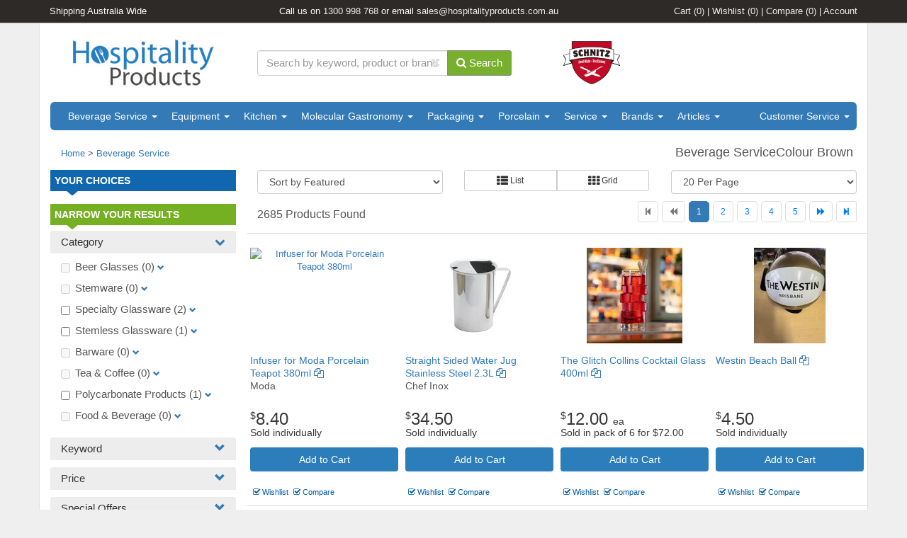

--- FILE ---
content_type: text/html; charset=UTF-8
request_url: https://www.hospitalitywholesale.com.au/beverage-service/Brown/?page=4
body_size: 29481
content:
<!DOCTYPE html>
<html lang="en">
  <head>
    <meta charset="utf-8">
    <meta http-equiv="X-UA-Compatible" content="IE=edge">
    <meta name="viewport" content="width=device-width, initial-scale=1.0, minimum-scale=1.0, maximum-scale=1.0, user-scalable=no">
    <!-- Facebook Pixel Code -->
    <script>
        !function(f,b,e,v,n,t,s){if(f.fbq)return;n=f.fbq=function(){n.callMethod? n.callMethod.apply(n,arguments):n.queue.push(arguments)};if(!f._fbq)f._fbq=n; n.push=n;n.loaded=!0;n.version='2.0';n.queue=[];t=b.createElement(e);t.async=!0; t.src=v;s=b.getElementsByTagName(e)[0];s.parentNode.insertBefore(t,s)}(window, document,'script','//connect.facebook.net/en_US/fbevents.js'); fbq('init', '1691505064395741'); fbq('track', "PageView");
    </script>
    <noscript><img height="1" width="1" style="display:none" src="https://www.facebook.com/tr?id=1691505064395741&ev=PageView&noscript=1" /></noscript>
    <!-- End Facebook Pixel Code -->

        <!--  Copyright (c) 2026 Hospitality Products Pty Ltd  -->
        <title>Beverage Service Colour Brown – Selection of 2685 different Beverage Service For Sale Online.</title>
            <meta name="description" content="Wide range of beer glasses, champagne and cocktail glasses, wine and other stemware, along with specialty glassware like vases, jugs, bowls and storage jars" />
        <!-- Hospitality CSS -->
        <link rel="stylesheet" type="text/css" href="//maxcdn.bootstrapcdn.com/bootstrap/3.3.6/css/bootstrap.min.css" />
        <link rel="stylesheet" type="text/css" href="//maxcdn.bootstrapcdn.com/font-awesome/4.3.0/css/font-awesome.min.css" />
        <link rel="stylesheet" type="text/css" href="//ajax.googleapis.com/ajax/libs/jqueryui/1.11.4/themes/smoothness/jquery-ui.min.css" />
        <link rel="stylesheet" type="text/css" href="/views/pc/css/style-017.min.css" />
    </head>
<body>
<div class="container-fluid topBar">
      <div class="container">
        <!-- start: top bar -->
        <div class="row">
          <div class="col-md-3 col-sm-3 hidden-xs">
            Shipping Australia Wide
          </div>
          <div class="col-md-5 col-sm-3 hidden-xs text-center">
            Call us on <a href="tel:1300998768">1300 998 768</a> <span class="hidden-md hidden-sm">or email <a href="mailto:sales@hospitalityproducts.com.au">sales@hospitalityproducts.com.au</a></span>
          </div>
          <div class="col-md-4 col-sm-6 text-right">
            <a href="/account/#/cart">Cart <span class="cartCount"></span></a> | <a class="openDialog" data-action="list" data-type="wish" data-position="modal-right">Wishlist <span class="wishCount"></span></a> | <a class="openDialog" data-action="list" data-type="compare" data-position="modal-right">Compare <span class="compareCount"></span></a> | <a href="/account/">Account</a>
          </div>
        </div>
        <!-- end: top bar -->
      </div>
    </div>
    <div class="container mainContainer">
      <!-- start: header -->
      <div class="row vertical-align headerBar">
        <div class="col-md-3 col-xs-12 companyLogo">
          <a href="/"><img src="/images/hospitality-products-logo-200px.jpg" alt=""></a>
        </div>
        <div class="col-md-4 col-xs-12">
          <form id="searchForm">
            <div class="input-group">
              <span class="input-icon">
                <input class="form-control" id="searchValue" placeholder="Search by keyword, product or brand" type="text">
                <a href="#" class="input-clear clearSearchBar"><i class="fa fa-times fa-lg"></i></a>
              </span>
              <span class="input-group-btn">
                <button class="btn btn-primary" type="button" id="submitSearch"><i class="fa fa-search"></i> Search</button>
              </span>
            </div>
          </form>
        </div>
        <div class="col-md-2 col-xs-12 preferredLogoBlock">
          <a href="https://schnitz.hospitalitywholesale.com.au/"><img src="/modules/schnitz2/img/schnitz-logo.png" data-pin-no-hover="true" alt="Schnitz Logo" width="80"></a>
        </div>
        <div class="col-md-3 col-xs-12 cart_wrapper">
          <a href="#" class="shopping_cart_block btn btn-primary" title="View my shopping cart" rel="nofollow">
            <i class="fa fa-shopping-cart fa-lg" aria-hidden="true"></i> <span class="cartItemCount"></span>
          </a>
        </div>
      </div>

<div class="navbar navbar-default yamm" role="navigation">
        <div class="navbar-header">
            <button type="button" class="navbar-toggle" data-toggle="collapse" data-target=".navbar-collapse">
                <span class="sr-only">Toggle navigation</span>
                <span class="icon-bar"></span>
                <span class="icon-bar"></span>
                <span class="icon-bar"></span>
            </button>
        </div>
        <div class="collapse navbar-collapse">
            <ul class="nav navbar-nav">
                                    <li class="dropdown yamm-fullwidth">
                        <a href="/beverage-service/"> Beverage Service <b class="caret"></b></a>
                        <div class="row dropdown-menu columns-4 hidden-xs">
                            
            <div class="col-md-3 col-sm-6">
            <ul class="menu_submenu"><li class="navHeading"><a href="/beverage-service/stemless-glassware/">Stemless Glassware</a></li><li class="hidden-sm"><a href="/beverage-service/stemless-glassware/spirit-short/">Spirit Short & Shot Glasses (69)</a></li><li class="hidden-sm"><a href="/beverage-service/stemless-glassware/tumblers-tall/">Tumblers Tall (163)</a></li><li class="hidden-sm"><a href="/beverage-service/stemless-glassware/spirit-tall/">Spirit Tall (31)</a></li><li class="hidden-sm"><a href="/beverage-service/stemless-glassware/tumblers-short/">Tumblers Short (159)</a></li><li class="hidden-sm"><a href="/beverage-service/stemless-glassware/wine-glasses/">Stemless Wine Glasses (15)</a></li><li class="hidden-sm"><a href="/beverage-service/stemless-glassware/stemless-specialty-glasses/">Stemless Specialty Glasses (22)</a></li><li class="navHeading"><a href="/beverage-service/beer-glasses/">Beer Glasses</a></li><li class="hidden-sm"><a href="/beverage-service/beer-glasses/steins-glasses/">Steins Glasses (7)</a></li><li class="hidden-sm"><a href="/beverage-service/beer-glasses/all-purpose-beer/">All-purpose Beer (32)</a></li><li class="hidden-sm"><a href="/beverage-service/beer-glasses/mugs-glasses/">Mugs Glasses (11)</a></li><li class="hidden-sm"><a href="/beverage-service/beer-glasses/conical-glasses/">Conical Glasses (27)</a></li><li class="hidden-sm"><a href="/beverage-service/beer-glasses/boutique-glasses/">Boutique Glasses (28)</a></li><li class="hidden-sm"><a href="/beverage-service/beer-glasses/pilsner-glasses/">Pilsner Glasses (19)</a></li><li class="hidden-sm"><a href="/beverage-service/beer-glasses/washington-glasses/">Washington Glasses (15)</a></li><li class="navHeading"><a href="/beverage-service/stemware/">Stemware</a></li><li class="hidden-sm"><a href="/beverage-service/stemware/margarita-glasses/">Margarita Glasses (4)</a></li><li class="hidden-sm"><a href="/beverage-service/stemware/martini-glasses/">Martini Glasses (24)</a></li><li class="hidden-sm"><a href="/beverage-service/stemware/white-wine/">White Wine (111)</a></li></ul>
                    </div>
                    <div class="col-md-3 col-sm-6">
                    <ul class="menu_submenu"><li class="hidden-sm"><a href="/beverage-service/stemware/red-wine/">Red Wine (109)</a></li><li class="hidden-sm"><a href="/beverage-service/stemware/goblets-water/">Goblets & Water (20)</a></li><li class="hidden-sm"><a href="/beverage-service/stemware/liqueur-ports/">Liqueur & Ports (24)</a></li><li class="hidden-sm"><a href="/beverage-service/stemware/wine-tasters/">Wine Tasters (16)</a></li><li class="hidden-sm"><a href="/beverage-service/stemware/champagne-glasses/">Champagne Glasses (80)</a></li><li class="hidden-sm"><a href="/beverage-service/stemware/cocktail-shot-glasses/">Cocktail Glasses (60)</a></li><li class="navHeading"><a href="/beverage-service/specialty-glassware/">Specialty Glassware</a></li><li class="hidden-sm"><a href="/beverage-service/specialty-glassware/storage-jars/">Storage Jars (6)</a></li><li class="hidden-sm"><a href="/beverage-service/specialty-glassware/glassware-gift-sets/">Glassware Gift Sets (6)</a></li><li class="hidden-sm"><a href="/beverage-service/specialty-glassware/dessert-punch-bowls/">Dessert & Punch Bowls (14)</a></li><li class="hidden-sm"><a href="/beverage-service/specialty-glassware/glass-bottles-jugs/">Glass Bottles & Jugs (46)</a></li><li class="hidden-sm"><a href="/beverage-service/specialty-glassware/decanters-carafes/">Decanters & Carafes (34)</a></li><li class="navHeading"><a href="/beverage-service/tea-coffee/">Tea & Coffee</a></li><li class="hidden-sm"><a href="/beverage-service/tea-coffee/tea-infusers/">Tea Infusers (50)</a></li><li class="hidden-sm"><a href="/beverage-service/tea-coffee/porcelain-cups-saucers/">Porcelain Cups  & Saucers (235)</a></li><li class="hidden-sm"><a href="/beverage-service/tea-coffee/mugs/">Porcelain Mugs (34)</a></li><li class="hidden-sm"><a href="/beverage-service/tea-coffee/coffee-pots/">Porcelain Coffee Pots   (1)</a></li><li class="hidden-sm"><a href="/beverage-service/tea-coffee/porcelain-teapots-infusers/">Porcelain Teapots & Infusers (37)</a></li></ul>
                    </div>
                    <div class="col-md-3 col-sm-6">
                    <ul class="menu_submenu"><li class="hidden-sm"><a href="/beverage-service/tea-coffee/porcelain-creamers-sugar-pots/">Porcelain Creamers & Sugar Pots (38)</a></li><li class="hidden-sm"><a href="/beverage-service/tea-coffee/tea-coffee-glasses/">Tea & Coffee Glasses (19)</a></li><li class="hidden-sm"><a href="/beverage-service/tea-coffee/coffee-pots-presses/">Coffee Pots & Presses (46)</a></li><li class="hidden-sm"><a href="/beverage-service/tea-coffee/coffee-tea-accessories/">Coffee & Tea Accessories (60)</a></li><li class="hidden-sm"><a href="/beverage-service/tea-coffee/porcelain-espresso-cups/">Porcelain Espresso Cups (29)</a></li><li class="hidden-sm"><a href="/beverage-service/tea-coffee/porcelain-chinese-tea-cups-pots/">Porcelain Chinese Tea Cups & Pots (5)</a></li><li class="hidden-sm"><a href="/beverage-service/tea-coffee/stoneware-mugs/">Stoneware Mugs (3)</a></li><li class="navHeading"><a href="/beverage-service/barware/">Barware</a></li><li class="hidden-sm"><a href="/beverage-service/barware/enviro-friendly/">Enviro Friendly (13)</a></li><li class="hidden-sm"><a href="/beverage-service/barware/ashtrays/">Ashtrays (14)</a></li><li class="hidden-sm"><a href="/beverage-service/barware/cocktail-shakers-mixing-utensils/">Cocktail Shakers & Mixing Utensils (64)</a></li><li class="hidden-sm"><a href="/beverage-service/barware/ice-buckets-beverage-tubs/">Ice Buckets & Beverage Tubs (44)</a></li><li class="hidden-sm"><a href="/beverage-service/barware/wine-coolers/">Wine Coolers (4)</a></li><li class="hidden-sm"><a href="/beverage-service/barware/punch-bowls/">Punch Bowls (7)</a></li><li class="hidden-sm"><a href="/beverage-service/barware/water-jugs/">Water Jugs (35)</a></li><li class="hidden-sm"><a href="/beverage-service/barware/stoppers-seals/">Stoppers & Seals (6)</a></li><li class="hidden-sm"><a href="/beverage-service/barware/bottle-openers/">Bottle Openers (24)</a></li><li class="hidden-sm"><a href="/beverage-service/barware/glass-baskets-wash-racks/">Glass Baskets & Wash Racks (88)</a></li></ul>
                    </div>
                    <div class="col-md-3 col-sm-6">
                    <ul class="menu_submenu"><li class="hidden-sm"><a href="/beverage-service/barware/bar-accessories/">Bar Accessories (98)</a></li><li class="hidden-sm"><a href="/beverage-service/barware/spirit-measures-pourers/">Spirit Measures & Pourers (42)</a></li><li class="hidden-sm"><a href="/beverage-service/barware/ice-tongs-bar-scoops/">Ice Tongs & Bar Scoops (17)</a></li><li class="hidden-sm"><a href="/beverage-service/barware/mats-caddies/">Mats & Caddies (6)</a></li><li class="hidden-sm"><a href="/beverage-service/barware/drink-trays/">Drink Trays (14)</a></li><li class="navHeading"><a href="/beverage-service/polycarbonate-products/">Polycarbonate Products</a></li><li class="hidden-sm"><a href="/beverage-service/polycarbonate-products/jugs-carafes/">Jugs & Carafes (5)</a></li><li class="hidden-sm"><a href="/beverage-service/polycarbonate-products/cocktail-glasses/">Polycarb Cocktail Glasses (6)</a></li><li class="hidden-sm"><a href="/beverage-service/polycarbonate-products/beer-glasses/">Beer Glasses (19)</a></li><li class="hidden-sm"><a href="/beverage-service/polycarbonate-products/tumblers-rocks/">Tumblers & Rocks (38)</a></li><li class="hidden-sm"><a href="/beverage-service/polycarbonate-products/wine-flutes/">Wine & Flutes (13)</a></li><li class="hidden-sm"><a href="/beverage-service/polycarbonate-products/specialty-polycarbonate/">Specialty Polycarbonate (4)</a></li><li class="navHeading"><a href="/beverage-service/food-beverage/">Food & Beverage</a></li><li class="hidden-sm"><a href="/beverage-service/food-beverage/beverage/">Beverage (1)</a></li><li class="hidden-sm"><a href="/beverage-service/food-beverage/mini-bar/">Mini Bar (19)</a></li></ul>
            </div>
                        </div>
                </li>
                                    <li class="dropdown yamm-fullwidth">
                        <a href="/equipment/"> Equipment <b class="caret"></b></a>
                        <div class="row dropdown-menu columns-4 hidden-xs">
                            
            <div class="col-md-3 col-sm-6">
            <ul class="menu_submenu"><li class="navHeading"><a href="/equipment/janitorial/">Janitorial </a></li><li class="hidden-sm"><a href="/equipment/janitorial/disposables/">Disposables (21)</a></li><li class="hidden-sm"><a href="/equipment/janitorial/handles/">Handles (6)</a></li><li class="hidden-sm"><a href="/equipment/janitorial/window-cleaning-scrapers/">Window Cleaning & Scrapers (5)</a></li><li class="hidden-sm"><a href="/equipment/janitorial/scourers-sponges/">Scourers & Sponges (5)</a></li><li class="hidden-sm"><a href="/equipment/janitorial/cloths-wipes/">Cloths & Wipes (27)</a></li><li class="hidden-sm"><a href="/equipment/janitorial/floor-pads/">Floor pads (1)</a></li><li class="hidden-sm"><a href="/equipment/janitorial/mats-floor-coverings/">Mats & Floor Coverings (6)</a></li><li class="hidden-sm"><a href="/equipment/janitorial/laundry/">Laundry & Bathroom (39)</a></li><li class="hidden-sm"><a href="/equipment/janitorial/chemicals/">Cleaning Chemicals (18)</a></li></ul>
                    </div>
                    <div class="col-md-3 col-sm-6">
                    <ul class="menu_submenu"><li class="hidden-sm"><a href="/equipment/janitorial/signage/">Janitorial Signage (3)</a></li><li class="hidden-sm"><a href="/equipment/janitorial/brooms-dustpans/">Brooms, Brushes & DustPans (36)</a></li><li class="hidden-sm"><a href="/equipment/janitorial/mops-buckets/">Mops & Buckets (40)</a></li><li class="hidden-sm"><a href="/equipment/janitorial/trolleys/">Trolleys (71)</a></li><li class="hidden-sm"><a href="/equipment/janitorial/bins/">Bins (87)</a></li><li class="navHeading"><a href="/equipment/linen-supplies/">Linen Supplies</a></li><li class="hidden-sm"><a href="/equipment/linen-supplies/bedroom-linen/">Bedroom Linen (9)</a></li><li class="hidden-sm"><a href="/equipment/linen-supplies/bathroom-linen/">Bathroom Linen (2)</a></li><li class="navHeading"><a href="/equipment/electrical-appliances/">Electrical Appliances</a></li></ul>
                    </div>
                    <div class="col-md-3 col-sm-6">
                    <ul class="menu_submenu"><li class="hidden-sm"><a href="/equipment/electrical-appliances/blenders-and-juicers/">Blenders and Juicers (31)</a></li><li class="hidden-sm"><a href="/equipment/electrical-appliances/food-warmers/">Food Warmers (9)</a></li><li class="hidden-sm"><a href="/equipment/electrical-appliances/kitchen-whitegoods/">Kitchen Whitegoods (14)</a></li><li class="hidden-sm"><a href="/equipment/electrical-appliances/commercial-toasters/">Commercial Toasters (2)</a></li><li class="hidden-sm"><a href="/equipment/electrical-appliances/commercial-grills-griddles/">Commercial Grills & Griddles (4)</a></li><li class="hidden-sm"><a href="/equipment/electrical-appliances/deep-fryers/">Deep Fryers (5)</a></li><li class="hidden-sm"><a href="/equipment/electrical-appliances/food-processors/">Food Processors  (9)</a></li><li class="hidden-sm"><a href="/equipment/electrical-appliances/slow-cooker-rice-cookers/">Slow Cooker & Rice Cookers (2)</a></li><li class="hidden-sm"><a href="/equipment/electrical-appliances/bathroom-laundry-electrical/">Bathroom & Laundry Electrical (9)</a></li></ul>
                    </div>
                    <div class="col-md-3 col-sm-6">
                    <ul class="menu_submenu"><li class="hidden-sm"><a href="/equipment/electrical-appliances/outdoor-electrical/">Outdoor Electrical (0)</a></li><li class="hidden-sm"><a href="/equipment/electrical-appliances/toasters/">Toasters (6)</a></li><li class="hidden-sm"><a href="/equipment/electrical-appliances/kettles/">Kettles (3)</a></li><li class="hidden-sm"><a href="/equipment/electrical-appliances/coffee-grinders/">Coffee Grinders (0)</a></li><li class="hidden-sm"><a href="/equipment/electrical-appliances/coffee-urns/">Coffee Urns (8)</a></li><li class="hidden-sm"><a href="/equipment/electrical-appliances/espresso-machines/">Espresso Machines (0)</a></li><li class="hidden-sm"><a href="/equipment/electrical-appliances/household-novelty-electrical/">Other Electrical Appliances (27)</a></li></ul>
            </div>
                        </div>
                </li>
                                    <li class="dropdown yamm-fullwidth">
                        <a href="/kitchen/"> Kitchen  <b class="caret"></b></a>
                        <div class="row dropdown-menu columns-4 hidden-xs">
                            
            <div class="col-md-3 col-sm-6">
            <ul class="menu_submenu"><li class="navHeading"><a href="/kitchen/knives/">Knives</a></li><li class="hidden-sm"><a href="/kitchen/knives/bread/">Bread (28)</a></li><li class="hidden-sm"><a href="/kitchen/knives/boning-filleting/">Boning & Filleting  (46)</a></li><li class="hidden-sm"><a href="/kitchen/knives/butcher/">Butcher (20)</a></li><li class="hidden-sm"><a href="/kitchen/knives/carving/">Carving (21)</a></li><li class="hidden-sm"><a href="/kitchen/knives/chef/">Chef (55)</a></li><li class="hidden-sm"><a href="/kitchen/knives/paring-utility/">Paring & Utility (77)</a></li><li class="hidden-sm"><a href="/kitchen/knives/oriental/">Oriental (9)</a></li><li class="hidden-sm"><a href="/kitchen/knives/knife-gift-sets/">Knife Gift Sets (19)</a></li><li class="hidden-sm"><a href="/kitchen/knives/knife-accessories/">Knife Accessories (76)</a></li><li class="navHeading"><a href="/kitchen/bakeware/">Bakeware </a></li><li class="hidden-sm"><a href="/kitchen/bakeware/christmas-bakeware/">Christmas Bakeware (0)</a></li><li class="hidden-sm"><a href="/kitchen/bakeware/silicon-bakeware/">Silicon Bakeware (68)</a></li><li class="hidden-sm"><a href="/kitchen/bakeware/moulds/">Moulds  (80)</a></li><li class="hidden-sm"><a href="/kitchen/bakeware/muffin-trays/">Muffin Trays (7)</a></li><li class="hidden-sm"><a href="/kitchen/bakeware/loaf-pans/">Loaf Pans (14)</a></li><li class="hidden-sm"><a href="/kitchen/bakeware/decorating-tools/">Decorating Tools (94)</a></li><li class="hidden-sm"><a href="/kitchen/bakeware/tins/">Tins (52)</a></li><li class="hidden-sm"><a href="/kitchen/bakeware/cutters/">Cutters (31)</a></li><li class="hidden-sm"><a href="/kitchen/bakeware/brushes/">Brushes  (30)</a></li><li class="hidden-sm"><a href="/kitchen/bakeware/rolling-pins/">Rolling Pins (22)</a></li><li class="hidden-sm"><a href="/kitchen/bakeware/baking-pans-trays/">Baking Pans & Trays (167)</a></li><li class="hidden-sm"><a href="/kitchen/bakeware/baking-utensils-accessories/">Baking Utensils & Accessories (73)</a></li></ul>
                    </div>
                    <div class="col-md-3 col-sm-6">
                    <ul class="menu_submenu"><li class="navHeading"><a href="/kitchen/kitchen-storage/">Kitchen Storage</a></li><li class="hidden-sm"><a href="/kitchen/kitchen-storage/storage-canisters/">Storage Canisters (1)</a></li><li class="hidden-sm"><a href="/kitchen/kitchen-storage/decorative-storages/">Decorative Storages (0)</a></li><li class="hidden-sm"><a href="/kitchen/kitchen-storage/buckets/">Buckets (14)</a></li><li class="hidden-sm"><a href="/kitchen/kitchen-storage/jar-storage/">Jar Storage (45)</a></li><li class="hidden-sm"><a href="/kitchen/kitchen-storage/cutlery-storage/">Cutlery Storage (17)</a></li><li class="hidden-sm"><a href="/kitchen/kitchen-storage/plastic-storage/">Plastic Storage (163)</a></li><li class="navHeading"><a href="/kitchen/kitchen-accessories/">Kitchen Accessories</a></li><li class="hidden-sm"><a href="/kitchen/kitchen-accessories/trolleys-stands/">Trolleys & Stands (26)</a></li><li class="hidden-sm"><a href="/kitchen/kitchen-accessories/plastic-cutting-boards/">Plastic Cutting Boards (96)</a></li><li class="hidden-sm"><a href="/kitchen/kitchen-accessories/cooking-recipe-books/">Cooking & Recipe Books (0)</a></li><li class="hidden-sm"><a href="/kitchen/kitchen-accessories/dispensers/">Dispensing Bottles (108)</a></li><li class="hidden-sm"><a href="/kitchen/kitchen-accessories/shakers/">Shakers (19)</a></li><li class="hidden-sm"><a href="/kitchen/kitchen-accessories/thermometers-timers/">Thermometers & Timers (31)</a></li><li class="hidden-sm"><a href="/kitchen/kitchen-accessories/pot-holders-tea-towels/">Pot Holders & Tea Towels (5)</a></li><li class="hidden-sm"><a href="/kitchen/kitchen-accessories/slicers-cutters/">Slicers & Cutters (34)</a></li><li class="hidden-sm"><a href="/kitchen/kitchen-accessories/sieves-sifters/">Sieves & Sifters (25)</a></li><li class="hidden-sm"><a href="/kitchen/kitchen-accessories/scoops/">Scoops (28)</a></li><li class="hidden-sm"><a href="/kitchen/kitchen-accessories/mortar-pestle/">Mortar & Pestle (10)</a></li><li class="hidden-sm"><a href="/kitchen/kitchen-accessories/funnels/">Funnels (16)</a></li><li class="hidden-sm"><a href="/kitchen/kitchen-accessories/scales-measures/">Scales & Measures (77)</a></li><li class="hidden-sm"><a href="/kitchen/kitchen-accessories/wood-cutting-boards/">Wood Cutting Boards (18)</a></li></ul>
                    </div>
                    <div class="col-md-3 col-sm-6">
                    <ul class="menu_submenu"><li class="hidden-sm"><a href="/kitchen/kitchen-accessories/food-mills/">Food Mills (25)</a></li><li class="hidden-sm"><a href="/kitchen/kitchen-accessories/kitchen-salad-bowls/">Kitchen Salad Bowls (1)</a></li><li class="hidden-sm"><a href="/kitchen/kitchen-accessories/kitchen-mixing-bowls/">Kitchen Mixing Bowls (67)</a></li><li class="hidden-sm"><a href="/kitchen/kitchen-accessories/gadgets/">Gadgets (47)</a></li><li class="navHeading"><a href="/kitchen/kitchen-utensils/">Kitchen Utensils</a></li><li class="hidden-sm"><a href="/kitchen/kitchen-utensils/graters-shavers/">Graters & Shavers (13)</a></li><li class="hidden-sm"><a href="/kitchen/kitchen-utensils/can-openers-presses/">Can Openers & Presses (24)</a></li><li class="hidden-sm"><a href="/kitchen/kitchen-utensils/juicers-zesters/">Juicers & Zesters (8)</a></li><li class="hidden-sm"><a href="/kitchen/kitchen-utensils/cooking-tongs/">Cooking Tongs (107)</a></li><li class="hidden-sm"><a href="/kitchen/kitchen-utensils/basting-spoons/">Basting Spoons (32)</a></li><li class="hidden-sm"><a href="/kitchen/kitchen-utensils/utensils-miscellaneous/">Utensils Miscellaneous (55)</a></li><li class="hidden-sm"><a href="/kitchen/kitchen-utensils/ice-cream-utensils/">Ice-cream Utensils (30)</a></li><li class="hidden-sm"><a href="/kitchen/kitchen-utensils/whisks/">Whisks (42)</a></li><li class="hidden-sm"><a href="/kitchen/kitchen-utensils/scrapers/">Scrapers (58)</a></li><li class="hidden-sm"><a href="/kitchen/kitchen-utensils/tenderizers-hammers/">Tenderizers & Hammers (9)</a></li><li class="hidden-sm"><a href="/kitchen/kitchen-utensils/skimmers/">Skimmers (27)</a></li><li class="hidden-sm"><a href="/kitchen/kitchen-utensils/scissors/">Scissors (5)</a></li><li class="hidden-sm"><a href="/kitchen/kitchen-utensils/pizza-pasta-utensils/">Pizza & Pasta Utensils (19)</a></li><li class="hidden-sm"><a href="/kitchen/kitchen-utensils/peelers-corers/">Peelers & Corers (22)</a></li><li class="hidden-sm"><a href="/kitchen/kitchen-utensils/turners-spatulas/">Turners & Spatulas (75)</a></li><li class="hidden-sm"><a href="/kitchen/kitchen-utensils/mashers-mincers/">Mashers & Mincers (26)</a></li><li class="hidden-sm"><a href="/kitchen/kitchen-utensils/skewers/">Skewers (11)</a></li></ul>
                    </div>
                    <div class="col-md-3 col-sm-6">
                    <ul class="menu_submenu"><li class="hidden-sm"><a href="/kitchen/kitchen-utensils/seafood-utensils/">Seafood Utensils (10)</a></li><li class="hidden-sm"><a href="/kitchen/kitchen-utensils/wooden-spoons/">Wooden Spoons (27)</a></li><li class="hidden-sm"><a href="/kitchen/kitchen-utensils/solid-spoons/">Solid Spoons (11)</a></li><li class="hidden-sm"><a href="/kitchen/kitchen-utensils/perforated-slotted-spoons/">Perforated & Slotted Spoons (35)</a></li><li class="hidden-sm"><a href="/kitchen/kitchen-utensils/ladels/">Ladles (50)</a></li><li class="navHeading"><a href="/kitchen/cookware/">Cookware</a></li><li class="hidden-sm"><a href="/kitchen/cookware/casserole-dishes/">Casserole Dishes (122)</a></li><li class="hidden-sm"><a href="/kitchen/cookware/other-cookware/">Other Cookware (27)</a></li><li class="hidden-sm"><a href="/kitchen/cookware/woks/">Woks (32)</a></li><li class="hidden-sm"><a href="/kitchen/cookware/bbq-cookware/">BBQ Cookware (6)</a></li><li class="hidden-sm"><a href="/kitchen/cookware/stockpots/">Stockpots (122)</a></li><li class="hidden-sm"><a href="/kitchen/cookware/saute-paella-pans/">Saute & Paella Pans (49)</a></li><li class="hidden-sm"><a href="/kitchen/cookware/roasting-pans-racks/">Roasting Pans & Racks (38)</a></li><li class="hidden-sm"><a href="/kitchen/cookware/frying-baskets/">Frying Baskets (38)</a></li><li class="hidden-sm"><a href="/kitchen/cookware/egg-poachers/">Poaching and Steaming (4)</a></li><li class="hidden-sm"><a href="/kitchen/cookware/cookware-sets/">Cookware Sets (5)</a></li><li class="hidden-sm"><a href="/kitchen/cookware/frypans-and-skillets/">Frypans and Skillets (161)</a></li><li class="hidden-sm"><a href="/kitchen/cookware/saucepans-lids/">Saucepans & Lids (130)</a></li><li class="hidden-sm"><a href="/kitchen/cookware/colanders-strainers/">Colanders & Strainers (116)</a></li></ul>
            </div>
                        </div>
                </li>
                                    <li class="dropdown yamm-fullwidth">
                        <a href="/molecular-gastronomy/"> Molecular Gastronomy <b class="caret"></b></a>
                        <div class="row dropdown-menu columns-4 hidden-xs">
                            
            <div class="col-md-3 col-sm-6">
            <ul class="menu_submenu"><li class="navHeading"><a href="/molecular-gastronomy/kitchen-concepts/">Kitchen Concepts</a></li><li class="hidden-sm"><a href="/molecular-gastronomy/kitchen-concepts/tools/">Tools (14)</a></li><li class="navHeading"><a href="/molecular-gastronomy/mixology/">Mixology</a></li></ul>
                    </div>
                    <div class="col-md-3 col-sm-6">
                    <ul class="menu_submenu"><li class="hidden-sm"><a href="/molecular-gastronomy/mixology/bar/">Bar (14)</a></li><li class="hidden-sm"><a href="/molecular-gastronomy/mixology/glasses/">Glasses (26)</a></li></ul>
                    </div>
                    <div class="col-md-3 col-sm-6">
                    <ul class="menu_submenu"><li class="hidden-sm"><a href="/molecular-gastronomy/mixology/accessories/">Accessories (3)</a></li></ul>
            </div>
                        </div>
                </li>
                                    <li class="dropdown yamm-fullwidth">
                        <a href="/packaging/"> Packaging <b class="caret"></b></a>
                        <div class="row dropdown-menu columns-4 hidden-xs">
                            
            <div class="col-md-3 col-sm-6">
            <ul class="menu_submenu"><li class="navHeading"><a href="/packaging/eco-friendly/">Eco-Friendly </a></li><li class="hidden-sm"><a href="/packaging/eco-friendly/cups-carry-trays/">Disposable Cups & Carry Trays (122)</a></li><li class="hidden-sm"><a href="/packaging/eco-friendly/plates-and-platters/">Plates and Platters (14)</a></li><li class="hidden-sm"><a href="/packaging/eco-friendly/bowls/">Bowls (49)</a></li><li class="hidden-sm"><a href="/packaging/eco-friendly/cutlery/">Cutlery (51)</a></li><li class="hidden-sm"><a href="/packaging/eco-friendly/clamshells-food-boxes/">Clamshells & Food Boxes (60)</a></li><li class="navHeading"><a href="/packaging/disposable-service-goods/">Disposable Service Goods</a></li></ul>
                    </div>
                    <div class="col-md-3 col-sm-6">
                    <ul class="menu_submenu"><li class="hidden-sm"><a href="/packaging/disposable-service-goods/food-and-beverage-service/">Food and Beverage Service (53)</a></li><li class="hidden-sm"><a href="/packaging/disposable-service-goods/miscellaneous-disposables/">Miscellaneous Disposables (5)</a></li><li class="navHeading"><a href="/packaging/wooden-servingware/">Wooden Servingware</a></li><li class="hidden-sm"><a href="/packaging/wooden-servingware/tapas-plastics/">Tapas Plastics (4)</a></li><li class="hidden-sm"><a href="/packaging/wooden-servingware/disposable-skewers/">Disposable Skewers (28)</a></li><li class="hidden-sm"><a href="/packaging/wooden-servingware/enviro-friendly-tapas/">Enviro-Friendly Tapas (36)</a></li></ul>
                    </div>
                    <div class="col-md-3 col-sm-6">
                    <ul class="menu_submenu"><li class="navHeading"><a href="/packaging/packaging/">Packaging</a></li><li class="hidden-sm"><a href="/packaging/packaging/retail-food-service-bags/">Retail & Food Service Bags (29)</a></li><li class="hidden-sm"><a href="/packaging/packaging/wrapping-materials/">Wrapping Materials (21)</a></li><li class="hidden-sm"><a href="/packaging/packaging/napkins-collars/">Napkins & Collars (27)</a></li><li class="hidden-sm"><a href="/packaging/packaging/disposable-cups/">Disposable Cups (31)</a></li><li class="navHeading"><a href="/packaging/consumables/">Consumables</a></li></ul>
                    </div>
                    <div class="col-md-3 col-sm-6">
                    <ul class="menu_submenu"><li class="hidden-sm"><a href="/packaging/consumables/water/">Water  (0)</a></li><li class="hidden-sm"><a href="/packaging/consumables/coffee-tea-sugar-sachets/">Coffee, Tea & Sugar Sachets (0)</a></li><li class="hidden-sm"><a href="/packaging/consumables/toilet-paper-paper-towelling/">Toilet Paper & Paper Towelling (0)</a></li><li class="hidden-sm"><a href="/packaging/consumables/Biscuits/">Biscuits (1)</a></li></ul>
            </div>
                        </div>
                </li>
                                    <li class="dropdown yamm-fullwidth">
                        <a href="/porcelain/"> Porcelain <b class="caret"></b></a>
                        <div class="row dropdown-menu columns-4 hidden-xs">
                            
            <div class="col-md-3 col-sm-6">
            <ul class="menu_submenu"><li class="navHeading"><a href="/porcelain/bowls/">Bowls</a></li><li class="hidden-sm"><a href="/porcelain/bowls/serving-bowls/">Serving Bowls (22)</a></li><li class="hidden-sm"><a href="/porcelain/bowls/coloured-bowls/">Coloured Bowls (124)</a></li><li class="hidden-sm"><a href="/porcelain/bowls/flared-rimmed-bowls/">Flared & Rimmed Bowls (26)</a></li><li class="hidden-sm"><a href="/porcelain/bowls/square-porcelain-bowls/">Square Porcelain Bowls (2)</a></li><li class="hidden-sm"><a href="/porcelain/bowls/oval-porcelain-bowls/">Oval Porcelain Bowls (23)</a></li><li class="hidden-sm"><a href="/porcelain/bowls/stoneware-bowls/">Stoneware Bowls (43)</a></li><li class="hidden-sm"><a href="/porcelain/bowls/pasta-rice-bowls/">Pasta & Rice Bowls (76)</a></li><li class="hidden-sm"><a href="/porcelain/bowls/salad-bowls/">Salad Bowls (13)</a></li><li class="hidden-sm"><a href="/porcelain/bowls/cereal-soup-bowls/">Cereal & Soup Bowls (88)</a></li></ul>
                    </div>
                    <div class="col-md-3 col-sm-6">
                    <ul class="menu_submenu"><li class="navHeading"><a href="/porcelain/kitchen/">Kitchen Porcelain</a></li><li class="hidden-sm"><a href="/porcelain/kitchen/bakeware/">Porcelain Bakeware (10)</a></li><li class="hidden-sm"><a href="/porcelain/kitchen/casserole-dishes-tajine/">Casserole Dishes & Tajine (9)</a></li><li class="hidden-sm"><a href="/porcelain/kitchen/baking-dishes/">Baking Dishes (12)</a></li><li class="hidden-sm"><a href="/porcelain/kitchen/kitchen-serving-dishes/">Kitchen Serving Dishes (1)</a></li><li class="navHeading"><a href="/porcelain/service/">Service Porcelain</a></li><li class="hidden-sm"><a href="/porcelain/service/dinner-sets/">Dinner Sets (0)</a></li><li class="hidden-sm"><a href="/porcelain/service/salt-pepper/">Porcelain Salt & Pepper  (9)</a></li><li class="hidden-sm"><a href="/porcelain/service/condiments/">Condiments (144)</a></li></ul>
                    </div>
                    <div class="col-md-3 col-sm-6">
                    <ul class="menu_submenu"><li class="hidden-sm"><a href="/porcelain/service/serving-dishes/">Serving Dishes (72)</a></li><li class="hidden-sm"><a href="/porcelain/service/porcelain-jugs/">Porcelain Jugs (5)</a></li><li class="hidden-sm"><a href="/porcelain/service/stoneware-for-service/">Stoneware for Service (12)</a></li><li class="navHeading"><a href="/porcelain/platters/">Platters</a></li><li class="hidden-sm"><a href="/porcelain/platters/stoneware-platters/">Stoneware Platters (2)</a></li><li class="hidden-sm"><a href="/porcelain/platters/other-platters/">Other Platters (0)</a></li><li class="hidden-sm"><a href="/porcelain/platters/rectangular-platters/">Rectangular Platters (55)</a></li><li class="hidden-sm"><a href="/porcelain/platters/oval-platters/">Oval Platters (24)</a></li><li class="hidden-sm"><a href="/porcelain/platters/square-platters/">Square Platters (6)</a></li></ul>
                    </div>
                    <div class="col-md-3 col-sm-6">
                    <ul class="menu_submenu"><li class="hidden-sm"><a href="/porcelain/platters/round-platters/">Round Platters (10)</a></li><li class="navHeading"><a href="/porcelain/plates/">Plates</a></li><li class="hidden-sm"><a href="/porcelain/plates/stoneware-plates/">Stoneware Plates (101)</a></li><li class="hidden-sm"><a href="/porcelain/plates/other-plates/">Other Plates (32)</a></li><li class="hidden-sm"><a href="/porcelain/plates/deep-plates/">Deep Plates (36)</a></li><li class="hidden-sm"><a href="/porcelain/plates/oval-plates/">Oval Plates (46)</a></li><li class="hidden-sm"><a href="/porcelain/plates/square-plates/">Square Plates (11)</a></li><li class="hidden-sm"><a href="/porcelain/plates/round-plates/">Round Plates (458)</a></li></ul>
            </div>
                        </div>
                </li>
                                    <li class="dropdown yamm-fullwidth">
                        <a href="/service/"> Service  <b class="caret"></b></a>
                        <div class="row dropdown-menu columns-4 hidden-xs">
                            
            <div class="col-md-3 col-sm-6">
            <ul class="menu_submenu"><li class="navHeading"><a href="/service/cutlery/">Cutlery </a></li><li class="hidden-sm"><a href="/service/cutlery/cheese-knife/">Cheese Knife (14)</a></li><li class="hidden-sm"><a href="/service/cutlery/carving-cutlery/">Carving Cutlery (6)</a></li><li class="hidden-sm"><a href="/service/cutlery/cake-forks/">Cake Forks (35)</a></li><li class="hidden-sm"><a href="/service/cutlery/bread-butter/">Bread & Butter (23)</a></li><li class="hidden-sm"><a href="/service/cutlery/soup-spoon/">Soup Spoon (46)</a></li><li class="hidden-sm"><a href="/service/cutlery/steak/">Steak Knives (32)</a></li><li class="hidden-sm"><a href="/service/cutlery/teaspoon/">Teaspoon (53)</a></li><li class="hidden-sm"><a href="/service/cutlery/table-spoon/">Table Spoon (24)</a></li><li class="hidden-sm"><a href="/service/cutlery/table-knife/">Table Knife (57)</a></li><li class="hidden-sm"><a href="/service/cutlery/table-fork/">Table Fork (53)</a></li><li class="hidden-sm"><a href="/service/cutlery/coffee-spoon/">Coffee Spoon (42)</a></li><li class="hidden-sm"><a href="/service/cutlery/soda-spoon/">Soda Spoon (33)</a></li><li class="hidden-sm"><a href="/service/cutlery/cutlery-sets/">Cutlery Sets (1)</a></li><li class="hidden-sm"><a href="/service/cutlery/cultery-gift-sets/">Cultery Gift Sets (3)</a></li><li class="hidden-sm"><a href="/service/cutlery/fish-cutlery/">Fish Cutlery (33)</a></li><li class="hidden-sm"><a href="/service/cutlery/fruit-cutlery/">Fruit Cutlery (27)</a></li><li class="hidden-sm"><a href="/service/cutlery/dessert-spoon/">Dessert Spoon (58)</a></li><li class="hidden-sm"><a href="/service/cutlery/dessert-knife/">Dessert Knife (47)</a></li></ul>
                    </div>
                    <div class="col-md-3 col-sm-6">
                    <ul class="menu_submenu"><li class="hidden-sm"><a href="/service/cutlery/dessert-fork/">Dessert Fork (47)</a></li><li class="hidden-sm"><a href="/service/cutlery/serving-sets/">Serving Sets (4)</a></li><li class="navHeading"><a href="/service/service-utensils/">Service Utensils</a></li><li class="hidden-sm"><a href="/service/service-utensils/serving-ladles/">Serving Ladles (4)</a></li><li class="hidden-sm"><a href="/service/service-utensils/serving-tongs/">Serving Tongs (12)</a></li><li class="hidden-sm"><a href="/service/service-utensils/spaghetti-servers/">Spaghetti Servers (5)</a></li><li class="hidden-sm"><a href="/service/service-utensils/serving-spoons/">Serving Spoons (19)</a></li><li class="hidden-sm"><a href="/service/service-utensils/serving-forks/">Serving Forks (12)</a></li><li class="hidden-sm"><a href="/service/service-utensils/salad-spoons/">Salad Spoons (11)</a></li><li class="hidden-sm"><a href="/service/service-utensils/salad-forks/">Salad Forks (16)</a></li><li class="hidden-sm"><a href="/service/service-utensils/cake-servers/">Cake Servers (16)</a></li><li class="navHeading"><a href="/service/table-top/">Table Top </a></li><li class="hidden-sm"><a href="/service/table-top/furniture/">Furniture (46)</a></li><li class="hidden-sm"><a href="/service/table-top/tableware/">Tableware (14)</a></li><li class="hidden-sm"><a href="/service/table-top/aged-care-service/">Aged Care Service (75)</a></li><li class="hidden-sm"><a href="/service/table-top/egg-cups/">Egg Cups (3)</a></li><li class="hidden-sm"><a href="/service/table-top/condiment-service/">Condiment Service (60)</a></li><li class="hidden-sm"><a href="/service/table-top/table-decor/">Table Decor (41)</a></li></ul>
                    </div>
                    <div class="col-md-3 col-sm-6">
                    <ul class="menu_submenu"><li class="hidden-sm"><a href="/service/table-top/table-dispensers/">Table Dispensers (27)</a></li><li class="hidden-sm"><a href="/service/table-top/glass-stainless-steel-bowls/">Glass & Stainless Steel Bowls (10)</a></li><li class="hidden-sm"><a href="/service/table-top/cake-stands-covers/">Cake Stands & Covers (35)</a></li><li class="hidden-sm"><a href="/service/table-top/table-numbers-signs/">Table Numbers & Signs (128)</a></li><li class="hidden-sm"><a href="/service/table-top/plate-covers/">Plate Covers (11)</a></li><li class="hidden-sm"><a href="/service/table-top/gravy-boats/">Gravy Boats (11)</a></li><li class="hidden-sm"><a href="/service/table-top/serving-trays-platters/">Serving Trays & Platters (173)</a></li><li class="hidden-sm"><a href="/service/table-top/salt-pepper-mills-and-grinders/">Salt & Pepper Mills & Grinders (73)</a></li><li class="hidden-sm"><a href="/service/table-top/vases/">Vases (3)</a></li><li class="navHeading"><a href="/service/melamine-products/">Melamine Products</a></li><li class="hidden-sm"><a href="/service/melamine-products/condiment-dishes/">Condiment Dishes (36)</a></li><li class="hidden-sm"><a href="/service/melamine-products/plates-bowls/">Plates & Bowls (128)</a></li><li class="hidden-sm"><a href="/service/melamine-products/platters/">Platters  (152)</a></li><li class="hidden-sm"><a href="/service/melamine-products/kids-sets/">Kids Sets (3)</a></li><li class="hidden-sm"><a href="/service/melamine-products/cups/">Cups (45)</a></li><li class="navHeading"><a href="/service/buffet/">Buffet Service</a></li><li class="hidden-sm"><a href="/service/buffet/signage-1/">Signage (22)</a></li><li class="hidden-sm"><a href="/service/buffet/bain-marie-pans/">Bain Marie Pans (307)</a></li></ul>
                    </div>
                    <div class="col-md-3 col-sm-6">
                    <ul class="menu_submenu"><li class="hidden-sm"><a href="/service/buffet/food-baskets/">Food Baskets (41)</a></li><li class="hidden-sm"><a href="/service/buffet/soup-stations/">Soup Stations (1)</a></li><li class="hidden-sm"><a href="/service/buffet/buffet-dispensers/">Buffet Dispensers (48)</a></li><li class="hidden-sm"><a href="/service/buffet/induction/">Induction  (7)</a></li><li class="hidden-sm"><a href="/service/buffet/display-stands/">Display Stands (69)</a></li><li class="hidden-sm"><a href="/service/buffet/chafer-accessories/">Chafer Accessories (39)</a></li><li class="hidden-sm"><a href="/service/buffet/chafer/">Chafer (13)</a></li><li class="hidden-sm"><a href="/service/buffet/bain-marie-poly-carb-pans/">Bain Marie Poly Carb Pans (114)</a></li><li class="hidden-sm"><a href="/service/buffet/bain-marie-accessories/">Bain Marie Accessories (47)</a></li><li class="hidden-sm"><a href="/service/buffet/bain-marie-equipment/">Bain Marie Equipment (17)</a></li><li class="navHeading"><a href="/service/uniforms/">Uniforms</a></li><li class="hidden-sm"><a href="/service/uniforms/chefs-uniforms/">Chefs Uniforms (222)</a></li><li class="hidden-sm"><a href="/service/uniforms/outdoor-staff/">Outdoor Staff (0)</a></li><li class="hidden-sm"><a href="/service/uniforms/safety-staff/">Safety Staff (326)</a></li><li class="hidden-sm"><a href="/service/uniforms/casual-roles/">Casual Roles (348)</a></li><li class="hidden-sm"><a href="/service/uniforms/waiters/">Waiters (141)</a></li></ul>
            </div>
                        </div>
                </li>
                                <li class="dropdown yamm-fullwidth">
                    <a href="/shop/b/">Brands <b class="caret"></b></a>
                    <ul class="dropdown-menu columns-4 hidden-xs">
                                                    <li class="col-md-2 col-sm-3"><a href="/brands/100-chef">100 Chef</a></li>
                                                    <li class="col-md-2 col-sm-3"><a href="/brands/abert-cutlery">Abert Cutlery</a></li>
                                                    <li class="col-md-2 col-sm-3"><a href="/brands/ai-de-chef">Ai De Chef</a></li>
                                                    <li class="col-md-2 col-sm-3"><a href="/brands/alkan-zicco">Alkan Zicco</a></li>
                                                    <li class="col-md-2 col-sm-3"><a href="/brands/aluchef">AluChef</a></li>
                                                    <li class="col-md-2 col-sm-3"><a href="/brands/amefa">Amefa</a></li>
                                                    <li class="col-md-2 col-sm-3"><a href="/brands/aps">APS</a></li>
                                                    <li class="col-md-2 col-sm-3"><a href="/brands/arcoroc">Arcoroc</a></li>
                                                    <li class="col-md-2 col-sm-3"><a href="/brands/arcos">Arcos</a></li>
                                                    <li class="col-md-2 col-sm-3"><a href="/brands/art-de-cuisine">Art De Cuisine</a></li>
                                                    <li class="col-md-2 col-sm-3"><a href="/brands/ateco">Ateco</a></li>
                                                    <li class="col-md-2 col-sm-3"><a href="/brands/athena">Athena</a></li>
                                                    <li class="col-md-2 col-sm-3"><a href="/brands/australian-fine-china">Australian Fine China</a></li>
                                                    <li class="col-md-2 col-sm-3"><a href="/brands/avanti">Avanti</a></li>
                                                    <li class="col-md-2 col-sm-3"><a href="/brands/bakemaster">Bakemaster</a></li>
                                                    <li class="col-md-2 col-sm-3"><a href="/brands/belix">Belix</a></li>
                                                    <li class="col-md-2 col-sm-3"><a href="/brands/bevande">Bevande</a></li>
                                                    <li class="col-md-2 col-sm-3"><a href="/brands/biopak">BioPak</a></li>
                                                    <li class="col-md-2 col-sm-3"><a href="/brands/birko">Birko</a></li>
                                                    <li class="col-md-2 col-sm-3"><a href="/brands/bocini">Bocini</a></li>
                                                    <li class="col-md-2 col-sm-3"><a href="/brands/bonna">Bonna</a></li>
                                                    <li class="col-md-2 col-sm-3"><a href="/brands/bonzer">Bonzer</a></li>
                                                    <li class="col-md-2 col-sm-3"><a href="/brands/bormioli-rocco-professional">Bormioli Rocco Professional</a></li>
                                                    <li class="col-md-2 col-sm-3"><a href="/brands/brabantia">Brabantia</a></li>
                                                    <li class="col-md-2 col-sm-3"><a href="/brands/brew-est-2015">BrewEst2015</a></li>
                                                    <li class="col-md-2 col-sm-3"><a href="/brands/cater-rax">Cater rax</a></li>
                                                    <li class="col-md-2 col-sm-3"><a href="/brands/caterchef">Caterchef</a></li>
                                                    <li class="col-md-2 col-sm-3"><a href="/brands/cavalier-stainless-steel">Cavalier Stainless Steel</a></li>
                                                    <li class="col-md-2 col-sm-3"><a href="/brands/chasseur">Chasseur</a></li>
                                                    <li class="col-md-2 col-sm-3"><a href="/brands/chef-inox">Chef Inox</a></li>
                                                    <li class="col-md-2 col-sm-3"><a href="/brands/cheforward">Cheforward</a></li>
                                                    <li class="col-md-2 col-sm-3"><a href="/brands/churchill">Churchill</a></li>
                                                    <li class="col-md-2 col-sm-3"><a href="/brands/churchill-stonecast">Churchill Stonecast</a></li>
                                                    <li class="col-md-2 col-sm-3"><a href="/brands/churchill-studio-prints">Churchill Studio Prints</a></li>
                                                    <li class="col-md-2 col-sm-3"><a href="/brands/closed-loop">Closed Loop</a></li>
                                                    <li class="col-md-2 col-sm-3"><a href="/brands/compass">Compass</a></li>
                                                    <li class="col-md-2 col-sm-3"><a href="/brands/connoisseur">Connoisseur</a></li>
                                                    <li class="col-md-2 col-sm-3"><a href="/brands/cooper-atkins">Cooper Atkins</a></li>
                                                    <li class="col-md-2 col-sm-3"><a href="/brands/crisa">Crisa</a></li>
                                                    <li class="col-md-2 col-sm-3"><a href="/brands/crown">Crown</a></li>
                                                    <li class="col-md-2 col-sm-3"><a href="/brands/cuisinart">Cuisinart</a></li>
                                                    <li class="col-md-2 col-sm-3"><a href="/brands/de-buyer">de Buyer</a></li>
                                                    <li class="col-md-2 col-sm-3"><a href="/brands/decor">Decor</a></li>
                                                    <li class="col-md-2 col-sm-3"><a href="/brands/duralex">Duralex</a></li>
                                                    <li class="col-md-2 col-sm-3"><a href="/brands/eclipse">Eclipse</a></li>
                                                    <li class="col-md-2 col-sm-3"><a href="/brands/edco">Edco</a></li>
                                                    <li class="col-md-2 col-sm-3"><a href="/brands/fifo-innovations">FIFO Innovations</a></li>
                                                    <li class="col-md-2 col-sm-3"><a href="/brands/fisko">Fisko</a></li>
                                                    <li class="col-md-2 col-sm-3"><a href="/brands/fortessa">Fortessa</a></li>
                                                    <li class="col-md-2 col-sm-3"><a href="/brands/frenti">Frenti</a></li>
                                                    <li class="col-md-2 col-sm-3"><a href="/brands/furi">Furi</a></li>
                                                    <li class="col-md-2 col-sm-3"><a href="/brands/garcima">Garcima</a></li>
                                                    <li class="col-md-2 col-sm-3"><a href="/brands/general-cutlery">General Cutlery</a></li>
                                                    <li class="col-md-2 col-sm-3"><a href="/brands/ghidini">Ghidini</a></li>
                                                    <li class="col-md-2 col-sm-3"><a href="/brands/global">Global</a></li>
                                                    <li class="col-md-2 col-sm-3"><a href="/brands/guery">Guery</a></li>
                                                    <li class="col-md-2 col-sm-3"><a href="/brands/hospro">HosPro</a></li>
                                                    <li class="col-md-2 col-sm-3"><a href="/brands/huskee">Huskee</a></li>
                                                    <li class="col-md-2 col-sm-3"><a href="/brands/inoxmacel">Inoxmacel</a></li>
                                                    <li class="col-md-2 col-sm-3"><a href="/brands/ivo">IVO</a></li>
                                                    <li class="col-md-2 col-sm-3"><a href="/brands/jab-design-aust">JAB Design Aust</a></li>
                                                    <li class="col-md-2 col-sm-3"><a href="/brands/jakobsen-design">Jakobsen Design</a></li>
                                                    <li class="col-md-2 col-sm-3"><a href="/brands/jiwins">JiWins</a></li>
                                                    <li class="col-md-2 col-sm-3"><a href="/brands/jonas">Jonas</a></li>
                                                    <li class="col-md-2 col-sm-3"><a href="/brands/kamati">Kamati</a></li>
                                                    <li class="col-md-2 col-sm-3"><a href="/brands/kilner">Kilner</a></li>
                                                    <li class="col-md-2 col-sm-3"><a href="/brands/kocel">Kocel</a></li>
                                                    <li class="col-md-2 col-sm-3"><a href="/brands/la-tapa">La Tapa</a></li>
                                                    <li class="col-md-2 col-sm-3"><a href="/brands/lampa">Lampa</a></li>
                                                    <li class="col-md-2 col-sm-3"><a href="/brands/lava-cast-iron">Lava Cast Iron</a></li>
                                                    <li class="col-md-2 col-sm-3"><a href="/brands/libbey">Libbey</a></li>
                                                    <li class="col-md-2 col-sm-3"><a href="/brands/luigi-bormioli">Luigi Bormioli</a></li>
                                                    <li class="col-md-2 col-sm-3"><a href="/brands/luzerne">Luzerne</a></li>
                                                    <li class="col-md-2 col-sm-3"><a href="/brands/matfer-bourgeat">Matfer Bourgeat</a></li>
                                                    <li class="col-md-2 col-sm-3"><a href="/brands/maxinox">Maxinox</a></li>
                                                    <li class="col-md-2 col-sm-3"><a href="/brands/maxipan">Maxipan</a></li>
                                                    <li class="col-md-2 col-sm-3"><a href="/brands/metaltex">Metaltex</a></li>
                                                    <li class="col-md-2 col-sm-3"><a href="/brands/moda">Moda</a></li>
                                                    <li class="col-md-2 col-sm-3"><a href="/brands/mundial">Mundial</a></li>
                                                    <li class="col-md-2 col-sm-3"><a href="/brands/nude">Nude</a></li>
                                                    <li class="col-md-2 col-sm-3"><a href="/brands/ocean">Ocean</a></li>
                                                    <li class="col-md-2 col-sm-3"><a href="/brands/oppenheimer">Oppenheimer</a></li>
                                                    <li class="col-md-2 col-sm-3"><a href="/brands/oxo">OXO</a></li>
                                                    <li class="col-md-2 col-sm-3"><a href="/brands/paderno">Paderno</a></li>
                                                    <li class="col-md-2 col-sm-3"><a href="/brands/pasabahce">Pasabahce</a></li>
                                                    <li class="col-md-2 col-sm-3"><a href="/brands/peer-sorensen">Peer Sorensen</a></li>
                                                    <li class="col-md-2 col-sm-3"><a href="/brands/polysafe">Polysafe</a></li>
                                                    <li class="col-md-2 col-sm-3"><a href="/brands/pujadas">Pujadas</a></li>
                                                    <li class="col-md-2 col-sm-3"><a href="/brands/rak-porcelain">RAK Porcelain</a></li>
                                                    <li class="col-md-2 col-sm-3"><a href="/brands/rcr-crystal">RCR Crystal</a></li>
                                                    <li class="col-md-2 col-sm-3"><a href="/brands/rene-ozorio">Rene Ozorio</a></li>
                                                    <li class="col-md-2 col-sm-3"><a href="/brands/revol">Revol</a></li>
                                                    <li class="col-md-2 col-sm-3"><a href="/brands/robert-welch">Robert Welch</a></li>
                                                    <li class="col-md-2 col-sm-3"><a href="/brands/robotime">Robotime</a></li>
                                                    <li class="col-md-2 col-sm-3"><a href="/brands/roltex">Roltex</a></li>
                                                    <li class="col-md-2 col-sm-3"><a href="/brands/royal-bone-china">Royal Bone China</a></li>
                                                    <li class="col-md-2 col-sm-3"><a href="/brands/royal-leerdam">Royal Leerdam</a></li>
                                                    <li class="col-md-2 col-sm-3"><a href="/brands/royal-porcelain">Royal Porcelain</a></li>
                                                    <li class="col-md-2 col-sm-3"><a href="/brands/rubbermaid">Rubbermaid</a></li>
                                                    <li class="col-md-2 col-sm-3"><a href="/brands/ryner">Ryner</a></li>
                                                    <li class="col-md-2 col-sm-3"><a href="/brands/ryner-glassware">Ryner Glassware</a></li>
                                                    <li class="col-md-2 col-sm-3"><a href="/brands/ryner-melamine">Ryner Melamine</a></li>
                                                    <li class="col-md-2 col-sm-3"><a href="/brands/ryner-tableware">Ryner Tableware</a></li>
                                                    <li class="col-md-2 col-sm-3"><a href="/brands/sant-andrea">Sant Andrea</a></li>
                                                    <li class="col-md-2 col-sm-3"><a href="/brands/scanpan">Scanpan</a></li>
                                                    <li class="col-md-2 col-sm-3"><a href="/brands/schott-zwiesel">Schott Zwiesel</a></li>
                                                    <li class="col-md-2 col-sm-3"><a href="/brands/serax">Serax</a></li>
                                                    <li class="col-md-2 col-sm-3"><a href="/brands/serroni">Serroni</a></li>
                                                    <li class="col-md-2 col-sm-3"><a href="/brands/stanley-rogers">Stanley Rogers</a></li>
                                                    <li class="col-md-2 col-sm-3"><a href="/brands/stolzle-lausitz">Stolzle Lausitz</a></li>
                                                    <li class="col-md-2 col-sm-3"><a href="/brands/studio-william">Studio William</a></li>
                                                    <li class="col-md-2 col-sm-3"><a href="/brands/sunnex">Sunnex</a></li>
                                                    <li class="col-md-2 col-sm-3"><a href="/brands/tablekraft">Tablekraft</a></li>
                                                    <li class="col-md-2 col-sm-3"><a href="/brands/thermo-hauser">Thermo Hauser</a></li>
                                                    <li class="col-md-2 col-sm-3"><a href="/brands/tramontina">Tramontina</a></li>
                                                    <li class="col-md-2 col-sm-3"><a href="/brands/trenton">Trenton</a></li>
                                                    <li class="col-md-2 col-sm-3"><a href="/brands/trenton-basics">Trenton Basics</a></li>
                                                    <li class="col-md-2 col-sm-3"><a href="/brands/uashmama">UashMama</a></li>
                                                    <li class="col-md-2 col-sm-3"><a href="/brands/uber-bar-tools">Uber Bar Tools</a></li>
                                                    <li class="col-md-2 col-sm-3"><a href="/brands/utopia">Utopia</a></li>
                                                    <li class="col-md-2 col-sm-3"><a href="/brands/vicrila">Vicrila</a></li>
                                                    <li class="col-md-2 col-sm-3"><a href="/brands/victorinox">Victorinox</a></li>
                                                    <li class="col-md-2 col-sm-3"><a href="/brands/viva">Viva</a></li>
                                                    <li class="col-md-2 col-sm-3"><a href="/brands/waring">Waring</a></li>
                                                    <li class="col-md-2 col-sm-3"><a href="/brands/weck-jars">Weck Jars</a></li>
                                                    <li class="col-md-2 col-sm-3"><a href="/brands/wenger-knives">Wenger Knives</a></li>
                                                    <li class="col-md-2 col-sm-3"><a href="/brands/westmark">Westmark</a></li>
                                                    <li class="col-md-2 col-sm-3"><a href="/brands/white-magic">White Magic</a></li>
                                                    <li class="col-md-2 col-sm-3"><a href="/brands/wiltshire">Wiltshire</a></li>
                                                    <li class="col-md-2 col-sm-3"><a href="/brands/wiltshire-staysharp">Wiltshire Staysharp</a></li>
                                                    <li class="col-md-2 col-sm-3"><a href="/brands/wusthof">Wusthof</a></li>
                                                    <li class="col-md-2 col-sm-3"><a href="/brands/zanzi">Zanzi</a></li>
                                                    <li class="col-md-2 col-sm-3"><a href="/brands/zicco">Zicco</a></li>
                                                    <li class="col-md-2 col-sm-3"><a href="/brands/zuma">Zuma</a></li>
                                            </ul>
                </li>
                <li class="dropdown yamm-fullwidth">
                    <a href="/news/">Articles <b class="caret"></b></a>
                    <div class="row dropdown-menu columns-4 hidden-xs">
                        <div class="col-md-3 col-sm-6">
                            <ul class="menu_submenu">
                                <li class="navHeading"><a href="/info/i/our-services/">Services</a></li>
                                <li><a href="/info/i/apartments-hotel-rooms/">Apartments &amp; Hotel Rooms</a></li><li><a href="/info/i/commercial-accounts/">Commercial Accounts</a></li><li><a href="/info/i/commercial-ordering/">Commercial Ordering</a></li><li><a href="/info/i/domestic-ordering/">Domestic Ordering</a></li><li><a href="/info/i/indent-ordering/">Indent Ordering</a></li><li><a href="/info/i/multiple-locations/">Multiple Delivery Locations</a></li><li><a href="/info/i/new-fitouts/">New Fitouts</a></li><li><a href="/info/i/school-kitchens/">School Kitchens</a></li>
                            </ul>
                        </div>
                        <div class="col-md-3 col-sm-6">
                            <ul class="menu_submenu">
                                <li class="navHeading"><a href="/info/i/guides/">Guides</a></li>
                                <li><a href="/info/i/buffet-service/">Buffet Service</a></li><li><a href="/info/i/catering-equipment/">Catering Equipment</a></li><li><a href="/info/i/chef-knives/">Chef Knives</a></li><li><a href="/info/i/coffee-equipment/">Coffee Equipment</a></li><li><a href="/info/i/disposable-products/">Disposable Products</a></li><li><a href="/info/i/eco-products/">Eco Products</a></li><li><a href="/info/i/non-breakables/">Non-Breakables</a></li><li><a href="/info/i/regular-restaurant-ordering/">Regular Restaurant Ordering</a></li><li><a href="/info/i/setting-up-a-cafe/">Setting Up A Cafe</a></li><li><a href="/info/i/wine-glasses/">Wine Glasses</a></li>
                            </ul>
                        </div>
                        <div class="col-md-3 col-sm-6">
                            <ul class="menu_submenu">
                                <li class="navHeading"><a href="/news/">News</a></li>
                                <li><a href="/info/i/home-Cooking-with-hospitality-products/">Home Cooking with Hospitality Products</a></li><li><a href="/info/i/the-love-of-food-and-photography/">Rachel Korinek - Food Photography</a></li><li><a href="/info/i/robert-welch-cutlery/">Robert Welch Cutlery</a></li><li><a href="/info/i/trends-vs-traditions-this-christmas/">Trends vs Traditions this Christmas</a></li><li><a href="/info/i/what-is-molecular-gastronomy-anyway/">What is Molecular Gastronomy Anyway ?</a></li><li><a href="/info/i/trending-behind-the-bar/">What is trending behind the bar ?</a></li><li><a href="/info/i/history-of-glassware/">A brief walk through the history of glassware</a></li><li><a href="/info/i/hospitality-partners/">Churchill delivers everytime</a></li>
                            </ul>
                        </div>
                        <div class="col-md-3 col-sm-6">
                            <ul class="menu_submenu">
                                <li class="navHeading"><a href="/info/i/phrases/">Common Searches</a></li>
                                <li><a href="/info/phrases/baking/">Baking</a></li>
                                <li><a href="/info/phrases/wine/">Wine</a></li>
                            </ul>
                        </div>
                    </div>
                </li>
            </ul>
            <ul class="nav navbar-nav navbar-right">
                <li class="dropdown">
                  <a href="#" class="dropdown-toggle" data-toggle="dropdown" role="button" aria-haspopup="true" aria-expanded="false">Customer Service <span class="caret"></span></a>
                  <ul class="dropdown-menu">
                    <li><a href="/info/i/about-us/">About Us</a></li>
                    <li><a href="/info/i/our-services/">Our Services</a></li>
                    <li><a href="/info/i/shipping-and-returns/">Shipping</a></li>
                    <li><a href="/info/i/shipping-and-returns/">Returns policy</a></li>
                    <li><a href="/info/i/contact-us/">Contact us</a></li>
                  </ul>
                </li>
            </ul>
        </div><!--/.nav-collapse -->
    </div>

<h1 class="listingHeading">Beverage ServiceColour Brown</h1>
<div class="lab_breadcrumb">
  <!-- Breadcrumb -->
  <div class="breadcrumb clearfix">
  <a class="home" href="" title="Return to Home">Home</a>
  <span class="navigation-pipe">&gt;</span> <a href="/beverage-service/">Beverage Service</a>
  </div>
  <!-- /Breadcrumb -->
</div>
<form id="productListingForm">
  <input type="hidden" name="pageType" value="subcategory" id="pageType">
  <input type="hidden" name="catValue" value="2">
  <input type="hidden" name="catSlug" value="beverage-service">
  <input type="hidden" name="catName" value="Beverage Service">
  <div class="row">
  <div id="right_column" class="column col-xs-12 col-sm-9 col-sm-push-3">
    <!-- start: listing controls -->
      <!-- refine bubbles removed from here -->
      <div class="row padding-bottom">
        <div class="col-xs-12 col-sm-4 viewIcons">
          <select name="sort" class="form-control changeSortOrder">
            <option value="Boosted">Sort by Featured</option>
            <option value="PriceLowToHigh">Sort by Price: Low to High</option>
            <option value="PriceHighToLow">Sort by Price: High to Low</option>
            <option value="Discount">Sort by Discount: High to Low</option>
            <option value="Newest">Sort by Newest</option>
          </select>
        </div>
        <div class="col-xs-12 col-sm-4 viewIcons">
          <div class="btn-group btn-group-justified">
            <a href="#" id="list" class="btn btn-default btn-sm"><span class="fa fa-th-list fa-lg"></span><span> List</span></a> <a href="#" id="grid" class="btn btn-default btn-sm"><span class="fa fa-th fa-lg"></span><span> Grid</span></a>
          </div>
        </div>
        <div class="col-xs-12 col-sm-4 text-right">
          <select name="items_per_page" class="form-control changeProductsPerPage">
            <option value="20">20 Per Page</option>
            <option value="40">40 Per Page</option>
            <option value="60">60 Per Page</option>
            <option value="80">80 Per Page</option>
            <option value="100">100 Per Page</option>
            <option value="120">120 Per Page</option>
          </select>
        </div>
      </div>
      <div class="row padding-bottom">
        <div class="pagination-amount col-sm-6 col-xs-12">
          <span class="resultsCount">2685 Products Found</span> &nbsp;&nbsp;&nbsp;&nbsp;&nbsp;&nbsp;&nbsp;
          <!-- <span class="countDiff"><a href="#" class="showSets" data-showsets="false"><i class="fa fa-files-o"></i> Hide similar</a></span> -->
        </div>
        <div class="col-sm-6 col-xs-12 text-right">
          <nav>
            <a class="btn btn-default btn-block toggle-pagination"><i class="glyphicon glyphicon-plus"></i> View Pages</a>
            <ul class="pagination pagination-sm pagination-responsive">
              <li class="pageLink first disabled" data-page="1"><a href="/beverage-service/Brown/?page=1" aria-label="First"><i class="fa fa-step-backward"></i></a></li><li class="pageLink prev disabled" data-page="0"><a href="/beverage-service/Brown/?page=0" aria-label="Previous"><i class="fa fa-backward"></i></a></li><li class="pageLink pagenum active" data-page="1"><a href="/beverage-service/Brown/?page=1">1</a></li><li class="pageLink pagenum" data-page="2"><a href="/beverage-service/Brown/?page=2">2</a></li><li class="pageLink pagenum" data-page="3"><a href="/beverage-service/Brown/?page=3">3</a></li><li class="pageLink pagenum" data-page="4"><a href="/beverage-service/Brown/?page=4">4</a></li><li class="pageLink pagenum" data-page="5"><a href="/beverage-service/Brown/?page=5">5</a></li><li class="pageLink next" data-page="2"><a href="/beverage-service/Brown/?page=2" aria-label="Next"><i class="fa fa-forward"></i></a></li><li class="pageLink last" data-page="135"><a href="/beverage-service/Brown/?page=135" aria-label="Last"><i class="fa fa-step-forward"></i></a></li>
            </ul>
          </nav>
        </div>
      </div>
      <!-- end: listing controls -->
      <div id="productListingBlock" class="row list-group grid-group-item">
        <div class="listingRowBlock col-md-3 col-sm-4 col-xs-6">
	<div class="productList">
	  <div class="listingPic">
	  		    <span class="discount-num hideEmpty0">0%<span class="discount-off">off</span></span>
	    <a href="/product/infuser-for-moda-porcelain-teapot-380ml/"><img src="https://d2vd9ekck3qydg.cloudfront.net/135/" alt="Infuser for Moda Porcelain Teapot 380ml"></a>
	    <span class="text-content openDialog" data-size="modal-lg" data-action="quickview" data-pid="25611">Quick View</span>
	  </div>
	  <div class="listingTop">
	    <span class="discount-num hideEmpty0">0%<span class="discount-off">off</span></span>
	    <a href="/product/infuser-for-moda-porcelain-teapot-380ml/" class="listingTitle">
	      Infuser for Moda Porcelain Teapot 380ml 
	      <span class="showSetCount1933"><span data-toggle="popover" data-placement="bottom" data-trigger="hover" data-title="Similar products" data-content="Available in 1933 sizes"><i class="fa fa-files-o"></i></span></span>
	    </a>
	    <br>Moda
	    <span class="moreProductDetails productCodeDetails">
	      Code:  TRE6586
	    </span>
	    <span class="moreProductDetails">
	      in <i>Porcelain Teapots & Infusers</i> in <i>Tea & Coffee</i>
	    </span>
	    <span class="moreProductDetails productViewDetails">
	      <a href="#" class="openDialog" data-size="modal-lg" data-action="quickview" data-pid="25611">Quick View <i class="fa fa-eye" aria-hidden="true"></i></a> &nbsp;&nbsp;&nbsp;|&nbsp;&nbsp;&nbsp; 
	      <a href="/product/infuser-for-moda-porcelain-teapot-380ml/">View Full Details <i class="fa fa-chevron-right" aria-hidden="true"></i></a>
	    </span>
	  </div>
	  <div class="listingRight">
	    <div class="price-group clearfix">
	      	        <span class="price special-disabled">
	          <span class="price-num">$</span><span class="price-num">8.40</span> 
	          <span class="packsizeDisplay packSize1">ea</span>
	          <div class="packsizeDisplay packSize1">Sold in pack of 1 for <span>$</span>8.40<br><br></div>
	          <div class="packsizeDisplay singlePack packSize1">Sold individually</span><br><br></div>
	      	      	        <button class="btn btn-action btn_sm openDialog" data-size="modal-md" data-action="addtocart" data-pid="25611">Add to Cart</button>
	      	      	      	      	      	    </div>
	    <div class="btn-group btn-group-bottom btn-group-compare clearfix">
	      <a class="btn  btn-text-alt btn-wishlist openDialog" data-action="list" data-type="wish" data-position="modal-right" data-pid="25611" data-pic="" data-pname="Infuser for Moda Porcelain Teapot 380ml" data-price="8.40"><i class="fa fa-check-square-o"></i> Wishlist</a>
	      <a class="btn btn-text-alt btn-comparelist openDialog" data-action="list" data-type="compare" data-position="modal-right" data-pid="25611" data-pic="" data-pname="Infuser for Moda Porcelain Teapot 380ml" data-price="8.40"><i class="fa fa-check-square-o"></i> Compare</a>
	    </div>
	  </div>
	</div>
</div><div class="listingRowBlock col-md-3 col-sm-4 col-xs-6">
	<div class="productList">
	  <div class="listingPic">
	  		    <span class="discount-num hideEmpty0">0%<span class="discount-off">off</span></span>
	    <a href="/product/straight-sided-water-jug-stainless-steel-2-3l/"><img src="https://d2vd9ekck3qydg.cloudfront.net/135/-yy3X88.jpg" alt="Straight Sided Water Jug Stainless Steel 2.3L"></a>
	    <span class="text-content openDialog" data-size="modal-lg" data-action="quickview" data-pid="26113">Quick View</span>
	  </div>
	  <div class="listingTop">
	    <span class="discount-num hideEmpty0">0%<span class="discount-off">off</span></span>
	    <a href="/product/straight-sided-water-jug-stainless-steel-2-3l/" class="listingTitle">
	      Straight Sided Water Jug Stainless Steel 2.3L 
	      <span class="showSetCount1933"><span data-toggle="popover" data-placement="bottom" data-trigger="hover" data-title="Similar products" data-content="Available in 1933 sizes"><i class="fa fa-files-o"></i></span></span>
	    </a>
	    <br>Chef Inox
	    <span class="moreProductDetails productCodeDetails">
	      Code:  TOM2994
	    </span>
	    <span class="moreProductDetails">
	      in <i>Water Jugs</i> in <i>Barware</i>
	    </span>
	    <span class="moreProductDetails productViewDetails">
	      <a href="#" class="openDialog" data-size="modal-lg" data-action="quickview" data-pid="26113">Quick View <i class="fa fa-eye" aria-hidden="true"></i></a> &nbsp;&nbsp;&nbsp;|&nbsp;&nbsp;&nbsp; 
	      <a href="/product/straight-sided-water-jug-stainless-steel-2-3l/">View Full Details <i class="fa fa-chevron-right" aria-hidden="true"></i></a>
	    </span>
	  </div>
	  <div class="listingRight">
	    <div class="price-group clearfix">
	      	        <span class="price special-disabled">
	          <span class="price-num">$</span><span class="price-num">34.50</span> 
	          <span class="packsizeDisplay packSize1">ea</span>
	          <div class="packsizeDisplay packSize1">Sold in pack of 1 for <span>$</span>34.50<br><br></div>
	          <div class="packsizeDisplay singlePack packSize1">Sold individually</span><br><br></div>
	      	      	        <button class="btn btn-action btn_sm openDialog" data-size="modal-md" data-action="addtocart" data-pid="26113">Add to Cart</button>
	      	      	      	      	      	    </div>
	    <div class="btn-group btn-group-bottom btn-group-compare clearfix">
	      <a class="btn  btn-text-alt btn-wishlist openDialog" data-action="list" data-type="wish" data-position="modal-right" data-pid="26113" data-pic="-yy3X88.jpg" data-pname="Straight Sided Water Jug Stainless Steel 2.3L" data-price="34.50"><i class="fa fa-check-square-o"></i> Wishlist</a>
	      <a class="btn btn-text-alt btn-comparelist openDialog" data-action="list" data-type="compare" data-position="modal-right" data-pid="26113" data-pic="-yy3X88.jpg" data-pname="Straight Sided Water Jug Stainless Steel 2.3L" data-price="34.50"><i class="fa fa-check-square-o"></i> Compare</a>
	    </div>
	  </div>
	</div>
</div><div class="listingRowBlock col-md-3 col-sm-4 col-xs-6">
	<div class="productList">
	  <div class="listingPic">
	  		    <span class="discount-num hideEmpty0">0%<span class="discount-off">off</span></span>
	    <a href="/product/the-glitch-collins-cocktail-glass-400ml/"><img src="https://d2vd9ekck3qydg.cloudfront.net/135/-33fTYe.jpg" alt="The Glitch Collins Cocktail Glass 400ml"></a>
	    <span class="text-content openDialog" data-size="modal-lg" data-action="quickview" data-pid="26114">Quick View</span>
	  </div>
	  <div class="listingTop">
	    <span class="discount-num hideEmpty0">0%<span class="discount-off">off</span></span>
	    <a href="/product/the-glitch-collins-cocktail-glass-400ml/" class="listingTitle">
	      The Glitch Collins Cocktail Glass 400ml 
	      <span class="showSetCount1933"><span data-toggle="popover" data-placement="bottom" data-trigger="hover" data-title="Similar products" data-content="Available in 1933 sizes"><i class="fa fa-files-o"></i></span></span>
	    </a>
	    <br>
	    <span class="moreProductDetails productCodeDetails">
	      Code:  TRE6601
	    </span>
	    <span class="moreProductDetails">
	      in <i>Tumblers Tall</i> in <i>Stemless Glassware</i>
	    </span>
	    <span class="moreProductDetails productViewDetails">
	      <a href="#" class="openDialog" data-size="modal-lg" data-action="quickview" data-pid="26114">Quick View <i class="fa fa-eye" aria-hidden="true"></i></a> &nbsp;&nbsp;&nbsp;|&nbsp;&nbsp;&nbsp; 
	      <a href="/product/the-glitch-collins-cocktail-glass-400ml/">View Full Details <i class="fa fa-chevron-right" aria-hidden="true"></i></a>
	    </span>
	  </div>
	  <div class="listingRight">
	    <div class="price-group clearfix">
	      	        <span class="price special-disabled">
	          <span class="price-num">$</span><span class="price-num">12.00</span> 
	          <span class="packsizeDisplay packSize6">ea</span>
	          <div class="packsizeDisplay packSize6">Sold in pack of 6 for <span>$</span>72.00<br><br></div>
	          <div class="packsizeDisplay singlePack packSize6">Sold individually</span><br><br></div>
	      	      	        <button class="btn btn-action btn_sm openDialog" data-size="modal-md" data-action="addtocart" data-pid="26114">Add to Cart</button>
	      	      	      	      	      	    </div>
	    <div class="btn-group btn-group-bottom btn-group-compare clearfix">
	      <a class="btn  btn-text-alt btn-wishlist openDialog" data-action="list" data-type="wish" data-position="modal-right" data-pid="26114" data-pic="-33fTYe.jpg" data-pname="The Glitch Collins Cocktail Glass 400ml" data-price="12.00"><i class="fa fa-check-square-o"></i> Wishlist</a>
	      <a class="btn btn-text-alt btn-comparelist openDialog" data-action="list" data-type="compare" data-position="modal-right" data-pid="26114" data-pic="-33fTYe.jpg" data-pname="The Glitch Collins Cocktail Glass 400ml" data-price="12.00"><i class="fa fa-check-square-o"></i> Compare</a>
	    </div>
	  </div>
	</div>
</div><div class="listingRowBlock col-md-3 col-sm-4 col-xs-6">
	<div class="productList">
	  <div class="listingPic">
	  		    <span class="discount-num hideEmpty0">0%<span class="discount-off">off</span></span>
	    <a href="/product/westin-beach-ball/"><img src="https://d2vd9ekck3qydg.cloudfront.net/135/-2LLfWc.jpg" alt="Westin Beach Ball"></a>
	    <span class="text-content openDialog" data-size="modal-lg" data-action="quickview" data-pid="25643">Quick View</span>
	  </div>
	  <div class="listingTop">
	    <span class="discount-num hideEmpty0">0%<span class="discount-off">off</span></span>
	    <a href="/product/westin-beach-ball/" class="listingTitle">
	      Westin Beach Ball 
	      <span class="showSetCount1933"><span data-toggle="popover" data-placement="bottom" data-trigger="hover" data-title="Similar products" data-content="Available in 1933 sizes"><i class="fa fa-files-o"></i></span></span>
	    </a>
	    <br>
	    <span class="moreProductDetails productCodeDetails">
	      Code:  MNB2208
	    </span>
	    <span class="moreProductDetails">
	      in <i>Mini Bar</i> in <i>Food & Beverage</i>
	    </span>
	    <span class="moreProductDetails productViewDetails">
	      <a href="#" class="openDialog" data-size="modal-lg" data-action="quickview" data-pid="25643">Quick View <i class="fa fa-eye" aria-hidden="true"></i></a> &nbsp;&nbsp;&nbsp;|&nbsp;&nbsp;&nbsp; 
	      <a href="/product/westin-beach-ball/">View Full Details <i class="fa fa-chevron-right" aria-hidden="true"></i></a>
	    </span>
	  </div>
	  <div class="listingRight">
	    <div class="price-group clearfix">
	      	        <span class="price special-disabled">
	          <span class="price-num">$</span><span class="price-num">4.50</span> 
	          <span class="packsizeDisplay packSize1">ea</span>
	          <div class="packsizeDisplay packSize1">Sold in pack of 1 for <span>$</span>4.50<br><br></div>
	          <div class="packsizeDisplay singlePack packSize1">Sold individually</span><br><br></div>
	      	      	        <button class="btn btn-action btn_sm openDialog" data-size="modal-md" data-action="addtocart" data-pid="25643">Add to Cart</button>
	      	      	      	      	      	    </div>
	    <div class="btn-group btn-group-bottom btn-group-compare clearfix">
	      <a class="btn  btn-text-alt btn-wishlist openDialog" data-action="list" data-type="wish" data-position="modal-right" data-pid="25643" data-pic="-2LLfWc.jpg" data-pname="Westin Beach Ball" data-price="4.50"><i class="fa fa-check-square-o"></i> Wishlist</a>
	      <a class="btn btn-text-alt btn-comparelist openDialog" data-action="list" data-type="compare" data-position="modal-right" data-pid="25643" data-pic="-2LLfWc.jpg" data-pname="Westin Beach Ball" data-price="4.50"><i class="fa fa-check-square-o"></i> Compare</a>
	    </div>
	  </div>
	</div>
</div><div class="listingRowBlock col-md-3 col-sm-4 col-xs-6">
	<div class="productList">
	  <div class="listingPic">
	  		    <span class="discount-num hideEmpty0">0%<span class="discount-off">off</span></span>
	    <a href="/product/kids-scratch-art-kit/"><img src="https://d2vd9ekck3qydg.cloudfront.net/135/-fKBh4g.jpg" alt="Kids Scratch Art Kit"></a>
	    <span class="text-content openDialog" data-size="modal-lg" data-action="quickview" data-pid="25642">Quick View</span>
	  </div>
	  <div class="listingTop">
	    <span class="discount-num hideEmpty0">0%<span class="discount-off">off</span></span>
	    <a href="/product/kids-scratch-art-kit/" class="listingTitle">
	      Kids Scratch Art Kit 
	      <span class="showSetCount1933"><span data-toggle="popover" data-placement="bottom" data-trigger="hover" data-title="Similar products" data-content="Available in 1933 sizes"><i class="fa fa-files-o"></i></span></span>
	    </a>
	    <br>
	    <span class="moreProductDetails productCodeDetails">
	      Code:  MNB2207
	    </span>
	    <span class="moreProductDetails">
	      in <i>Mini Bar</i> in <i>Food & Beverage</i>
	    </span>
	    <span class="moreProductDetails productViewDetails">
	      <a href="#" class="openDialog" data-size="modal-lg" data-action="quickview" data-pid="25642">Quick View <i class="fa fa-eye" aria-hidden="true"></i></a> &nbsp;&nbsp;&nbsp;|&nbsp;&nbsp;&nbsp; 
	      <a href="/product/kids-scratch-art-kit/">View Full Details <i class="fa fa-chevron-right" aria-hidden="true"></i></a>
	    </span>
	  </div>
	  <div class="listingRight">
	    <div class="price-group clearfix">
	      	        <span class="price special-disabled">
	          <span class="price-num">$</span><span class="price-num">3.50</span> 
	          <span class="packsizeDisplay packSize1">ea</span>
	          <div class="packsizeDisplay packSize1">Sold in pack of 1 for <span>$</span>3.50<br><br></div>
	          <div class="packsizeDisplay singlePack packSize1">Sold individually</span><br><br></div>
	      	      	        <button class="btn btn-action btn_sm openDialog" data-size="modal-md" data-action="addtocart" data-pid="25642">Add to Cart</button>
	      	      	      	      	      	    </div>
	    <div class="btn-group btn-group-bottom btn-group-compare clearfix">
	      <a class="btn  btn-text-alt btn-wishlist openDialog" data-action="list" data-type="wish" data-position="modal-right" data-pid="25642" data-pic="-fKBh4g.jpg" data-pname="Kids Scratch Art Kit" data-price="3.50"><i class="fa fa-check-square-o"></i> Wishlist</a>
	      <a class="btn btn-text-alt btn-comparelist openDialog" data-action="list" data-type="compare" data-position="modal-right" data-pid="25642" data-pic="-fKBh4g.jpg" data-pname="Kids Scratch Art Kit" data-price="3.50"><i class="fa fa-check-square-o"></i> Compare</a>
	    </div>
	  </div>
	</div>
</div><div class="listingRowBlock col-md-3 col-sm-4 col-xs-6">
	<div class="productList">
	  <div class="listingPic">
	  		    <span class="discount-num hideEmpty0">0%<span class="discount-off">off</span></span>
	    <a href="/product/waterproof-gold-playing-cards/"><img src="https://d2vd9ekck3qydg.cloudfront.net/135/-s2sWT2.jpg" alt="Waterproof Gold Playing Cards"></a>
	    <span class="text-content openDialog" data-size="modal-lg" data-action="quickview" data-pid="25641">Quick View</span>
	  </div>
	  <div class="listingTop">
	    <span class="discount-num hideEmpty0">0%<span class="discount-off">off</span></span>
	    <a href="/product/waterproof-gold-playing-cards/" class="listingTitle">
	      Waterproof Gold Playing Cards 
	      <span class="showSetCount1933"><span data-toggle="popover" data-placement="bottom" data-trigger="hover" data-title="Similar products" data-content="Available in 1933 sizes"><i class="fa fa-files-o"></i></span></span>
	    </a>
	    <br>
	    <span class="moreProductDetails productCodeDetails">
	      Code:  MNB2206
	    </span>
	    <span class="moreProductDetails">
	      in <i>Mini Bar</i> in <i>Food & Beverage</i>
	    </span>
	    <span class="moreProductDetails productViewDetails">
	      <a href="#" class="openDialog" data-size="modal-lg" data-action="quickview" data-pid="25641">Quick View <i class="fa fa-eye" aria-hidden="true"></i></a> &nbsp;&nbsp;&nbsp;|&nbsp;&nbsp;&nbsp; 
	      <a href="/product/waterproof-gold-playing-cards/">View Full Details <i class="fa fa-chevron-right" aria-hidden="true"></i></a>
	    </span>
	  </div>
	  <div class="listingRight">
	    <div class="price-group clearfix">
	      	        <span class="price special-disabled">
	          <span class="price-num">$</span><span class="price-num">6.50</span> 
	          <span class="packsizeDisplay packSize1">ea</span>
	          <div class="packsizeDisplay packSize1">Sold in pack of 1 for <span>$</span>6.50<br><br></div>
	          <div class="packsizeDisplay singlePack packSize1">Sold individually</span><br><br></div>
	      	      	        <button class="btn btn-action btn_sm openDialog" data-size="modal-md" data-action="addtocart" data-pid="25641">Add to Cart</button>
	      	      	      	      	      	    </div>
	    <div class="btn-group btn-group-bottom btn-group-compare clearfix">
	      <a class="btn  btn-text-alt btn-wishlist openDialog" data-action="list" data-type="wish" data-position="modal-right" data-pid="25641" data-pic="-s2sWT2.jpg" data-pname="Waterproof Gold Playing Cards" data-price="6.50"><i class="fa fa-check-square-o"></i> Wishlist</a>
	      <a class="btn btn-text-alt btn-comparelist openDialog" data-action="list" data-type="compare" data-position="modal-right" data-pid="25641" data-pic="-s2sWT2.jpg" data-pname="Waterproof Gold Playing Cards" data-price="6.50"><i class="fa fa-check-square-o"></i> Compare</a>
	    </div>
	  </div>
	</div>
</div><div class="listingRowBlock col-md-3 col-sm-4 col-xs-6">
	<div class="productList">
	  <div class="listingPic">
	  		    <span class="discount-num hideEmpty0">0%<span class="discount-off">off</span></span>
	    <a href="/product/ypsilon-wine-carafe-1140ml/"><img src="https://d2vd9ekck3qydg.cloudfront.net/135/-bpQCnN.jpg" alt="Ypsilon Wine Carafe 1140ml"></a>
	    <span class="text-content openDialog" data-size="modal-lg" data-action="quickview" data-pid="25917">Quick View</span>
	  </div>
	  <div class="listingTop">
	    <span class="discount-num hideEmpty0">0%<span class="discount-off">off</span></span>
	    <a href="/product/ypsilon-wine-carafe-1140ml/" class="listingTitle">
	      Ypsilon Wine Carafe 1140ml 
	      <span class="showSetCount1933"><span data-toggle="popover" data-placement="bottom" data-trigger="hover" data-title="Similar products" data-content="Available in 1933 sizes"><i class="fa fa-files-o"></i></span></span>
	    </a>
	    <br>Bormioli Rocco Professional
	    <span class="moreProductDetails productCodeDetails">
	      Code:  TOM2966
	    </span>
	    <span class="moreProductDetails">
	      in <i>Decanters & Carafes</i> in <i>Specialty Glassware</i>
	    </span>
	    <span class="moreProductDetails productViewDetails">
	      <a href="#" class="openDialog" data-size="modal-lg" data-action="quickview" data-pid="25917">Quick View <i class="fa fa-eye" aria-hidden="true"></i></a> &nbsp;&nbsp;&nbsp;|&nbsp;&nbsp;&nbsp; 
	      <a href="/product/ypsilon-wine-carafe-1140ml/">View Full Details <i class="fa fa-chevron-right" aria-hidden="true"></i></a>
	    </span>
	  </div>
	  <div class="listingRight">
	    <div class="price-group clearfix">
	      	        <span class="price special-disabled">
	          <span class="price-num">$</span><span class="price-num">23.50</span> 
	          <span class="packsizeDisplay packSize6">ea</span>
	          <div class="packsizeDisplay packSize6">Sold in pack of 6 for <span>$</span>141.00<br><br></div>
	          <div class="packsizeDisplay singlePack packSize6">Sold individually</span><br><br></div>
	      	      	        <button class="btn btn-action btn_sm openDialog" data-size="modal-md" data-action="addtocart" data-pid="25917">Add to Cart</button>
	      	      	      	      	      	    </div>
	    <div class="btn-group btn-group-bottom btn-group-compare clearfix">
	      <a class="btn  btn-text-alt btn-wishlist openDialog" data-action="list" data-type="wish" data-position="modal-right" data-pid="25917" data-pic="-bpQCnN.jpg" data-pname="Ypsilon Wine Carafe 1140ml" data-price="23.50"><i class="fa fa-check-square-o"></i> Wishlist</a>
	      <a class="btn btn-text-alt btn-comparelist openDialog" data-action="list" data-type="compare" data-position="modal-right" data-pid="25917" data-pic="-bpQCnN.jpg" data-pname="Ypsilon Wine Carafe 1140ml" data-price="23.50"><i class="fa fa-check-square-o"></i> Compare</a>
	    </div>
	  </div>
	</div>
</div><div class="listingRowBlock col-md-3 col-sm-4 col-xs-6">
	<div class="productList">
	  <div class="listingPic">
	  		    <span class="discount-num hideEmpty0">0%<span class="discount-off">off</span></span>
	    <a href="/product/stolzle-olympic-matt-black-long-drink-320ml/"><img src="https://d2vd9ekck3qydg.cloudfront.net/135/-WM1D8s.jpg" alt="Stolzle Olympic Matt Black Long Drink 320ml"></a>
	    <span class="text-content openDialog" data-size="modal-lg" data-action="quickview" data-pid="25376">Quick View</span>
	  </div>
	  <div class="listingTop">
	    <span class="discount-num hideEmpty0">0%<span class="discount-off">off</span></span>
	    <a href="/product/stolzle-olympic-matt-black-long-drink-320ml/" class="listingTitle">
	      Stolzle Olympic Matt Black Long Drink 320ml 
	      <span class="showSetCount1933"><span data-toggle="popover" data-placement="bottom" data-trigger="hover" data-title="Similar products" data-content="Available in 1933 sizes"><i class="fa fa-files-o"></i></span></span>
	    </a>
	    <br>Stolzle Lausitz
	    <span class="moreProductDetails productCodeDetails">
	      Code:  TOM2827
	    </span>
	    <span class="moreProductDetails">
	      in <i>Spirit Tall</i> in <i>Stemless Glassware</i>
	    </span>
	    <span class="moreProductDetails productViewDetails">
	      <a href="#" class="openDialog" data-size="modal-lg" data-action="quickview" data-pid="25376">Quick View <i class="fa fa-eye" aria-hidden="true"></i></a> &nbsp;&nbsp;&nbsp;|&nbsp;&nbsp;&nbsp; 
	      <a href="/product/stolzle-olympic-matt-black-long-drink-320ml/">View Full Details <i class="fa fa-chevron-right" aria-hidden="true"></i></a>
	    </span>
	  </div>
	  <div class="listingRight">
	    <div class="price-group clearfix">
	      	        <span class="price special-disabled">
	          <span class="price-num">$</span><span class="price-num">19.80</span> 
	          <span class="packsizeDisplay packSize24">ea</span>
	          <div class="packsizeDisplay packSize24">Sold in pack of 24 for <span>$</span>475.20<br><br></div>
	          <div class="packsizeDisplay singlePack packSize24">Sold individually</span><br><br></div>
	      	      	        <button class="btn btn-action btn_sm openDialog" data-size="modal-md" data-action="addtocart" data-pid="25376">Add to Cart</button>
	      	      	      	      	      	    </div>
	    <div class="btn-group btn-group-bottom btn-group-compare clearfix">
	      <a class="btn  btn-text-alt btn-wishlist openDialog" data-action="list" data-type="wish" data-position="modal-right" data-pid="25376" data-pic="-WM1D8s.jpg" data-pname="Stolzle Olympic Matt Black Long Drink 320ml" data-price="19.80"><i class="fa fa-check-square-o"></i> Wishlist</a>
	      <a class="btn btn-text-alt btn-comparelist openDialog" data-action="list" data-type="compare" data-position="modal-right" data-pid="25376" data-pic="-WM1D8s.jpg" data-pname="Stolzle Olympic Matt Black Long Drink 320ml" data-price="19.80"><i class="fa fa-check-square-o"></i> Compare</a>
	    </div>
	  </div>
	</div>
</div><div class="listingRowBlock col-md-3 col-sm-4 col-xs-6">
	<div class="productList">
	  <div class="listingPic">
	  		    <span class="discount-num hideEmpty0">0%<span class="discount-off">off</span></span>
	    <a href="/product/zanzi-bar-tray-satin-brass/"><img src="https://d2vd9ekck3qydg.cloudfront.net/135/-aDx7ym.jpg" alt="Zanzi Bar Tray Satin Brass"></a>
	    <span class="text-content openDialog" data-size="modal-lg" data-action="quickview" data-pid="25604">Quick View</span>
	  </div>
	  <div class="listingTop">
	    <span class="discount-num hideEmpty0">0%<span class="discount-off">off</span></span>
	    <a href="/product/zanzi-bar-tray-satin-brass/" class="listingTitle">
	      Zanzi Bar Tray Satin Brass 
	      <span class="showSetCount1933"><span data-toggle="popover" data-placement="bottom" data-trigger="hover" data-title="Similar products" data-content="Available in 1933 sizes"><i class="fa fa-files-o"></i></span></span>
	    </a>
	    <br>Zanzi
	    <span class="moreProductDetails productCodeDetails">
	      Code:  TOM2833
	    </span>
	    <span class="moreProductDetails">
	      in <i>Drink Trays</i> in <i>Barware</i>
	    </span>
	    <span class="moreProductDetails productViewDetails">
	      <a href="#" class="openDialog" data-size="modal-lg" data-action="quickview" data-pid="25604">Quick View <i class="fa fa-eye" aria-hidden="true"></i></a> &nbsp;&nbsp;&nbsp;|&nbsp;&nbsp;&nbsp; 
	      <a href="/product/zanzi-bar-tray-satin-brass/">View Full Details <i class="fa fa-chevron-right" aria-hidden="true"></i></a>
	    </span>
	  </div>
	  <div class="listingRight">
	    <div class="price-group clearfix">
	      	        <span class="price special-disabled">
	          <span class="price-num">$</span><span class="price-num">99.40</span> 
	          <span class="packsizeDisplay packSize1">ea</span>
	          <div class="packsizeDisplay packSize1">Sold in pack of 1 for <span>$</span>99.40<br><br></div>
	          <div class="packsizeDisplay singlePack packSize1">Sold individually</span><br><br></div>
	      	      	        <button class="btn btn-action btn_sm openDialog" data-size="modal-md" data-action="addtocart" data-pid="25604">Add to Cart</button>
	      	      	      	      	      	    </div>
	    <div class="btn-group btn-group-bottom btn-group-compare clearfix">
	      <a class="btn  btn-text-alt btn-wishlist openDialog" data-action="list" data-type="wish" data-position="modal-right" data-pid="25604" data-pic="-aDx7ym.jpg" data-pname="Zanzi Bar Tray Satin Brass" data-price="99.40"><i class="fa fa-check-square-o"></i> Wishlist</a>
	      <a class="btn btn-text-alt btn-comparelist openDialog" data-action="list" data-type="compare" data-position="modal-right" data-pid="25604" data-pic="-aDx7ym.jpg" data-pname="Zanzi Bar Tray Satin Brass" data-price="99.40"><i class="fa fa-check-square-o"></i> Compare</a>
	    </div>
	  </div>
	</div>
</div><div class="listingRowBlock col-md-3 col-sm-4 col-xs-6">
	<div class="productList">
	  <div class="listingPic">
	  		    <span class="discount-num hideEmpty0">0%<span class="discount-off">off</span></span>
	    <a href="/product/zansi-cocktail-shaker-gunmetal-600ml/"><img src="https://d2vd9ekck3qydg.cloudfront.net/135/-tY3fYh.jpg" alt="Zanzi cocktail shaker Gunmetal 600ml"></a>
	    <span class="text-content openDialog" data-size="modal-lg" data-action="quickview" data-pid="25600">Quick View</span>
	  </div>
	  <div class="listingTop">
	    <span class="discount-num hideEmpty0">0%<span class="discount-off">off</span></span>
	    <a href="/product/zansi-cocktail-shaker-gunmetal-600ml/" class="listingTitle">
	      Zanzi cocktail shaker Gunmetal 600ml 
	      <span class="showSetCount1933"><span data-toggle="popover" data-placement="bottom" data-trigger="hover" data-title="Similar products" data-content="Available in 1933 sizes"><i class="fa fa-files-o"></i></span></span>
	    </a>
	    <br>Zanzi
	    <span class="moreProductDetails productCodeDetails">
	      Code:  TOM2829
	    </span>
	    <span class="moreProductDetails">
	      in <i>Cocktail Shakers & Mixing Utensils</i> in <i>Barware</i>
	    </span>
	    <span class="moreProductDetails productViewDetails">
	      <a href="#" class="openDialog" data-size="modal-lg" data-action="quickview" data-pid="25600">Quick View <i class="fa fa-eye" aria-hidden="true"></i></a> &nbsp;&nbsp;&nbsp;|&nbsp;&nbsp;&nbsp; 
	      <a href="/product/zansi-cocktail-shaker-gunmetal-600ml/">View Full Details <i class="fa fa-chevron-right" aria-hidden="true"></i></a>
	    </span>
	  </div>
	  <div class="listingRight">
	    <div class="price-group clearfix">
	      	        <span class="price special-disabled">
	          <span class="price-num">$</span><span class="price-num">34.00</span> 
	          <span class="packsizeDisplay packSize1">ea</span>
	          <div class="packsizeDisplay packSize1">Sold in pack of 1 for <span>$</span>34.00<br><br></div>
	          <div class="packsizeDisplay singlePack packSize1">Sold individually</span><br><br></div>
	      	      	        <button class="btn btn-action btn_sm openDialog" data-size="modal-md" data-action="addtocart" data-pid="25600">Add to Cart</button>
	      	      	      	      	      	    </div>
	    <div class="btn-group btn-group-bottom btn-group-compare clearfix">
	      <a class="btn  btn-text-alt btn-wishlist openDialog" data-action="list" data-type="wish" data-position="modal-right" data-pid="25600" data-pic="-tY3fYh.jpg" data-pname="Zanzi cocktail shaker Gunmetal 600ml" data-price="34.00"><i class="fa fa-check-square-o"></i> Wishlist</a>
	      <a class="btn btn-text-alt btn-comparelist openDialog" data-action="list" data-type="compare" data-position="modal-right" data-pid="25600" data-pic="-tY3fYh.jpg" data-pname="Zanzi cocktail shaker Gunmetal 600ml" data-price="34.00"><i class="fa fa-check-square-o"></i> Compare</a>
	    </div>
	  </div>
	</div>
</div><div class="listingRowBlock col-md-3 col-sm-4 col-xs-6">
	<div class="productList">
	  <div class="listingPic">
	  		    <span class="discount-num hideEmpty0">0%<span class="discount-off">off</span></span>
	    <a href="/product/the-gats-double-old-fashioned-360ml/"><img src="https://d2vd9ekck3qydg.cloudfront.net/135/-j4sCQS.jpg" alt="The Gats Double Old Fashioned  360ml"></a>
	    <span class="text-content openDialog" data-size="modal-lg" data-action="quickview" data-pid="24881">Quick View</span>
	  </div>
	  <div class="listingTop">
	    <span class="discount-num hideEmpty0">0%<span class="discount-off">off</span></span>
	    <a href="/product/the-gats-double-old-fashioned-360ml/" class="listingTitle">
	      The Gats Double Old Fashioned  360ml 
	      <span class="showSetCount1933"><span data-toggle="popover" data-placement="bottom" data-trigger="hover" data-title="Similar products" data-content="Available in 1933 sizes"><i class="fa fa-files-o"></i></span></span>
	    </a>
	    <br>Libbey
	    <span class="moreProductDetails productCodeDetails">
	      Code:  LAZ1052
	    </span>
	    <span class="moreProductDetails">
	      in <i>Spirit Short & Shot Glasses</i> in <i>Stemless Glassware</i>
	    </span>
	    <span class="moreProductDetails productViewDetails">
	      <a href="#" class="openDialog" data-size="modal-lg" data-action="quickview" data-pid="24881">Quick View <i class="fa fa-eye" aria-hidden="true"></i></a> &nbsp;&nbsp;&nbsp;|&nbsp;&nbsp;&nbsp; 
	      <a href="/product/the-gats-double-old-fashioned-360ml/">View Full Details <i class="fa fa-chevron-right" aria-hidden="true"></i></a>
	    </span>
	  </div>
	  <div class="listingRight">
	    <div class="price-group clearfix">
	      	        <span class="price special-disabled">
	          <span class="price-num">$</span><span class="price-num">7.70</span> 
	          <span class="packsizeDisplay packSize12">ea</span>
	          <div class="packsizeDisplay packSize12">Sold in pack of 12 for <span>$</span>92.40<br><br></div>
	          <div class="packsizeDisplay singlePack packSize12">Sold individually</span><br><br></div>
	      	      	        <button class="btn btn-action btn_sm openDialog" data-size="modal-md" data-action="addtocart" data-pid="24881">Add to Cart</button>
	      	      	      	      	      	    </div>
	    <div class="btn-group btn-group-bottom btn-group-compare clearfix">
	      <a class="btn  btn-text-alt btn-wishlist openDialog" data-action="list" data-type="wish" data-position="modal-right" data-pid="24881" data-pic="-j4sCQS.jpg" data-pname="The Gats Double Old Fashioned  360ml" data-price="7.70"><i class="fa fa-check-square-o"></i> Wishlist</a>
	      <a class="btn btn-text-alt btn-comparelist openDialog" data-action="list" data-type="compare" data-position="modal-right" data-pid="24881" data-pic="-j4sCQS.jpg" data-pname="The Gats Double Old Fashioned  360ml" data-price="7.70"><i class="fa fa-check-square-o"></i> Compare</a>
	    </div>
	  </div>
	</div>
</div><div class="listingRowBlock col-md-3 col-sm-4 col-xs-6">
	<div class="productList">
	  <div class="listingPic">
	  		    <span class="discount-num hideEmpty0">0%<span class="discount-off">off</span></span>
	    <a href="/product/zanzi-jigger-1530ml-gunmetal/"><img src="https://d2vd9ekck3qydg.cloudfront.net/135/-YhLdKg.jpg" alt="Zanzi Jigger 15/30ml Gunmetal"></a>
	    <span class="text-content openDialog" data-size="modal-lg" data-action="quickview" data-pid="25603">Quick View</span>
	  </div>
	  <div class="listingTop">
	    <span class="discount-num hideEmpty0">0%<span class="discount-off">off</span></span>
	    <a href="/product/zanzi-jigger-1530ml-gunmetal/" class="listingTitle">
	      Zanzi Jigger 15/30ml Gunmetal 
	      <span class="showSetCount1933"><span data-toggle="popover" data-placement="bottom" data-trigger="hover" data-title="Similar products" data-content="Available in 1933 sizes"><i class="fa fa-files-o"></i></span></span>
	    </a>
	    <br>Zanzi
	    <span class="moreProductDetails productCodeDetails">
	      Code:  TOM2832
	    </span>
	    <span class="moreProductDetails">
	      in <i>Spirit Measures & Pourers</i> in <i>Barware</i>
	    </span>
	    <span class="moreProductDetails productViewDetails">
	      <a href="#" class="openDialog" data-size="modal-lg" data-action="quickview" data-pid="25603">Quick View <i class="fa fa-eye" aria-hidden="true"></i></a> &nbsp;&nbsp;&nbsp;|&nbsp;&nbsp;&nbsp; 
	      <a href="/product/zanzi-jigger-1530ml-gunmetal/">View Full Details <i class="fa fa-chevron-right" aria-hidden="true"></i></a>
	    </span>
	  </div>
	  <div class="listingRight">
	    <div class="price-group clearfix">
	      	        <span class="price special-disabled">
	          <span class="price-num">$</span><span class="price-num">14.00</span> 
	          <span class="packsizeDisplay packSize1">ea</span>
	          <div class="packsizeDisplay packSize1">Sold in pack of 1 for <span>$</span>14.00<br><br></div>
	          <div class="packsizeDisplay singlePack packSize1">Sold individually</span><br><br></div>
	      	      	        <button class="btn btn-action btn_sm openDialog" data-size="modal-md" data-action="addtocart" data-pid="25603">Add to Cart</button>
	      	      	      	      	      	    </div>
	    <div class="btn-group btn-group-bottom btn-group-compare clearfix">
	      <a class="btn  btn-text-alt btn-wishlist openDialog" data-action="list" data-type="wish" data-position="modal-right" data-pid="25603" data-pic="-YhLdKg.jpg" data-pname="Zanzi Jigger 15/30ml Gunmetal" data-price="14.00"><i class="fa fa-check-square-o"></i> Wishlist</a>
	      <a class="btn btn-text-alt btn-comparelist openDialog" data-action="list" data-type="compare" data-position="modal-right" data-pid="25603" data-pic="-YhLdKg.jpg" data-pname="Zanzi Jigger 15/30ml Gunmetal" data-price="14.00"><i class="fa fa-check-square-o"></i> Compare</a>
	    </div>
	  </div>
	</div>
</div><div class="listingRowBlock col-md-3 col-sm-4 col-xs-6">
	<div class="productList">
	  <div class="listingPic">
	  		    <span class="discount-num hideEmpty0">0%<span class="discount-off">off</span></span>
	    <a href="/product/zanzi-bar-spoon-muddler-gunmetal/"><img src="https://d2vd9ekck3qydg.cloudfront.net/135/-XeAgLt.jpg" alt="Zanzi Bar Spoon Muddler Gunmetal"></a>
	    <span class="text-content openDialog" data-size="modal-lg" data-action="quickview" data-pid="25602">Quick View</span>
	  </div>
	  <div class="listingTop">
	    <span class="discount-num hideEmpty0">0%<span class="discount-off">off</span></span>
	    <a href="/product/zanzi-bar-spoon-muddler-gunmetal/" class="listingTitle">
	      Zanzi Bar Spoon Muddler Gunmetal 
	      <span class="showSetCount1933"><span data-toggle="popover" data-placement="bottom" data-trigger="hover" data-title="Similar products" data-content="Available in 1933 sizes"><i class="fa fa-files-o"></i></span></span>
	    </a>
	    <br>Zanzi
	    <span class="moreProductDetails productCodeDetails">
	      Code:  TOM2831
	    </span>
	    <span class="moreProductDetails">
	      in <i>Bar Accessories</i> in <i>Barware</i>
	    </span>
	    <span class="moreProductDetails productViewDetails">
	      <a href="#" class="openDialog" data-size="modal-lg" data-action="quickview" data-pid="25602">Quick View <i class="fa fa-eye" aria-hidden="true"></i></a> &nbsp;&nbsp;&nbsp;|&nbsp;&nbsp;&nbsp; 
	      <a href="/product/zanzi-bar-spoon-muddler-gunmetal/">View Full Details <i class="fa fa-chevron-right" aria-hidden="true"></i></a>
	    </span>
	  </div>
	  <div class="listingRight">
	    <div class="price-group clearfix">
	      	        <span class="price special-disabled">
	          <span class="price-num">$</span><span class="price-num">11.90</span> 
	          <span class="packsizeDisplay packSize1">ea</span>
	          <div class="packsizeDisplay packSize1">Sold in pack of 1 for <span>$</span>11.90<br><br></div>
	          <div class="packsizeDisplay singlePack packSize1">Sold individually</span><br><br></div>
	      	      	        <button class="btn btn-action btn_sm openDialog" data-size="modal-md" data-action="addtocart" data-pid="25602">Add to Cart</button>
	      	      	      	      	      	    </div>
	    <div class="btn-group btn-group-bottom btn-group-compare clearfix">
	      <a class="btn  btn-text-alt btn-wishlist openDialog" data-action="list" data-type="wish" data-position="modal-right" data-pid="25602" data-pic="-XeAgLt.jpg" data-pname="Zanzi Bar Spoon Muddler Gunmetal" data-price="11.90"><i class="fa fa-check-square-o"></i> Wishlist</a>
	      <a class="btn btn-text-alt btn-comparelist openDialog" data-action="list" data-type="compare" data-position="modal-right" data-pid="25602" data-pic="-XeAgLt.jpg" data-pname="Zanzi Bar Spoon Muddler Gunmetal" data-price="11.90"><i class="fa fa-check-square-o"></i> Compare</a>
	    </div>
	  </div>
	</div>
</div><div class="listingRowBlock col-md-3 col-sm-4 col-xs-6">
	<div class="productList">
	  <div class="listingPic">
	  		    <span class="discount-num hideEmpty0">0%<span class="discount-off">off</span></span>
	    <a href="/product/serroni-square-party-tub/"><img src="https://d2vd9ekck3qydg.cloudfront.net/135/-7WjQSB.jpg" alt="Serroni Square Party Tub"></a>
	    <span class="text-content openDialog" data-size="modal-lg" data-action="quickview" data-pid="24895">Quick View</span>
	  </div>
	  <div class="listingTop">
	    <span class="discount-num hideEmpty0">0%<span class="discount-off">off</span></span>
	    <a href="/product/serroni-square-party-tub/" class="listingTitle">
	      Serroni Square Party Tub 
	      <span class="showSetCount1933"><span data-toggle="popover" data-placement="bottom" data-trigger="hover" data-title="Similar products" data-content="Available in 1933 sizes"><i class="fa fa-files-o"></i></span></span>
	    </a>
	    <br>Serroni
	    <span class="moreProductDetails productCodeDetails">
	      Code:  SHE0620
	    </span>
	    <span class="moreProductDetails">
	      in <i>Ice Buckets & Beverage Tubs</i> in <i>Barware</i>
	    </span>
	    <span class="moreProductDetails productViewDetails">
	      <a href="#" class="openDialog" data-size="modal-lg" data-action="quickview" data-pid="24895">Quick View <i class="fa fa-eye" aria-hidden="true"></i></a> &nbsp;&nbsp;&nbsp;|&nbsp;&nbsp;&nbsp; 
	      <a href="/product/serroni-square-party-tub/">View Full Details <i class="fa fa-chevron-right" aria-hidden="true"></i></a>
	    </span>
	  </div>
	  <div class="listingRight">
	    <div class="price-group clearfix">
	      	        <span class="price special-disabled">
	          <span class="price-num">$</span><span class="price-num">42.00</span> 
	          <span class="packsizeDisplay packSize1">ea</span>
	          <div class="packsizeDisplay packSize1">Sold in pack of 1 for <span>$</span>42.00<br><br></div>
	          <div class="packsizeDisplay singlePack packSize1">Sold individually</span><br><br></div>
	      	      	        <button class="btn btn-action btn_sm openDialog" data-size="modal-md" data-action="addtocart" data-pid="24895">Add to Cart</button>
	      	      	      	      	      	    </div>
	    <div class="btn-group btn-group-bottom btn-group-compare clearfix">
	      <a class="btn  btn-text-alt btn-wishlist openDialog" data-action="list" data-type="wish" data-position="modal-right" data-pid="24895" data-pic="-7WjQSB.jpg" data-pname="Serroni Square Party Tub" data-price="42.00"><i class="fa fa-check-square-o"></i> Wishlist</a>
	      <a class="btn btn-text-alt btn-comparelist openDialog" data-action="list" data-type="compare" data-position="modal-right" data-pid="24895" data-pic="-7WjQSB.jpg" data-pname="Serroni Square Party Tub" data-price="42.00"><i class="fa fa-check-square-o"></i> Compare</a>
	    </div>
	  </div>
	</div>
</div><div class="listingRowBlock col-md-3 col-sm-4 col-xs-6">
	<div class="productList">
	  <div class="listingPic">
	  		    <span class="discount-num hideEmpty0">0%<span class="discount-off">off</span></span>
	    <a href="/product/zanzi-hawthorn-strainer-gunmetal/"><img src="https://d2vd9ekck3qydg.cloudfront.net/135/-yd81W7.jpg" alt="Zanzi Hawthorn Strainer Gunmetal"></a>
	    <span class="text-content openDialog" data-size="modal-lg" data-action="quickview" data-pid="25601">Quick View</span>
	  </div>
	  <div class="listingTop">
	    <span class="discount-num hideEmpty0">0%<span class="discount-off">off</span></span>
	    <a href="/product/zanzi-hawthorn-strainer-gunmetal/" class="listingTitle">
	      Zanzi Hawthorn Strainer Gunmetal 
	      <span class="showSetCount1933"><span data-toggle="popover" data-placement="bottom" data-trigger="hover" data-title="Similar products" data-content="Available in 1933 sizes"><i class="fa fa-files-o"></i></span></span>
	    </a>
	    <br>Zanzi
	    <span class="moreProductDetails productCodeDetails">
	      Code:  TOM2830
	    </span>
	    <span class="moreProductDetails">
	      in <i>Bar Accessories</i> in <i>Barware</i>
	    </span>
	    <span class="moreProductDetails productViewDetails">
	      <a href="#" class="openDialog" data-size="modal-lg" data-action="quickview" data-pid="25601">Quick View <i class="fa fa-eye" aria-hidden="true"></i></a> &nbsp;&nbsp;&nbsp;|&nbsp;&nbsp;&nbsp; 
	      <a href="/product/zanzi-hawthorn-strainer-gunmetal/">View Full Details <i class="fa fa-chevron-right" aria-hidden="true"></i></a>
	    </span>
	  </div>
	  <div class="listingRight">
	    <div class="price-group clearfix">
	      	        <span class="price special-disabled">
	          <span class="price-num">$</span><span class="price-num">18.00</span> 
	          <span class="packsizeDisplay packSize1">ea</span>
	          <div class="packsizeDisplay packSize1">Sold in pack of 1 for <span>$</span>18.00<br><br></div>
	          <div class="packsizeDisplay singlePack packSize1">Sold individually</span><br><br></div>
	      	      	        <button class="btn btn-action btn_sm openDialog" data-size="modal-md" data-action="addtocart" data-pid="25601">Add to Cart</button>
	      	      	      	      	      	    </div>
	    <div class="btn-group btn-group-bottom btn-group-compare clearfix">
	      <a class="btn  btn-text-alt btn-wishlist openDialog" data-action="list" data-type="wish" data-position="modal-right" data-pid="25601" data-pic="-yd81W7.jpg" data-pname="Zanzi Hawthorn Strainer Gunmetal" data-price="18.00"><i class="fa fa-check-square-o"></i> Wishlist</a>
	      <a class="btn btn-text-alt btn-comparelist openDialog" data-action="list" data-type="compare" data-position="modal-right" data-pid="25601" data-pic="-yd81W7.jpg" data-pname="Zanzi Hawthorn Strainer Gunmetal" data-price="18.00"><i class="fa fa-check-square-o"></i> Compare</a>
	    </div>
	  </div>
	</div>
</div><div class="listingRowBlock col-md-3 col-sm-4 col-xs-6">
	<div class="productList">
	  <div class="listingPic">
	  		    <span class="discount-num hideEmpty0">0%<span class="discount-off">off</span></span>
	    <a href="/product/schumann-classic-dof-369ml/"><img src="https://d2vd9ekck3qydg.cloudfront.net/135/schumann-classic-dof-369ml-KXrykB.jpg" alt="Schott Zwiesel Schumann Classic DOF 369ml"></a>
	    <span class="text-content openDialog" data-size="modal-lg" data-action="quickview" data-pid="24290">Quick View</span>
	  </div>
	  <div class="listingTop">
	    <span class="discount-num hideEmpty0">0%<span class="discount-off">off</span></span>
	    <a href="/product/schumann-classic-dof-369ml/" class="listingTitle">
	      Schott Zwiesel Schumann Classic DOF 369ml 
	      <span class="showSetCount1933"><span data-toggle="popover" data-placement="bottom" data-trigger="hover" data-title="Similar products" data-content="Available in 1933 sizes"><i class="fa fa-files-o"></i></span></span>
	    </a>
	    <br>Schott Zwiesel
	    <span class="moreProductDetails productCodeDetails">
	      Code:  AFC0386
	    </span>
	    <span class="moreProductDetails">
	      in <i>Spirit Short & Shot Glasses</i> in <i>Stemless Glassware</i>
	    </span>
	    <span class="moreProductDetails productViewDetails">
	      <a href="#" class="openDialog" data-size="modal-lg" data-action="quickview" data-pid="24290">Quick View <i class="fa fa-eye" aria-hidden="true"></i></a> &nbsp;&nbsp;&nbsp;|&nbsp;&nbsp;&nbsp; 
	      <a href="/product/schumann-classic-dof-369ml/">View Full Details <i class="fa fa-chevron-right" aria-hidden="true"></i></a>
	    </span>
	  </div>
	  <div class="listingRight">
	    <div class="price-group clearfix">
	      	        <span class="price special-disabled">
	          <span class="price-num">$</span><span class="price-num">18.00</span> 
	          <span class="packsizeDisplay packSize6">ea</span>
	          <div class="packsizeDisplay packSize6">Sold in pack of 6 for <span>$</span>108.00<br><br></div>
	          <div class="packsizeDisplay singlePack packSize6">Sold individually</span><br><br></div>
	      	      	        <button class="btn btn-action btn_sm openDialog" data-size="modal-md" data-action="addtocart" data-pid="24290">Add to Cart</button>
	      	      	      	      	      	    </div>
	    <div class="btn-group btn-group-bottom btn-group-compare clearfix">
	      <a class="btn  btn-text-alt btn-wishlist openDialog" data-action="list" data-type="wish" data-position="modal-right" data-pid="24290" data-pic="schumann-classic-dof-369ml-KXrykB.jpg" data-pname="Schott Zwiesel Schumann Classic DOF 369ml" data-price="18.00"><i class="fa fa-check-square-o"></i> Wishlist</a>
	      <a class="btn btn-text-alt btn-comparelist openDialog" data-action="list" data-type="compare" data-position="modal-right" data-pid="24290" data-pic="schumann-classic-dof-369ml-KXrykB.jpg" data-pname="Schott Zwiesel Schumann Classic DOF 369ml" data-price="18.00"><i class="fa fa-check-square-o"></i> Compare</a>
	    </div>
	  </div>
	</div>
</div><div class="listingRowBlock col-md-3 col-sm-4 col-xs-6">
	<div class="productList">
	  <div class="listingPic">
	  		    <span class="discount-num hideEmpty0">0%<span class="discount-off">off</span></span>
	    <a href="/product/schumann-motion-cocktail-202ml/"><img src="https://d2vd9ekck3qydg.cloudfront.net/135/schumann-motion-202ml-qQA1xG.jpg" alt="Schott Zwiesel Schumann Motion Cocktail 202ml"></a>
	    <span class="text-content openDialog" data-size="modal-lg" data-action="quickview" data-pid="24293">Quick View</span>
	  </div>
	  <div class="listingTop">
	    <span class="discount-num hideEmpty0">0%<span class="discount-off">off</span></span>
	    <a href="/product/schumann-motion-cocktail-202ml/" class="listingTitle">
	      Schott Zwiesel Schumann Motion Cocktail 202ml 
	      <span class="showSetCount1933"><span data-toggle="popover" data-placement="bottom" data-trigger="hover" data-title="Similar products" data-content="Available in 1933 sizes"><i class="fa fa-files-o"></i></span></span>
	    </a>
	    <br>Schott Zwiesel
	    <span class="moreProductDetails productCodeDetails">
	      Code:  AFC0389
	    </span>
	    <span class="moreProductDetails">
	      in <i>Cocktail Glasses</i> in <i>Stemware</i>
	    </span>
	    <span class="moreProductDetails productViewDetails">
	      <a href="#" class="openDialog" data-size="modal-lg" data-action="quickview" data-pid="24293">Quick View <i class="fa fa-eye" aria-hidden="true"></i></a> &nbsp;&nbsp;&nbsp;|&nbsp;&nbsp;&nbsp; 
	      <a href="/product/schumann-motion-cocktail-202ml/">View Full Details <i class="fa fa-chevron-right" aria-hidden="true"></i></a>
	    </span>
	  </div>
	  <div class="listingRight">
	    <div class="price-group clearfix">
	      	        <span class="price special-disabled">
	          <span class="price-num">$</span><span class="price-num">36.00</span> 
	          <span class="packsizeDisplay packSize6">ea</span>
	          <div class="packsizeDisplay packSize6">Sold in pack of 6 for <span>$</span>216.00<br><br></div>
	          <div class="packsizeDisplay singlePack packSize6">Sold individually</span><br><br></div>
	      	      	        <button class="btn btn-action btn_sm openDialog" data-size="modal-md" data-action="addtocart" data-pid="24293">Add to Cart</button>
	      	      	      	      	      	    </div>
	    <div class="btn-group btn-group-bottom btn-group-compare clearfix">
	      <a class="btn  btn-text-alt btn-wishlist openDialog" data-action="list" data-type="wish" data-position="modal-right" data-pid="24293" data-pic="schumann-motion-202ml-qQA1xG.jpg" data-pname="Schott Zwiesel Schumann Motion Cocktail 202ml" data-price="36.00"><i class="fa fa-check-square-o"></i> Wishlist</a>
	      <a class="btn btn-text-alt btn-comparelist openDialog" data-action="list" data-type="compare" data-position="modal-right" data-pid="24293" data-pic="schumann-motion-202ml-qQA1xG.jpg" data-pname="Schott Zwiesel Schumann Motion Cocktail 202ml" data-price="36.00"><i class="fa fa-check-square-o"></i> Compare</a>
	    </div>
	  </div>
	</div>
</div><div class="listingRowBlock col-md-3 col-sm-4 col-xs-6">
	<div class="productList">
	  <div class="listingPic">
	  		    <span class="discount-num hideEmpty0">0%<span class="discount-off">off</span></span>
	    <a href="/product/schumann-classic-whiskey-276ml/"><img src="https://d2vd9ekck3qydg.cloudfront.net/135/schumann-classic-wjosleu-276ml-qKEzWx.jpg" alt="Schott Zwiesel Schumann Classic Whiskey 276ml"></a>
	    <span class="text-content openDialog" data-size="modal-lg" data-action="quickview" data-pid="24289">Quick View</span>
	  </div>
	  <div class="listingTop">
	    <span class="discount-num hideEmpty0">0%<span class="discount-off">off</span></span>
	    <a href="/product/schumann-classic-whiskey-276ml/" class="listingTitle">
	      Schott Zwiesel Schumann Classic Whiskey 276ml 
	      <span class="showSetCount1933"><span data-toggle="popover" data-placement="bottom" data-trigger="hover" data-title="Similar products" data-content="Available in 1933 sizes"><i class="fa fa-files-o"></i></span></span>
	    </a>
	    <br>Schott Zwiesel
	    <span class="moreProductDetails productCodeDetails">
	      Code:  AFC0385
	    </span>
	    <span class="moreProductDetails">
	      in <i>Spirit Short & Shot Glasses</i> in <i>Stemless Glassware</i>
	    </span>
	    <span class="moreProductDetails productViewDetails">
	      <a href="#" class="openDialog" data-size="modal-lg" data-action="quickview" data-pid="24289">Quick View <i class="fa fa-eye" aria-hidden="true"></i></a> &nbsp;&nbsp;&nbsp;|&nbsp;&nbsp;&nbsp; 
	      <a href="/product/schumann-classic-whiskey-276ml/">View Full Details <i class="fa fa-chevron-right" aria-hidden="true"></i></a>
	    </span>
	  </div>
	  <div class="listingRight">
	    <div class="price-group clearfix">
	      	        <span class="price special-disabled">
	          <span class="price-num">$</span><span class="price-num">18.00</span> 
	          <span class="packsizeDisplay packSize6">ea</span>
	          <div class="packsizeDisplay packSize6">Sold in pack of 6 for <span>$</span>108.00<br><br></div>
	          <div class="packsizeDisplay singlePack packSize6">Sold individually</span><br><br></div>
	      	      	        <button class="btn btn-action btn_sm openDialog" data-size="modal-md" data-action="addtocart" data-pid="24289">Add to Cart</button>
	      	      	      	      	      	    </div>
	    <div class="btn-group btn-group-bottom btn-group-compare clearfix">
	      <a class="btn  btn-text-alt btn-wishlist openDialog" data-action="list" data-type="wish" data-position="modal-right" data-pid="24289" data-pic="schumann-classic-wjosleu-276ml-qKEzWx.jpg" data-pname="Schott Zwiesel Schumann Classic Whiskey 276ml" data-price="18.00"><i class="fa fa-check-square-o"></i> Wishlist</a>
	      <a class="btn btn-text-alt btn-comparelist openDialog" data-action="list" data-type="compare" data-position="modal-right" data-pid="24289" data-pic="schumann-classic-wjosleu-276ml-qKEzWx.jpg" data-pname="Schott Zwiesel Schumann Classic Whiskey 276ml" data-price="18.00"><i class="fa fa-check-square-o"></i> Compare</a>
	    </div>
	  </div>
	</div>
</div><div class="listingRowBlock col-md-3 col-sm-4 col-xs-6">
	<div class="productList">
	  <div class="listingPic">
	  		    <span class="discount-num hideEmpty0">0%<span class="discount-off">off</span></span>
	    <a href="/product/avanti-wine-traveller-set-gun-metal/"><img src="https://d2vd9ekck3qydg.cloudfront.net/135/avanti-wine-traveller-set-gun-metal-RFRNq9.jpg" alt="Avanti Wine Traveller Set Gun Metal"></a>
	    <span class="text-content openDialog" data-size="modal-lg" data-action="quickview" data-pid="24278">Quick View</span>
	  </div>
	  <div class="listingTop">
	    <span class="discount-num hideEmpty0">0%<span class="discount-off">off</span></span>
	    <a href="/product/avanti-wine-traveller-set-gun-metal/" class="listingTitle">
	      Avanti Wine Traveller Set Gun Metal 
	      <span class="showSetCount1933"><span data-toggle="popover" data-placement="bottom" data-trigger="hover" data-title="Similar products" data-content="Available in 1933 sizes"><i class="fa fa-files-o"></i></span></span>
	    </a>
	    <br>Avanti
	    <span class="moreProductDetails productCodeDetails">
	      Code:  SHE0579
	    </span>
	    <span class="moreProductDetails">
	      in <i>Glassware Gift Sets</i> in <i>Specialty Glassware</i>
	    </span>
	    <span class="moreProductDetails productViewDetails">
	      <a href="#" class="openDialog" data-size="modal-lg" data-action="quickview" data-pid="24278">Quick View <i class="fa fa-eye" aria-hidden="true"></i></a> &nbsp;&nbsp;&nbsp;|&nbsp;&nbsp;&nbsp; 
	      <a href="/product/avanti-wine-traveller-set-gun-metal/">View Full Details <i class="fa fa-chevron-right" aria-hidden="true"></i></a>
	    </span>
	  </div>
	  <div class="listingRight">
	    <div class="price-group clearfix">
	      	        <span class="price special-disabled">
	          <span class="price-num">$</span><span class="price-num">51.60</span> 
	          <span class="packsizeDisplay packSize1">ea</span>
	          <div class="packsizeDisplay packSize1">Sold in pack of 1 for <span>$</span>51.60<br><br></div>
	          <div class="packsizeDisplay singlePack packSize1">Sold individually</span><br><br></div>
	      	      	        <button class="btn btn-action btn_sm openDialog" data-size="modal-md" data-action="addtocart" data-pid="24278">Add to Cart</button>
	      	      	      	      	      	    </div>
	    <div class="btn-group btn-group-bottom btn-group-compare clearfix">
	      <a class="btn  btn-text-alt btn-wishlist openDialog" data-action="list" data-type="wish" data-position="modal-right" data-pid="24278" data-pic="avanti-wine-traveller-set-gun-metal-RFRNq9.jpg" data-pname="Avanti Wine Traveller Set Gun Metal" data-price="51.60"><i class="fa fa-check-square-o"></i> Wishlist</a>
	      <a class="btn btn-text-alt btn-comparelist openDialog" data-action="list" data-type="compare" data-position="modal-right" data-pid="24278" data-pic="avanti-wine-traveller-set-gun-metal-RFRNq9.jpg" data-pname="Avanti Wine Traveller Set Gun Metal" data-price="51.60"><i class="fa fa-check-square-o"></i> Compare</a>
	    </div>
	  </div>
	</div>
</div><div class="listingRowBlock col-md-3 col-sm-4 col-xs-6">
	<div class="productList">
	  <div class="listingPic">
	  		    <span class="discount-num hideEmpty0">0%<span class="discount-off">off</span></span>
	    <a href="/product/avanti-wine-traveller-set-rose-gold/"><img src="https://d2vd9ekck3qydg.cloudfront.net/135/avanti-wine-traveller-set-rose-gold-Z2HDDr.jpg" alt="Avanti Wine Traveller Set Rose Gold"></a>
	    <span class="text-content openDialog" data-size="modal-lg" data-action="quickview" data-pid="24279">Quick View</span>
	  </div>
	  <div class="listingTop">
	    <span class="discount-num hideEmpty0">0%<span class="discount-off">off</span></span>
	    <a href="/product/avanti-wine-traveller-set-rose-gold/" class="listingTitle">
	      Avanti Wine Traveller Set Rose Gold 
	      <span class="showSetCount1933"><span data-toggle="popover" data-placement="bottom" data-trigger="hover" data-title="Similar products" data-content="Available in 1933 sizes"><i class="fa fa-files-o"></i></span></span>
	    </a>
	    <br>Avanti
	    <span class="moreProductDetails productCodeDetails">
	      Code:  SHE0580
	    </span>
	    <span class="moreProductDetails">
	      in <i>Glassware Gift Sets</i> in <i>Specialty Glassware</i>
	    </span>
	    <span class="moreProductDetails productViewDetails">
	      <a href="#" class="openDialog" data-size="modal-lg" data-action="quickview" data-pid="24279">Quick View <i class="fa fa-eye" aria-hidden="true"></i></a> &nbsp;&nbsp;&nbsp;|&nbsp;&nbsp;&nbsp; 
	      <a href="/product/avanti-wine-traveller-set-rose-gold/">View Full Details <i class="fa fa-chevron-right" aria-hidden="true"></i></a>
	    </span>
	  </div>
	  <div class="listingRight">
	    <div class="price-group clearfix">
	      	        <span class="price special-disabled">
	          <span class="price-num">$</span><span class="price-num">51.60</span> 
	          <span class="packsizeDisplay packSize1">ea</span>
	          <div class="packsizeDisplay packSize1">Sold in pack of 1 for <span>$</span>51.60<br><br></div>
	          <div class="packsizeDisplay singlePack packSize1">Sold individually</span><br><br></div>
	      	      	        <button class="btn btn-action btn_sm openDialog" data-size="modal-md" data-action="addtocart" data-pid="24279">Add to Cart</button>
	      	      	      	      	      	    </div>
	    <div class="btn-group btn-group-bottom btn-group-compare clearfix">
	      <a class="btn  btn-text-alt btn-wishlist openDialog" data-action="list" data-type="wish" data-position="modal-right" data-pid="24279" data-pic="avanti-wine-traveller-set-rose-gold-Z2HDDr.jpg" data-pname="Avanti Wine Traveller Set Rose Gold" data-price="51.60"><i class="fa fa-check-square-o"></i> Wishlist</a>
	      <a class="btn btn-text-alt btn-comparelist openDialog" data-action="list" data-type="compare" data-position="modal-right" data-pid="24279" data-pic="avanti-wine-traveller-set-rose-gold-Z2HDDr.jpg" data-pname="Avanti Wine Traveller Set Rose Gold" data-price="51.60"><i class="fa fa-check-square-o"></i> Compare</a>
	    </div>
	  </div>
	</div>
</div>
      </div>
      <nav class="pull-right">
        <a class="btn btn-default btn-block toggle-pagination"><i class="glyphicon glyphicon-plus"></i> View Pages</a>
        <ul class="pagination pagination-sm pagination-responsive">
          <li class="pageLink first disabled" data-page="1"><a href="/beverage-service/Brown/?page=1" aria-label="First"><i class="fa fa-step-backward"></i></a></li><li class="pageLink prev disabled" data-page="0"><a href="/beverage-service/Brown/?page=0" aria-label="Previous"><i class="fa fa-backward"></i></a></li><li class="pageLink pagenum active" data-page="1"><a href="/beverage-service/Brown/?page=1">1</a></li><li class="pageLink pagenum" data-page="2"><a href="/beverage-service/Brown/?page=2">2</a></li><li class="pageLink pagenum" data-page="3"><a href="/beverage-service/Brown/?page=3">3</a></li><li class="pageLink pagenum" data-page="4"><a href="/beverage-service/Brown/?page=4">4</a></li><li class="pageLink pagenum" data-page="5"><a href="/beverage-service/Brown/?page=5">5</a></li><li class="pageLink next" data-page="2"><a href="/beverage-service/Brown/?page=2" aria-label="Next"><i class="fa fa-forward"></i></a></li><li class="pageLink last" data-page="135"><a href="/beverage-service/Brown/?page=135" aria-label="Last"><i class="fa fa-step-forward"></i></a></li>
        </ul>
      </nav>
      <div class="row padding-bottom">
        <div class="col-md-12">
          <span id="categoryLongValue"></span>
        </div>
      </div>
      <div class="row padding-bottom">
        <div class="col-md-3">
          <a href="/info/i/how-to-navigate-our-website/" title="View our guide to how to navigate our website"><img src="/views/pc/img/How-To-Use-Our-Website-Small.gif"></a>
        </div>
        <div class="col-md-9">
          <span itemscope="" itemtype="http://schema.org/Product" class="categoryListingInfo">
            Hospitality Products's 
            <strong itemprop="name" class="itemCatName"></strong> category 
            <span class="itemCatFilters"></span>
            has an average review score of 
            <span itemprop="aggregateRating" itemscope="" itemtype="http://schema.org/AggregateRating">
              <strong itemprop="ratingValue" class="itemRatingValue">4.9</strong> out of 5 stars based on 
              <strong itemprop="ratingCount" class="itemRatingCount">524</strong>
            </span> customer reviews.
          </span><br><br>
          <span id="categoryShortValue"></span>
        </div>
      </div>
      <div class="loadingModal"></div>
    </div>
    <div id="left_column" class="column col-xs-12 col-sm-3 col-sm-pull-9">
    	<!-- sidebar -->
      <div class="row padding-bottom">
        <div class="col-md-12">
          <div id="filterDetailsDisplay">
            <div class="your_choices">YOUR CHOICES</div>
            <div class="your_choices_bottom"></div>
            <!-- start: filters - horizontal filers relevant to the product category -->
            <!-- end: filters -->
            
          </div>
          <span class="clearAllFiltersBox clearfix"><a href="#" class="clearAllFilters pull-right">Clear All</a></span>
        </div>
      </div>
      <div class="narrow_your_choices">NARROW YOUR RESULTS</div>
      <div class="narrow_your_choices_bottom"></div>
      <div class="panel panel-default">
                  <div class="panel-heading">
                    Category
                    <span class="pull-right"><a data-toggle="collapse" data-parent="#panel-quote-group" href="#collapseCategory"><span class="toggle-icon fa fa-chevron-down"></span></a></span>
                  </div>
                  <div class="panel-body collapse in" id="collapseCategory">
                  <span class="listingFiltered">Counts limited by all selected filters</span><div class="catsubCheckboxSet"><div class="checkbox">
  <label class="productFilter" data-type="subcategoryFilter" data-value="7" data-display="Beer Glasses" data-slug="beer-glasses" data-subcatid="">
    <input type="checkbox" name="subcategoryFilter[]" value="7" data-display="Beer Glasses" data-slug="beer-glasses" data-subcatid="" >
    <span>Beer Glasses <span class="subcategoryFilterCount filterCountDisplay" data-value="7">(0)</span></span>
  </label>
   	<a data-toggle="collapse" data-parent="#panel-quote-group" href="#collapseSub7"><span class="toggle-icon glyphicon glyphicon-chevron-down"></span></a></div><div class="collapse  filterSubGroup" id="collapseSub7"><div class="checkbox">
  <label class="productFilter" data-type="groupFilter" data-value="36" data-display="Steins Glasses" data-slug="steins-glasses" data-subcatid="7">
    <input type="checkbox" name="groupFilter[]" value="36" data-display="Steins Glasses" data-slug="steins-glasses" data-subcatid="7" >
    <span>Steins Glasses <span class="groupFilterCount filterCountDisplay" data-value="36">(0)</span></span>
  </label>
   	</div><div class="checkbox">
  <label class="productFilter" data-type="groupFilter" data-value="37" data-display="All-purpose Beer" data-slug="all-purpose-beer" data-subcatid="7">
    <input type="checkbox" name="groupFilter[]" value="37" data-display="All-purpose Beer" data-slug="all-purpose-beer" data-subcatid="7" >
    <span>All-purpose Beer <span class="groupFilterCount filterCountDisplay" data-value="37">(0)</span></span>
  </label>
   	</div><div class="checkbox">
  <label class="productFilter" data-type="groupFilter" data-value="38" data-display="Mugs Glasses" data-slug="mugs-glasses" data-subcatid="7">
    <input type="checkbox" name="groupFilter[]" value="38" data-display="Mugs Glasses" data-slug="mugs-glasses" data-subcatid="7" >
    <span>Mugs Glasses <span class="groupFilterCount filterCountDisplay" data-value="38">(0)</span></span>
  </label>
   	</div><div class="checkbox">
  <label class="productFilter" data-type="groupFilter" data-value="39" data-display="Conical Glasses" data-slug="conical-glasses" data-subcatid="7">
    <input type="checkbox" name="groupFilter[]" value="39" data-display="Conical Glasses" data-slug="conical-glasses" data-subcatid="7" >
    <span>Conical Glasses <span class="groupFilterCount filterCountDisplay" data-value="39">(0)</span></span>
  </label>
   	</div><div class="checkbox">
  <label class="productFilter" data-type="groupFilter" data-value="40" data-display="Boutique Glasses" data-slug="boutique-glasses" data-subcatid="7">
    <input type="checkbox" name="groupFilter[]" value="40" data-display="Boutique Glasses" data-slug="boutique-glasses" data-subcatid="7" >
    <span>Boutique Glasses <span class="groupFilterCount filterCountDisplay" data-value="40">(0)</span></span>
  </label>
   	</div><div class="checkbox">
  <label class="productFilter" data-type="groupFilter" data-value="41" data-display="Pilsner Glasses" data-slug="pilsner-glasses" data-subcatid="7">
    <input type="checkbox" name="groupFilter[]" value="41" data-display="Pilsner Glasses" data-slug="pilsner-glasses" data-subcatid="7" >
    <span>Pilsner Glasses <span class="groupFilterCount filterCountDisplay" data-value="41">(0)</span></span>
  </label>
   	</div><div class="checkbox">
  <label class="productFilter" data-type="groupFilter" data-value="42" data-display="Washington Glasses" data-slug="washington-glasses" data-subcatid="7">
    <input type="checkbox" name="groupFilter[]" value="42" data-display="Washington Glasses" data-slug="washington-glasses" data-subcatid="7" >
    <span>Washington Glasses <span class="groupFilterCount filterCountDisplay" data-value="42">(0)</span></span>
  </label>
   	</div></div></div><div class="catsubCheckboxSet"><div class="checkbox">
  <label class="productFilter" data-type="subcategoryFilter" data-value="8" data-display="Stemware" data-slug="stemware" data-subcatid="">
    <input type="checkbox" name="subcategoryFilter[]" value="8" data-display="Stemware" data-slug="stemware" data-subcatid="" >
    <span>Stemware <span class="subcategoryFilterCount filterCountDisplay" data-value="8">(0)</span></span>
  </label>
   	<a data-toggle="collapse" data-parent="#panel-quote-group" href="#collapseSub8"><span class="toggle-icon glyphicon glyphicon-chevron-down"></span></a></div><div class="collapse  filterSubGroup" id="collapseSub8"><div class="checkbox">
  <label class="productFilter" data-type="groupFilter" data-value="43" data-display="Margarita Glasses" data-slug="margarita-glasses" data-subcatid="8">
    <input type="checkbox" name="groupFilter[]" value="43" data-display="Margarita Glasses" data-slug="margarita-glasses" data-subcatid="8" >
    <span>Margarita Glasses <span class="groupFilterCount filterCountDisplay" data-value="43">(0)</span></span>
  </label>
   	</div><div class="checkbox">
  <label class="productFilter" data-type="groupFilter" data-value="44" data-display="Martini Glasses" data-slug="martini-glasses" data-subcatid="8">
    <input type="checkbox" name="groupFilter[]" value="44" data-display="Martini Glasses" data-slug="martini-glasses" data-subcatid="8" >
    <span>Martini Glasses <span class="groupFilterCount filterCountDisplay" data-value="44">(0)</span></span>
  </label>
   	</div><div class="checkbox">
  <label class="productFilter" data-type="groupFilter" data-value="45" data-display="White Wine" data-slug="white-wine" data-subcatid="8">
    <input type="checkbox" name="groupFilter[]" value="45" data-display="White Wine" data-slug="white-wine" data-subcatid="8" >
    <span>White Wine <span class="groupFilterCount filterCountDisplay" data-value="45">(0)</span></span>
  </label>
   	</div><div class="checkbox">
  <label class="productFilter" data-type="groupFilter" data-value="46" data-display="Red Wine" data-slug="red-wine" data-subcatid="8">
    <input type="checkbox" name="groupFilter[]" value="46" data-display="Red Wine" data-slug="red-wine" data-subcatid="8" >
    <span>Red Wine <span class="groupFilterCount filterCountDisplay" data-value="46">(0)</span></span>
  </label>
   	</div><div class="checkbox">
  <label class="productFilter" data-type="groupFilter" data-value="47" data-display="Liqueur & Ports" data-slug="liqueur-ports" data-subcatid="8">
    <input type="checkbox" name="groupFilter[]" value="47" data-display="Liqueur & Ports" data-slug="liqueur-ports" data-subcatid="8" >
    <span>Liqueur & Ports <span class="groupFilterCount filterCountDisplay" data-value="47">(0)</span></span>
  </label>
   	</div><div class="checkbox">
  <label class="productFilter" data-type="groupFilter" data-value="48" data-display="Goblets & Water" data-slug="goblets-water" data-subcatid="8">
    <input type="checkbox" name="groupFilter[]" value="48" data-display="Goblets & Water" data-slug="goblets-water" data-subcatid="8" >
    <span>Goblets & Water <span class="groupFilterCount filterCountDisplay" data-value="48">(0)</span></span>
  </label>
   	</div><div class="checkbox">
  <label class="productFilter" data-type="groupFilter" data-value="49" data-display="Cocktail Glasses" data-slug="cocktail-shot-glasses" data-subcatid="8">
    <input type="checkbox" name="groupFilter[]" value="49" data-display="Cocktail Glasses" data-slug="cocktail-shot-glasses" data-subcatid="8" >
    <span>Cocktail Glasses <span class="groupFilterCount filterCountDisplay" data-value="49">(0)</span></span>
  </label>
   	</div><div class="checkbox">
  <label class="productFilter" data-type="groupFilter" data-value="50" data-display="Champagne Glasses" data-slug="champagne-glasses" data-subcatid="8">
    <input type="checkbox" name="groupFilter[]" value="50" data-display="Champagne Glasses" data-slug="champagne-glasses" data-subcatid="8" >
    <span>Champagne Glasses <span class="groupFilterCount filterCountDisplay" data-value="50">(0)</span></span>
  </label>
   	</div><div class="checkbox">
  <label class="productFilter" data-type="groupFilter" data-value="253" data-display="Wine Tasters" data-slug="wine-tasters" data-subcatid="8">
    <input type="checkbox" name="groupFilter[]" value="253" data-display="Wine Tasters" data-slug="wine-tasters" data-subcatid="8" >
    <span>Wine Tasters <span class="groupFilterCount filterCountDisplay" data-value="253">(0)</span></span>
  </label>
   	</div></div></div><div class="catsubCheckboxSet"><div class="checkbox">
  <label class="productFilter" data-type="subcategoryFilter" data-value="9" data-display="Specialty Glassware" data-slug="specialty-glassware" data-subcatid="">
    <input type="checkbox" name="subcategoryFilter[]" value="9" data-display="Specialty Glassware" data-slug="specialty-glassware" data-subcatid="" >
    <span>Specialty Glassware <span class="subcategoryFilterCount filterCountDisplay" data-value="9">(0)</span></span>
  </label>
   	<a data-toggle="collapse" data-parent="#panel-quote-group" href="#collapseSub9"><span class="toggle-icon glyphicon glyphicon-chevron-down"></span></a></div><div class="collapse  filterSubGroup" id="collapseSub9"><div class="checkbox">
  <label class="productFilter" data-type="groupFilter" data-value="51" data-display="Decanters & Carafes" data-slug="decanters-carafes" data-subcatid="9">
    <input type="checkbox" name="groupFilter[]" value="51" data-display="Decanters & Carafes" data-slug="decanters-carafes" data-subcatid="9" >
    <span>Decanters & Carafes <span class="groupFilterCount filterCountDisplay" data-value="51">(0)</span></span>
  </label>
   	</div><div class="checkbox">
  <label class="productFilter" data-type="groupFilter" data-value="52" data-display="Glass Bottles & Jugs" data-slug="glass-bottles-jugs" data-subcatid="9">
    <input type="checkbox" name="groupFilter[]" value="52" data-display="Glass Bottles & Jugs" data-slug="glass-bottles-jugs" data-subcatid="9" >
    <span>Glass Bottles & Jugs <span class="groupFilterCount filterCountDisplay" data-value="52">(0)</span></span>
  </label>
   	</div><div class="checkbox">
  <label class="productFilter" data-type="groupFilter" data-value="53" data-display="Dessert & Punch Bowls" data-slug="dessert-punch-bowls" data-subcatid="9">
    <input type="checkbox" name="groupFilter[]" value="53" data-display="Dessert & Punch Bowls" data-slug="dessert-punch-bowls" data-subcatid="9" >
    <span>Dessert & Punch Bowls <span class="groupFilterCount filterCountDisplay" data-value="53">(0)</span></span>
  </label>
   	</div><div class="checkbox">
  <label class="productFilter" data-type="groupFilter" data-value="54" data-display="Glassware Gift Sets" data-slug="glassware-gift-sets" data-subcatid="9">
    <input type="checkbox" name="groupFilter[]" value="54" data-display="Glassware Gift Sets" data-slug="glassware-gift-sets" data-subcatid="9" >
    <span>Glassware Gift Sets <span class="groupFilterCount filterCountDisplay" data-value="54">(0)</span></span>
  </label>
   	</div><div class="checkbox">
  <label class="productFilter" data-type="groupFilter" data-value="56" data-display="Storage Jars" data-slug="storage-jars" data-subcatid="9">
    <input type="checkbox" name="groupFilter[]" value="56" data-display="Storage Jars" data-slug="storage-jars" data-subcatid="9" >
    <span>Storage Jars <span class="groupFilterCount filterCountDisplay" data-value="56">(0)</span></span>
  </label>
   	</div></div></div><div class="catsubCheckboxSet"><div class="checkbox">
  <label class="productFilter" data-type="subcategoryFilter" data-value="10" data-display="Stemless Glassware" data-slug="stemless-glassware" data-subcatid="">
    <input type="checkbox" name="subcategoryFilter[]" value="10" data-display="Stemless Glassware" data-slug="stemless-glassware" data-subcatid="" >
    <span>Stemless Glassware <span class="subcategoryFilterCount filterCountDisplay" data-value="10">(0)</span></span>
  </label>
   	<a data-toggle="collapse" data-parent="#panel-quote-group" href="#collapseSub10"><span class="toggle-icon glyphicon glyphicon-chevron-down"></span></a></div><div class="collapse  filterSubGroup" id="collapseSub10"><div class="checkbox">
  <label class="productFilter" data-type="groupFilter" data-value="57" data-display="Spirit Tall" data-slug="spirit-tall" data-subcatid="10">
    <input type="checkbox" name="groupFilter[]" value="57" data-display="Spirit Tall" data-slug="spirit-tall" data-subcatid="10" >
    <span>Spirit Tall <span class="groupFilterCount filterCountDisplay" data-value="57">(0)</span></span>
  </label>
   	</div><div class="checkbox">
  <label class="productFilter" data-type="groupFilter" data-value="58" data-display="Spirit Short & Shot Glasses" data-slug="spirit-short" data-subcatid="10">
    <input type="checkbox" name="groupFilter[]" value="58" data-display="Spirit Short & Shot Glasses" data-slug="spirit-short" data-subcatid="10" >
    <span>Spirit Short & Shot Glasses <span class="groupFilterCount filterCountDisplay" data-value="58">(0)</span></span>
  </label>
   	</div><div class="checkbox">
  <label class="productFilter" data-type="groupFilter" data-value="59" data-display="Tumblers Tall" data-slug="tumblers-tall" data-subcatid="10">
    <input type="checkbox" name="groupFilter[]" value="59" data-display="Tumblers Tall" data-slug="tumblers-tall" data-subcatid="10" >
    <span>Tumblers Tall <span class="groupFilterCount filterCountDisplay" data-value="59">(0)</span></span>
  </label>
   	</div><div class="checkbox">
  <label class="productFilter" data-type="groupFilter" data-value="60" data-display="Tumblers Short" data-slug="tumblers-short" data-subcatid="10">
    <input type="checkbox" name="groupFilter[]" value="60" data-display="Tumblers Short" data-slug="tumblers-short" data-subcatid="10" >
    <span>Tumblers Short <span class="groupFilterCount filterCountDisplay" data-value="60">(0)</span></span>
  </label>
   	</div><div class="checkbox">
  <label class="productFilter" data-type="groupFilter" data-value="61" data-display="Stemless Wine Glasses" data-slug="wine-glasses" data-subcatid="10">
    <input type="checkbox" name="groupFilter[]" value="61" data-display="Stemless Wine Glasses" data-slug="wine-glasses" data-subcatid="10" >
    <span>Stemless Wine Glasses <span class="groupFilterCount filterCountDisplay" data-value="61">(0)</span></span>
  </label>
   	</div><div class="checkbox">
  <label class="productFilter" data-type="groupFilter" data-value="254" data-display="Stemless Specialty Glasses" data-slug="stemless-specialty-glasses" data-subcatid="10">
    <input type="checkbox" name="groupFilter[]" value="254" data-display="Stemless Specialty Glasses" data-slug="stemless-specialty-glasses" data-subcatid="10" >
    <span>Stemless Specialty Glasses <span class="groupFilterCount filterCountDisplay" data-value="254">(0)</span></span>
  </label>
   	</div></div></div><div class="catsubCheckboxSet"><div class="checkbox">
  <label class="productFilter" data-type="subcategoryFilter" data-value="11" data-display="Barware" data-slug="barware" data-subcatid="">
    <input type="checkbox" name="subcategoryFilter[]" value="11" data-display="Barware" data-slug="barware" data-subcatid="" >
    <span>Barware <span class="subcategoryFilterCount filterCountDisplay" data-value="11">(0)</span></span>
  </label>
   	<a data-toggle="collapse" data-parent="#panel-quote-group" href="#collapseSub11"><span class="toggle-icon glyphicon glyphicon-chevron-down"></span></a></div><div class="collapse  filterSubGroup" id="collapseSub11"><div class="checkbox">
  <label class="productFilter" data-type="groupFilter" data-value="63" data-display="Ice Buckets & Beverage Tubs" data-slug="ice-buckets-beverage-tubs" data-subcatid="11">
    <input type="checkbox" name="groupFilter[]" value="63" data-display="Ice Buckets & Beverage Tubs" data-slug="ice-buckets-beverage-tubs" data-subcatid="11" >
    <span>Ice Buckets & Beverage Tubs <span class="groupFilterCount filterCountDisplay" data-value="63">(0)</span></span>
  </label>
   	</div><div class="checkbox">
  <label class="productFilter" data-type="groupFilter" data-value="64" data-display="Wine Coolers" data-slug="wine-coolers" data-subcatid="11">
    <input type="checkbox" name="groupFilter[]" value="64" data-display="Wine Coolers" data-slug="wine-coolers" data-subcatid="11" >
    <span>Wine Coolers <span class="groupFilterCount filterCountDisplay" data-value="64">(0)</span></span>
  </label>
   	</div><div class="checkbox">
  <label class="productFilter" data-type="groupFilter" data-value="65" data-display="Punch Bowls" data-slug="punch-bowls" data-subcatid="11">
    <input type="checkbox" name="groupFilter[]" value="65" data-display="Punch Bowls" data-slug="punch-bowls" data-subcatid="11" >
    <span>Punch Bowls <span class="groupFilterCount filterCountDisplay" data-value="65">(0)</span></span>
  </label>
   	</div><div class="checkbox">
  <label class="productFilter" data-type="groupFilter" data-value="66" data-display="Water Jugs" data-slug="water-jugs" data-subcatid="11">
    <input type="checkbox" name="groupFilter[]" value="66" data-display="Water Jugs" data-slug="water-jugs" data-subcatid="11" >
    <span>Water Jugs <span class="groupFilterCount filterCountDisplay" data-value="66">(0)</span></span>
  </label>
   	</div><div class="checkbox">
  <label class="productFilter" data-type="groupFilter" data-value="67" data-display="Stoppers & Seals" data-slug="stoppers-seals" data-subcatid="11">
    <input type="checkbox" name="groupFilter[]" value="67" data-display="Stoppers & Seals" data-slug="stoppers-seals" data-subcatid="11" >
    <span>Stoppers & Seals <span class="groupFilterCount filterCountDisplay" data-value="67">(0)</span></span>
  </label>
   	</div><div class="checkbox">
  <label class="productFilter" data-type="groupFilter" data-value="68" data-display="Cocktail Shakers & Mixing Utensils" data-slug="cocktail-shakers-mixing-utensils" data-subcatid="11">
    <input type="checkbox" name="groupFilter[]" value="68" data-display="Cocktail Shakers & Mixing Utensils" data-slug="cocktail-shakers-mixing-utensils" data-subcatid="11" >
    <span>Cocktail Shakers & Mixing Utensils <span class="groupFilterCount filterCountDisplay" data-value="68">(0)</span></span>
  </label>
   	</div><div class="checkbox">
  <label class="productFilter" data-type="groupFilter" data-value="69" data-display="Bottle Openers" data-slug="bottle-openers" data-subcatid="11">
    <input type="checkbox" name="groupFilter[]" value="69" data-display="Bottle Openers" data-slug="bottle-openers" data-subcatid="11" >
    <span>Bottle Openers <span class="groupFilterCount filterCountDisplay" data-value="69">(0)</span></span>
  </label>
   	</div><div class="checkbox">
  <label class="productFilter" data-type="groupFilter" data-value="70" data-display="Glass Baskets & Wash Racks" data-slug="glass-baskets-wash-racks" data-subcatid="11">
    <input type="checkbox" name="groupFilter[]" value="70" data-display="Glass Baskets & Wash Racks" data-slug="glass-baskets-wash-racks" data-subcatid="11" >
    <span>Glass Baskets & Wash Racks <span class="groupFilterCount filterCountDisplay" data-value="70">(0)</span></span>
  </label>
   	</div><div class="checkbox">
  <label class="productFilter" data-type="groupFilter" data-value="71" data-display="Bar Accessories" data-slug="bar-accessories" data-subcatid="11">
    <input type="checkbox" name="groupFilter[]" value="71" data-display="Bar Accessories" data-slug="bar-accessories" data-subcatid="11" >
    <span>Bar Accessories <span class="groupFilterCount filterCountDisplay" data-value="71">(0)</span></span>
  </label>
   	</div><div class="checkbox">
  <label class="productFilter" data-type="groupFilter" data-value="72" data-display="Spirit Measures & Pourers" data-slug="spirit-measures-pourers" data-subcatid="11">
    <input type="checkbox" name="groupFilter[]" value="72" data-display="Spirit Measures & Pourers" data-slug="spirit-measures-pourers" data-subcatid="11" >
    <span>Spirit Measures & Pourers <span class="groupFilterCount filterCountDisplay" data-value="72">(0)</span></span>
  </label>
   	</div><div class="checkbox">
  <label class="productFilter" data-type="groupFilter" data-value="73" data-display="Ice Tongs & Bar Scoops" data-slug="ice-tongs-bar-scoops" data-subcatid="11">
    <input type="checkbox" name="groupFilter[]" value="73" data-display="Ice Tongs & Bar Scoops" data-slug="ice-tongs-bar-scoops" data-subcatid="11" >
    <span>Ice Tongs & Bar Scoops <span class="groupFilterCount filterCountDisplay" data-value="73">(0)</span></span>
  </label>
   	</div><div class="checkbox">
  <label class="productFilter" data-type="groupFilter" data-value="74" data-display="Mats & Caddies" data-slug="mats-caddies" data-subcatid="11">
    <input type="checkbox" name="groupFilter[]" value="74" data-display="Mats & Caddies" data-slug="mats-caddies" data-subcatid="11" >
    <span>Mats & Caddies <span class="groupFilterCount filterCountDisplay" data-value="74">(0)</span></span>
  </label>
   	</div><div class="checkbox">
  <label class="productFilter" data-type="groupFilter" data-value="75" data-display="Drink Trays" data-slug="drink-trays" data-subcatid="11">
    <input type="checkbox" name="groupFilter[]" value="75" data-display="Drink Trays" data-slug="drink-trays" data-subcatid="11" >
    <span>Drink Trays <span class="groupFilterCount filterCountDisplay" data-value="75">(0)</span></span>
  </label>
   	</div><div class="checkbox">
  <label class="productFilter" data-type="groupFilter" data-value="76" data-display="Ashtrays" data-slug="ashtrays" data-subcatid="11">
    <input type="checkbox" name="groupFilter[]" value="76" data-display="Ashtrays" data-slug="ashtrays" data-subcatid="11" >
    <span>Ashtrays <span class="groupFilterCount filterCountDisplay" data-value="76">(0)</span></span>
  </label>
   	</div><div class="checkbox">
  <label class="productFilter" data-type="groupFilter" data-value="307" data-display="Enviro Friendly" data-slug="enviro-friendly" data-subcatid="11">
    <input type="checkbox" name="groupFilter[]" value="307" data-display="Enviro Friendly" data-slug="enviro-friendly" data-subcatid="11" >
    <span>Enviro Friendly <span class="groupFilterCount filterCountDisplay" data-value="307">(0)</span></span>
  </label>
   	</div></div></div><div class="catsubCheckboxSet"><div class="checkbox">
  <label class="productFilter" data-type="subcategoryFilter" data-value="12" data-display="Tea & Coffee" data-slug="tea-coffee" data-subcatid="">
    <input type="checkbox" name="subcategoryFilter[]" value="12" data-display="Tea & Coffee" data-slug="tea-coffee" data-subcatid="" >
    <span>Tea & Coffee <span class="subcategoryFilterCount filterCountDisplay" data-value="12">(0)</span></span>
  </label>
   	<a data-toggle="collapse" data-parent="#panel-quote-group" href="#collapseSub12"><span class="toggle-icon glyphicon glyphicon-chevron-down"></span></a></div><div class="collapse  filterSubGroup" id="collapseSub12"><div class="checkbox">
  <label class="productFilter" data-type="groupFilter" data-value="17" data-display="Porcelain Cups  & Saucers" data-slug="porcelain-cups-saucers" data-subcatid="12">
    <input type="checkbox" name="groupFilter[]" value="17" data-display="Porcelain Cups  & Saucers" data-slug="porcelain-cups-saucers" data-subcatid="12" >
    <span>Porcelain Cups  & Saucers <span class="groupFilterCount filterCountDisplay" data-value="17">(0)</span></span>
  </label>
   	</div><div class="checkbox">
  <label class="productFilter" data-type="groupFilter" data-value="18" data-display="Porcelain Mugs" data-slug="mugs" data-subcatid="12">
    <input type="checkbox" name="groupFilter[]" value="18" data-display="Porcelain Mugs" data-slug="mugs" data-subcatid="12" >
    <span>Porcelain Mugs <span class="groupFilterCount filterCountDisplay" data-value="18">(0)</span></span>
  </label>
   	</div><div class="checkbox">
  <label class="productFilter" data-type="groupFilter" data-value="19" data-display="Porcelain Coffee Pots  " data-slug="coffee-pots" data-subcatid="12">
    <input type="checkbox" name="groupFilter[]" value="19" data-display="Porcelain Coffee Pots  " data-slug="coffee-pots" data-subcatid="12" >
    <span>Porcelain Coffee Pots   <span class="groupFilterCount filterCountDisplay" data-value="19">(0)</span></span>
  </label>
   	</div><div class="checkbox">
  <label class="productFilter" data-type="groupFilter" data-value="20" data-display="Porcelain Teapots & Infusers" data-slug="porcelain-teapots-infusers" data-subcatid="12">
    <input type="checkbox" name="groupFilter[]" value="20" data-display="Porcelain Teapots & Infusers" data-slug="porcelain-teapots-infusers" data-subcatid="12" >
    <span>Porcelain Teapots & Infusers <span class="groupFilterCount filterCountDisplay" data-value="20">(0)</span></span>
  </label>
   	</div><div class="checkbox">
  <label class="productFilter" data-type="groupFilter" data-value="21" data-display="Porcelain Creamers & Sugar Pots" data-slug="porcelain-creamers-sugar-pots" data-subcatid="12">
    <input type="checkbox" name="groupFilter[]" value="21" data-display="Porcelain Creamers & Sugar Pots" data-slug="porcelain-creamers-sugar-pots" data-subcatid="12" >
    <span>Porcelain Creamers & Sugar Pots <span class="groupFilterCount filterCountDisplay" data-value="21">(0)</span></span>
  </label>
   	</div><div class="checkbox">
  <label class="productFilter" data-type="groupFilter" data-value="62" data-display="Tea & Coffee Glasses" data-slug="tea-coffee-glasses" data-subcatid="12">
    <input type="checkbox" name="groupFilter[]" value="62" data-display="Tea & Coffee Glasses" data-slug="tea-coffee-glasses" data-subcatid="12" >
    <span>Tea & Coffee Glasses <span class="groupFilterCount filterCountDisplay" data-value="62">(0)</span></span>
  </label>
   	</div><div class="checkbox">
  <label class="productFilter" data-type="groupFilter" data-value="77" data-display="Coffee Pots & Presses" data-slug="coffee-pots-presses" data-subcatid="12">
    <input type="checkbox" name="groupFilter[]" value="77" data-display="Coffee Pots & Presses" data-slug="coffee-pots-presses" data-subcatid="12" >
    <span>Coffee Pots & Presses <span class="groupFilterCount filterCountDisplay" data-value="77">(0)</span></span>
  </label>
   	</div><div class="checkbox">
  <label class="productFilter" data-type="groupFilter" data-value="78" data-display="Tea Infusers" data-slug="tea-infusers" data-subcatid="12">
    <input type="checkbox" name="groupFilter[]" value="78" data-display="Tea Infusers" data-slug="tea-infusers" data-subcatid="12" >
    <span>Tea Infusers <span class="groupFilterCount filterCountDisplay" data-value="78">(0)</span></span>
  </label>
   	</div><div class="checkbox">
  <label class="productFilter" data-type="groupFilter" data-value="79" data-display="Coffee & Tea Accessories" data-slug="coffee-tea-accessories" data-subcatid="12">
    <input type="checkbox" name="groupFilter[]" value="79" data-display="Coffee & Tea Accessories" data-slug="coffee-tea-accessories" data-subcatid="12" >
    <span>Coffee & Tea Accessories <span class="groupFilterCount filterCountDisplay" data-value="79">(0)</span></span>
  </label>
   	</div><div class="checkbox">
  <label class="productFilter" data-type="groupFilter" data-value="263" data-display="Porcelain Espresso Cups" data-slug="porcelain-espresso-cups" data-subcatid="12">
    <input type="checkbox" name="groupFilter[]" value="263" data-display="Porcelain Espresso Cups" data-slug="porcelain-espresso-cups" data-subcatid="12" >
    <span>Porcelain Espresso Cups <span class="groupFilterCount filterCountDisplay" data-value="263">(0)</span></span>
  </label>
   	</div><div class="checkbox">
  <label class="productFilter" data-type="groupFilter" data-value="264" data-display="Porcelain Chinese Tea Cups & Pots" data-slug="porcelain-chinese-tea-cups-pots" data-subcatid="12">
    <input type="checkbox" name="groupFilter[]" value="264" data-display="Porcelain Chinese Tea Cups & Pots" data-slug="porcelain-chinese-tea-cups-pots" data-subcatid="12" >
    <span>Porcelain Chinese Tea Cups & Pots <span class="groupFilterCount filterCountDisplay" data-value="264">(0)</span></span>
  </label>
   	</div><div class="checkbox">
  <label class="productFilter" data-type="groupFilter" data-value="299" data-display="Stoneware Mugs" data-slug="stoneware-mugs" data-subcatid="12">
    <input type="checkbox" name="groupFilter[]" value="299" data-display="Stoneware Mugs" data-slug="stoneware-mugs" data-subcatid="12" >
    <span>Stoneware Mugs <span class="groupFilterCount filterCountDisplay" data-value="299">(0)</span></span>
  </label>
   	</div></div></div><div class="catsubCheckboxSet"><div class="checkbox">
  <label class="productFilter" data-type="subcategoryFilter" data-value="18" data-display="Polycarbonate Products" data-slug="polycarbonate-products" data-subcatid="">
    <input type="checkbox" name="subcategoryFilter[]" value="18" data-display="Polycarbonate Products" data-slug="polycarbonate-products" data-subcatid="" >
    <span>Polycarbonate Products <span class="subcategoryFilterCount filterCountDisplay" data-value="18">(0)</span></span>
  </label>
   	<a data-toggle="collapse" data-parent="#panel-quote-group" href="#collapseSub18"><span class="toggle-icon glyphicon glyphicon-chevron-down"></span></a></div><div class="collapse  filterSubGroup" id="collapseSub18"><div class="checkbox">
  <label class="productFilter" data-type="groupFilter" data-value="130" data-display="Jugs & Carafes" data-slug="jugs-carafes" data-subcatid="18">
    <input type="checkbox" name="groupFilter[]" value="130" data-display="Jugs & Carafes" data-slug="jugs-carafes" data-subcatid="18" >
    <span>Jugs & Carafes <span class="groupFilterCount filterCountDisplay" data-value="130">(0)</span></span>
  </label>
   	</div><div class="checkbox">
  <label class="productFilter" data-type="groupFilter" data-value="131" data-display="Polycarb Cocktail Glasses" data-slug="cocktail-glasses" data-subcatid="18">
    <input type="checkbox" name="groupFilter[]" value="131" data-display="Polycarb Cocktail Glasses" data-slug="cocktail-glasses" data-subcatid="18" >
    <span>Polycarb Cocktail Glasses <span class="groupFilterCount filterCountDisplay" data-value="131">(0)</span></span>
  </label>
   	</div><div class="checkbox">
  <label class="productFilter" data-type="groupFilter" data-value="132" data-display="Beer Glasses" data-slug="beer-glasses" data-subcatid="18">
    <input type="checkbox" name="groupFilter[]" value="132" data-display="Beer Glasses" data-slug="beer-glasses" data-subcatid="18" >
    <span>Beer Glasses <span class="groupFilterCount filterCountDisplay" data-value="132">(0)</span></span>
  </label>
   	</div><div class="checkbox">
  <label class="productFilter" data-type="groupFilter" data-value="133" data-display="Tumblers & Rocks" data-slug="tumblers-rocks" data-subcatid="18">
    <input type="checkbox" name="groupFilter[]" value="133" data-display="Tumblers & Rocks" data-slug="tumblers-rocks" data-subcatid="18" >
    <span>Tumblers & Rocks <span class="groupFilterCount filterCountDisplay" data-value="133">(0)</span></span>
  </label>
   	</div><div class="checkbox">
  <label class="productFilter" data-type="groupFilter" data-value="134" data-display="Wine & Flutes" data-slug="wine-flutes" data-subcatid="18">
    <input type="checkbox" name="groupFilter[]" value="134" data-display="Wine & Flutes" data-slug="wine-flutes" data-subcatid="18" >
    <span>Wine & Flutes <span class="groupFilterCount filterCountDisplay" data-value="134">(0)</span></span>
  </label>
   	</div><div class="checkbox">
  <label class="productFilter" data-type="groupFilter" data-value="269" data-display="Specialty Polycarbonate" data-slug="specialty-polycarbonate" data-subcatid="18">
    <input type="checkbox" name="groupFilter[]" value="269" data-display="Specialty Polycarbonate" data-slug="specialty-polycarbonate" data-subcatid="18" >
    <span>Specialty Polycarbonate <span class="groupFilterCount filterCountDisplay" data-value="269">(0)</span></span>
  </label>
   	</div></div></div><div class="catsubCheckboxSet"><div class="checkbox">
  <label class="productFilter" data-type="subcategoryFilter" data-value="34" data-display="Food & Beverage" data-slug="food-beverage" data-subcatid="">
    <input type="checkbox" name="subcategoryFilter[]" value="34" data-display="Food & Beverage" data-slug="food-beverage" data-subcatid="" >
    <span>Food & Beverage <span class="subcategoryFilterCount filterCountDisplay" data-value="34">(0)</span></span>
  </label>
   	<a data-toggle="collapse" data-parent="#panel-quote-group" href="#collapseSub34"><span class="toggle-icon glyphicon glyphicon-chevron-down"></span></a></div><div class="collapse  filterSubGroup" id="collapseSub34"><div class="checkbox">
  <label class="productFilter" data-type="groupFilter" data-value="301" data-display="Beverage" data-slug="beverage" data-subcatid="34">
    <input type="checkbox" name="groupFilter[]" value="301" data-display="Beverage" data-slug="beverage" data-subcatid="34" >
    <span>Beverage <span class="groupFilterCount filterCountDisplay" data-value="301">(0)</span></span>
  </label>
   	</div><div class="checkbox">
  <label class="productFilter" data-type="groupFilter" data-value="302" data-display="Mini Bar" data-slug="mini-bar" data-subcatid="34">
    <input type="checkbox" name="groupFilter[]" value="302" data-display="Mini Bar" data-slug="mini-bar" data-subcatid="34" >
    <span>Mini Bar <span class="groupFilterCount filterCountDisplay" data-value="302">(0)</span></span>
  </label>
   	</div></div></div></div>
                </div><div class="panel panel-default">
              <div class="panel-heading">
                Keyword
                <span class="pull-right"><a data-toggle="collapse" data-parent="#panel-quote-group" href="#collapseSearch"><span class="toggle-icon glyphicon glyphicon-chevron-down"></span></a></span>
              </div>
              <div class="panel-body collapse" id="collapseSearch">
                <div class="input-group" style="margin: 10px 0;">
                  <span class="input-icon">
                    <input class="form-control" id="keywordSearch" placeholder="Search by keyword, product or brand" autocomplete="off" type="text" value="">
                    <a href="#" class="input-clear clearSearch"><i class="fa fa-times fa-lg"></i></a>
                  </span>
                  <span class="input-group-btn">
                    <button class="btn btn-primary productSearch" type="button"><i class="fa fa-search"></i> Search</button>
                  </span>
                </div>
              </div>
            </div><div class="panel panel-default">
              <div class="panel-heading">
                Price
                <span class="pull-right"><a data-toggle="collapse" data-parent="#panel-quote-group" href="#collapsePrice"><span class="toggle-icon glyphicon glyphicon-chevron-down"></span></a></span>
              </div>
              <div class="panel-body collapse" id="collapsePrice">
              <span class="listingFiltered">Counts limited by all selected filters</span><div class="checkbox productFilter" data-type="price" data-value="0-5" data-display="Under $5" data-slug="0-5">
  <label>
    <input type="checkbox" name="price[]" value="0-5" data-display="Under $5" data-slug="0-5" >
    <span>Under $5 <span class="priceCount filterCountDisplay" data-value="0-5"></span></span>
  </label>
</div><div class="checkbox productFilter" data-type="price" data-value="5-10" data-display="$5-$10" data-slug="5-10">
  <label>
    <input type="checkbox" name="price[]" value="5-10" data-display="$5-$10" data-slug="5-10" >
    <span>$5-$10 <span class="priceCount filterCountDisplay" data-value="5-10"></span></span>
  </label>
</div><div class="checkbox productFilter" data-type="price" data-value="10-25" data-display="$10-$25" data-slug="10-25">
  <label>
    <input type="checkbox" name="price[]" value="10-25" data-display="$10-$25" data-slug="10-25" >
    <span>$10-$25 <span class="priceCount filterCountDisplay" data-value="10-25"></span></span>
  </label>
</div><div class="checkbox productFilter" data-type="price" data-value="25-50" data-display="$25-$50" data-slug="25-50">
  <label>
    <input type="checkbox" name="price[]" value="25-50" data-display="$25-$50" data-slug="25-50" >
    <span>$25-$50 <span class="priceCount filterCountDisplay" data-value="25-50"></span></span>
  </label>
</div><div class="checkbox productFilter" data-type="price" data-value="50-75" data-display="$50-$75" data-slug="50-75">
  <label>
    <input type="checkbox" name="price[]" value="50-75" data-display="$50-$75" data-slug="50-75" >
    <span>$50-$75 <span class="priceCount filterCountDisplay" data-value="50-75"></span></span>
  </label>
</div><div class="moreFilters" data-type="price"><div class="checkbox productFilter" data-type="price" data-value="75-100" data-display="$75-$100" data-slug="75-100">
  <label>
    <input type="checkbox" name="price[]" value="75-100" data-display="$75-$100" data-slug="75-100" >
    <span>$75-$100 <span class="priceCount filterCountDisplay" data-value="75-100"></span></span>
  </label>
</div><div class="checkbox productFilter" data-type="price" data-value="100-250" data-display="$100-$250" data-slug="100-250">
  <label>
    <input type="checkbox" name="price[]" value="100-250" data-display="$100-$250" data-slug="100-250" >
    <span>$100-$250 <span class="priceCount filterCountDisplay" data-value="100-250"></span></span>
  </label>
</div><div class="checkbox productFilter" data-type="price" data-value="250+" data-display="$250 &amp; Above" data-slug="250+">
  <label>
    <input type="checkbox" name="price[]" value="250+" data-display="$250 &amp; Above" data-slug="250+" >
    <span>$250 &amp; Above <span class="priceCount filterCountDisplay" data-value="250+"></span></span>
  </label>
</div></div>
            <a class="js-facet-see-more facet-see-more copy-small" href="#" data-type="price" data-label="price ranges">See more price ranges</a>
              </div>
            </div><div class="panel panel-default">
              <div class="panel-heading">
                Special Offers
                <span class="pull-right"><a data-toggle="collapse" data-parent="#panel-quote-group" href="#collapseSpecials"><span class="toggle-icon glyphicon glyphicon-chevron-down"></span></a></span>
              </div>
              <div class="panel-body collapse" id="collapseSpecials">
              <span class="listingFiltered">Counts limited by all selected filters</span><div class="checkbox productFilter" data-type="specials" data-value="On Sale" data-display="On Sale" data-slug="sale">
  <label>
    <input type="checkbox" name="specials[]" value="On Sale" data-display="On Sale" data-slug="sale" >
    <span>On Sale <span class="specialsCount filterCountDisplay" data-value="On Sale"></span></span>
  </label>
</div><div class="checkbox productFilter" data-type="specials" data-value="Discounted" data-display="Discounted" data-slug="discounted">
  <label>
    <input type="checkbox" name="specials[]" value="Discounted" data-display="Discounted" data-slug="discounted" >
    <span>Discounted <span class="specialsCount filterCountDisplay" data-value="Discounted"></span></span>
  </label>
</div>
              </div>
            </div><div class="panel panel-default">
              <div class="panel-heading">
                Pack Size
                <span class="pull-right"><a data-toggle="collapse" data-parent="#panel-quote-group" href="#collapsePacksize"><span class="toggle-icon glyphicon glyphicon-chevron-down"></span></a></span>
              </div>
              <div class="panel-body collapse" id="collapsePacksize">
              <span class="listingFiltered">Counts limited by all selected filters</span><div class="checkbox productFilter" data-type="packsize" data-value="Pack of 1" data-display="Pack of 1" data-slug="pack-1">
  <label>
    <input type="checkbox" name="packsize[]" value="Pack of 1" data-display="Pack of 1" data-slug="pack-1" >
    <span>Pack of 1 <span class="packsizeCount filterCountDisplay" data-value="Pack of 1"></span></span>
  </label>
</div><div class="checkbox productFilter" data-type="packsize" data-value="Pack of 2 to 6" data-display="Pack of 2 to 6" data-slug="pack-2-6">
  <label>
    <input type="checkbox" name="packsize[]" value="Pack of 2 to 6" data-display="Pack of 2 to 6" data-slug="pack-2-6" >
    <span>Pack of 2 to 6 <span class="packsizeCount filterCountDisplay" data-value="Pack of 2 to 6"></span></span>
  </label>
</div><div class="checkbox productFilter" data-type="packsize" data-value="Pack of 7 to 12" data-display="Pack of 7 to 12" data-slug="pack-7-12">
  <label>
    <input type="checkbox" name="packsize[]" value="Pack of 7 to 12" data-display="Pack of 7 to 12" data-slug="pack-7-12" >
    <span>Pack of 7 to 12 <span class="packsizeCount filterCountDisplay" data-value="Pack of 7 to 12"></span></span>
  </label>
</div><div class="checkbox productFilter" data-type="packsize" data-value="Pack of 13 to 24" data-display="Pack of 13 to 24" data-slug="pack-13-24">
  <label>
    <input type="checkbox" name="packsize[]" value="Pack of 13 to 24" data-display="Pack of 13 to 24" data-slug="pack-13-24" >
    <span>Pack of 13 to 24 <span class="packsizeCount filterCountDisplay" data-value="Pack of 13 to 24"></span></span>
  </label>
</div><div class="checkbox productFilter" data-type="packsize" data-value="Pack of 25 to 48" data-display="Pack of 25 to 48" data-slug="pack-25-48">
  <label>
    <input type="checkbox" name="packsize[]" value="Pack of 25 to 48" data-display="Pack of 25 to 48" data-slug="pack-25-48" >
    <span>Pack of 25 to 48 <span class="packsizeCount filterCountDisplay" data-value="Pack of 25 to 48"></span></span>
  </label>
</div><div class="checkbox productFilter" data-type="packsize" data-value="Pack of 49+" data-display="Pack of 49+" data-slug="pack-49+">
  <label>
    <input type="checkbox" name="packsize[]" value="Pack of 49+" data-display="Pack of 49+" data-slug="pack-49+" >
    <span>Pack of 49+ <span class="packsizeCount filterCountDisplay" data-value="Pack of 49+"></span></span>
  </label>
</div>
              </div>
            </div><div class="panel panel-default">
              <div class="panel-heading">
                Colour
                <span class="pull-right"><a data-toggle="collapse" data-parent="#panel-quote-group" href="#collapseColour"><span class="toggle-icon glyphicon glyphicon-chevron-down"></span></a></span>
              </div>
              <div class="panel-body collapse" id="collapseColour">
              <span class="listingFiltered">Counts limited by all selected filters</span><div class="checkbox productFilter" data-type="colour" data-value="Black" data-display="Black" data-slug="black">
  <label>
    <input type="checkbox" name="colour[]" value="Black" data-display="Black" data-slug="black" >
    <span>Black <span class="colourCount filterCountDisplay" data-value="Black"></span></span>
  </label>
</div><div class="checkbox productFilter" data-type="colour" data-value="Grey" data-display="Grey" data-slug="grey">
  <label>
    <input type="checkbox" name="colour[]" value="Grey" data-display="Grey" data-slug="grey" >
    <span>Grey <span class="colourCount filterCountDisplay" data-value="Grey"></span></span>
  </label>
</div><div class="checkbox productFilter" data-type="colour" data-value="White" data-display="White" data-slug="white">
  <label>
    <input type="checkbox" name="colour[]" value="White" data-display="White" data-slug="white" >
    <span>White <span class="colourCount filterCountDisplay" data-value="White"></span></span>
  </label>
</div><div class="checkbox productFilter" data-type="colour" data-value="Off-white" data-display="Off-white" data-slug="off-white">
  <label>
    <input type="checkbox" name="colour[]" value="Off-white" data-display="Off-white" data-slug="off-white" >
    <span>Off-white <span class="colourCount filterCountDisplay" data-value="Off-white"></span></span>
  </label>
</div><div class="checkbox productFilter" data-type="colour" data-value="Beige" data-display="Beige" data-slug="beige">
  <label>
    <input type="checkbox" name="colour[]" value="Beige" data-display="Beige" data-slug="beige" >
    <span>Beige <span class="colourCount filterCountDisplay" data-value="Beige"></span></span>
  </label>
</div><div class="moreFilters" data-type="colour"><div class="checkbox productFilter" data-type="colour" data-value="Brown" data-display="Brown" data-slug="brown">
  <label>
    <input type="checkbox" name="colour[]" value="Brown" data-display="Brown" data-slug="brown" checked>
    <span>Brown <span class="colourCount filterCountDisplay" data-value="Brown"></span></span>
  </label>
</div><div class="checkbox productFilter" data-type="colour" data-value="Metallic" data-display="Metallic" data-slug="metallic">
  <label>
    <input type="checkbox" name="colour[]" value="Metallic" data-display="Metallic" data-slug="metallic" >
    <span>Metallic <span class="colourCount filterCountDisplay" data-value="Metallic"></span></span>
  </label>
</div><div class="checkbox productFilter" data-type="colour" data-value="Purple" data-display="Purple" data-slug="purple">
  <label>
    <input type="checkbox" name="colour[]" value="Purple" data-display="Purple" data-slug="purple" >
    <span>Purple <span class="colourCount filterCountDisplay" data-value="Purple"></span></span>
  </label>
</div><div class="checkbox productFilter" data-type="colour" data-value="Blue" data-display="Blue" data-slug="blue">
  <label>
    <input type="checkbox" name="colour[]" value="Blue" data-display="Blue" data-slug="blue" >
    <span>Blue <span class="colourCount filterCountDisplay" data-value="Blue"></span></span>
  </label>
</div><div class="checkbox productFilter" data-type="colour" data-value="Green" data-display="Green" data-slug="green">
  <label>
    <input type="checkbox" name="colour[]" value="Green" data-display="Green" data-slug="green" >
    <span>Green <span class="colourCount filterCountDisplay" data-value="Green"></span></span>
  </label>
</div><div class="checkbox productFilter" data-type="colour" data-value="Yellow" data-display="Yellow" data-slug="yellow">
  <label>
    <input type="checkbox" name="colour[]" value="Yellow" data-display="Yellow" data-slug="yellow" >
    <span>Yellow <span class="colourCount filterCountDisplay" data-value="Yellow"></span></span>
  </label>
</div><div class="checkbox productFilter" data-type="colour" data-value="Orange" data-display="Orange" data-slug="orange">
  <label>
    <input type="checkbox" name="colour[]" value="Orange" data-display="Orange" data-slug="orange" >
    <span>Orange <span class="colourCount filterCountDisplay" data-value="Orange"></span></span>
  </label>
</div><div class="checkbox productFilter" data-type="colour" data-value="Pink" data-display="Pink" data-slug="pink">
  <label>
    <input type="checkbox" name="colour[]" value="Pink" data-display="Pink" data-slug="pink" >
    <span>Pink <span class="colourCount filterCountDisplay" data-value="Pink"></span></span>
  </label>
</div><div class="checkbox productFilter" data-type="colour" data-value="Red" data-display="Red" data-slug="red">
  <label>
    <input type="checkbox" name="colour[]" value="Red" data-display="Red" data-slug="red" >
    <span>Red <span class="colourCount filterCountDisplay" data-value="Red"></span></span>
  </label>
</div><div class="checkbox productFilter" data-type="colour" data-value="Clear" data-display="Clear" data-slug="clear">
  <label>
    <input type="checkbox" name="colour[]" value="Clear" data-display="Clear" data-slug="clear" >
    <span>Clear <span class="colourCount filterCountDisplay" data-value="Clear"></span></span>
  </label>
</div><div class="checkbox productFilter" data-type="colour" data-value="Wood" data-display="Wood" data-slug="wood">
  <label>
    <input type="checkbox" name="colour[]" value="Wood" data-display="Wood" data-slug="wood" >
    <span>Wood <span class="colourCount filterCountDisplay" data-value="Wood"></span></span>
  </label>
</div></div>
            <a class="js-facet-see-more facet-see-more copy-small" href="#" data-type="colour" data-label="colours">See more colours</a>
              </div>
            </div><div class="panel panel-default">
                  <div class="panel-heading">
                    Brand
                    <span class="pull-right"><a data-toggle="collapse" data-parent="#panel-quote-group" href="#collapseBrand"><span class="toggle-icon glyphicon glyphicon-chevron-down"></span></a></span>
                  </div>
                  <div class="panel-body collapse" id="collapseBrand">
                  <span class="listingFiltered">Counts limited by all selected filters</span><div class="checkbox">
  <label class="productFilter" data-type="brandFilter" data-value="255" data-display="100 Chef" data-slug="100-chef" data-subcatid="">
    <input type="checkbox" name="brandFilter[]" value="255" data-display="100 Chef" data-slug="100-chef" data-subcatid="" >
    <span>100 Chef <span class="brandFilterCount filterCountDisplay" data-value="255">(0)</span></span>
  </label>
   	</div><div class="checkbox">
  <label class="productFilter" data-type="brandFilter" data-value="255" data-display="100% Chef" data-slug="100-chef" data-subcatid="">
    <input type="checkbox" name="brandFilter[]" value="255" data-display="100% Chef" data-slug="100-chef" data-subcatid="" >
    <span>100% Chef <span class="brandFilterCount filterCountDisplay" data-value="255">(0)</span></span>
  </label>
   	</div><div class="checkbox">
  <label class="productFilter" data-type="brandFilter" data-value="201" data-display="APS" data-slug="aps" data-subcatid="">
    <input type="checkbox" name="brandFilter[]" value="201" data-display="APS" data-slug="aps" data-subcatid="" >
    <span>APS <span class="brandFilterCount filterCountDisplay" data-value="201">(0)</span></span>
  </label>
   	</div><div class="checkbox">
  <label class="productFilter" data-type="brandFilter" data-value="180" data-display="Arcoroc" data-slug="arcoroc" data-subcatid="">
    <input type="checkbox" name="brandFilter[]" value="180" data-display="Arcoroc" data-slug="arcoroc" data-subcatid="" >
    <span>Arcoroc <span class="brandFilterCount filterCountDisplay" data-value="180">(0)</span></span>
  </label>
   	</div><div class="checkbox">
  <label class="productFilter" data-type="brandFilter" data-value="156" data-display="Athena" data-slug="athena" data-subcatid="">
    <input type="checkbox" name="brandFilter[]" value="156" data-display="Athena" data-slug="athena" data-subcatid="" >
    <span>Athena <span class="brandFilterCount filterCountDisplay" data-value="156">(0)</span></span>
  </label>
   	</div><div class="moreFilters" data-type="brand"><div class="checkbox">
  <label class="productFilter" data-type="brandFilter" data-value="207" data-display="Australian Fine China" data-slug="australian-fine-china" data-subcatid="">
    <input type="checkbox" name="brandFilter[]" value="207" data-display="Australian Fine China" data-slug="australian-fine-china" data-subcatid="" >
    <span>Australian Fine China <span class="brandFilterCount filterCountDisplay" data-value="207">(0)</span></span>
  </label>
   	</div><div class="checkbox">
  <label class="productFilter" data-type="brandFilter" data-value="71" data-display="Avanti" data-slug="avanti" data-subcatid="">
    <input type="checkbox" name="brandFilter[]" value="71" data-display="Avanti" data-slug="avanti" data-subcatid="" >
    <span>Avanti <span class="brandFilterCount filterCountDisplay" data-value="71">(0)</span></span>
  </label>
   	</div><div class="checkbox">
  <label class="productFilter" data-type="brandFilter" data-value="164" data-display="Bevande" data-slug="bevande" data-subcatid="">
    <input type="checkbox" name="brandFilter[]" value="164" data-display="Bevande" data-slug="bevande" data-subcatid="" >
    <span>Bevande <span class="brandFilterCount filterCountDisplay" data-value="164">(0)</span></span>
  </label>
   	</div><div class="checkbox">
  <label class="productFilter" data-type="brandFilter" data-value="51" data-display="Bonzer" data-slug="bonzer" data-subcatid="">
    <input type="checkbox" name="brandFilter[]" value="51" data-display="Bonzer" data-slug="bonzer" data-subcatid="" >
    <span>Bonzer <span class="brandFilterCount filterCountDisplay" data-value="51">(0)</span></span>
  </label>
   	</div><div class="checkbox">
  <label class="productFilter" data-type="brandFilter" data-value="61" data-display="Bormioli Rocco Professional" data-slug="bormioli-rocco-professional" data-subcatid="">
    <input type="checkbox" name="brandFilter[]" value="61" data-display="Bormioli Rocco Professional" data-slug="bormioli-rocco-professional" data-subcatid="" >
    <span>Bormioli Rocco Professional <span class="brandFilterCount filterCountDisplay" data-value="61">(0)</span></span>
  </label>
   	</div><div class="checkbox">
  <label class="productFilter" data-type="brandFilter" data-value="223" data-display="BrewEst2015" data-slug="brew-est-2015" data-subcatid="">
    <input type="checkbox" name="brandFilter[]" value="223" data-display="BrewEst2015" data-slug="brew-est-2015" data-subcatid="" >
    <span>BrewEst2015 <span class="brandFilterCount filterCountDisplay" data-value="223">(0)</span></span>
  </label>
   	</div><div class="checkbox">
  <label class="productFilter" data-type="brandFilter" data-value="124" data-display="Cater rax" data-slug="cater-rax" data-subcatid="">
    <input type="checkbox" name="brandFilter[]" value="124" data-display="Cater rax" data-slug="cater-rax" data-subcatid="" >
    <span>Cater rax <span class="brandFilterCount filterCountDisplay" data-value="124">(0)</span></span>
  </label>
   	</div><div class="checkbox">
  <label class="productFilter" data-type="brandFilter" data-value="60" data-display="Chef Inox" data-slug="chef-inox" data-subcatid="">
    <input type="checkbox" name="brandFilter[]" value="60" data-display="Chef Inox" data-slug="chef-inox" data-subcatid="" >
    <span>Chef Inox <span class="brandFilterCount filterCountDisplay" data-value="60">(0)</span></span>
  </label>
   	</div><div class="checkbox">
  <label class="productFilter" data-type="brandFilter" data-value="166" data-display="Churchill" data-slug="churchill" data-subcatid="">
    <input type="checkbox" name="brandFilter[]" value="166" data-display="Churchill" data-slug="churchill" data-subcatid="" >
    <span>Churchill <span class="brandFilterCount filterCountDisplay" data-value="166">(0)</span></span>
  </label>
   	</div><div class="checkbox">
  <label class="productFilter" data-type="brandFilter" data-value="217" data-display="Churchill Stonecast" data-slug="churchill-stonecast" data-subcatid="">
    <input type="checkbox" name="brandFilter[]" value="217" data-display="Churchill Stonecast" data-slug="churchill-stonecast" data-subcatid="" >
    <span>Churchill Stonecast <span class="brandFilterCount filterCountDisplay" data-value="217">(0)</span></span>
  </label>
   	</div><div class="checkbox">
  <label class="productFilter" data-type="brandFilter" data-value="191" data-display="Compass" data-slug="compass" data-subcatid="">
    <input type="checkbox" name="brandFilter[]" value="191" data-display="Compass" data-slug="compass" data-subcatid="" >
    <span>Compass <span class="brandFilterCount filterCountDisplay" data-value="191">(0)</span></span>
  </label>
   	</div><div class="checkbox">
  <label class="productFilter" data-type="brandFilter" data-value="189" data-display="Connoisseur" data-slug="connoisseur" data-subcatid="">
    <input type="checkbox" name="brandFilter[]" value="189" data-display="Connoisseur" data-slug="connoisseur" data-subcatid="" >
    <span>Connoisseur <span class="brandFilterCount filterCountDisplay" data-value="189">(0)</span></span>
  </label>
   	</div><div class="checkbox">
  <label class="productFilter" data-type="brandFilter" data-value="153" data-display="Crisa" data-slug="crisa" data-subcatid="">
    <input type="checkbox" name="brandFilter[]" value="153" data-display="Crisa" data-slug="crisa" data-subcatid="" >
    <span>Crisa <span class="brandFilterCount filterCountDisplay" data-value="153">(0)</span></span>
  </label>
   	</div><div class="checkbox">
  <label class="productFilter" data-type="brandFilter" data-value="160" data-display="Crown" data-slug="crown" data-subcatid="">
    <input type="checkbox" name="brandFilter[]" value="160" data-display="Crown" data-slug="crown" data-subcatid="" >
    <span>Crown <span class="brandFilterCount filterCountDisplay" data-value="160">(0)</span></span>
  </label>
   	</div><div class="checkbox">
  <label class="productFilter" data-type="brandFilter" data-value="281" data-display="Drinique" data-slug="drinique" data-subcatid="">
    <input type="checkbox" name="brandFilter[]" value="281" data-display="Drinique" data-slug="drinique" data-subcatid="" >
    <span>Drinique <span class="brandFilterCount filterCountDisplay" data-value="281">(0)</span></span>
  </label>
   	</div><div class="checkbox">
  <label class="productFilter" data-type="brandFilter" data-value="65" data-display="Duralex" data-slug="duralex" data-subcatid="">
    <input type="checkbox" name="brandFilter[]" value="65" data-display="Duralex" data-slug="duralex" data-subcatid="" >
    <span>Duralex <span class="brandFilterCount filterCountDisplay" data-value="65">(0)</span></span>
  </label>
   	</div><div class="checkbox">
  <label class="productFilter" data-type="brandFilter" data-value="43" data-display="Ghidini" data-slug="ghidini" data-subcatid="">
    <input type="checkbox" name="brandFilter[]" value="43" data-display="Ghidini" data-slug="ghidini" data-subcatid="" >
    <span>Ghidini <span class="brandFilterCount filterCountDisplay" data-value="43">(0)</span></span>
  </label>
   	</div><div class="checkbox">
  <label class="productFilter" data-type="brandFilter" data-value="248" data-display="HosPro" data-slug="hospro" data-subcatid="">
    <input type="checkbox" name="brandFilter[]" value="248" data-display="HosPro" data-slug="hospro" data-subcatid="" >
    <span>HosPro <span class="brandFilterCount filterCountDisplay" data-value="248">(0)</span></span>
  </label>
   	</div><div class="checkbox">
  <label class="productFilter" data-type="brandFilter" data-value="145" data-display="Libbey" data-slug="libbey" data-subcatid="">
    <input type="checkbox" name="brandFilter[]" value="145" data-display="Libbey" data-slug="libbey" data-subcatid="" >
    <span>Libbey <span class="brandFilterCount filterCountDisplay" data-value="145">(0)</span></span>
  </label>
   	</div><div class="checkbox">
  <label class="productFilter" data-type="brandFilter" data-value="105" data-display="Luigi Bormioli" data-slug="luigi-bormioli" data-subcatid="">
    <input type="checkbox" name="brandFilter[]" value="105" data-display="Luigi Bormioli" data-slug="luigi-bormioli" data-subcatid="" >
    <span>Luigi Bormioli <span class="brandFilterCount filterCountDisplay" data-value="105">(0)</span></span>
  </label>
   	</div><div class="checkbox">
  <label class="productFilter" data-type="brandFilter" data-value="169" data-display="Moda" data-slug="moda" data-subcatid="">
    <input type="checkbox" name="brandFilter[]" value="169" data-display="Moda" data-slug="moda" data-subcatid="" >
    <span>Moda <span class="brandFilterCount filterCountDisplay" data-value="169">(0)</span></span>
  </label>
   	</div><div class="checkbox">
  <label class="productFilter" data-type="brandFilter" data-value="249" data-display="Nude" data-slug="nude" data-subcatid="">
    <input type="checkbox" name="brandFilter[]" value="249" data-display="Nude" data-slug="nude" data-subcatid="" >
    <span>Nude <span class="brandFilterCount filterCountDisplay" data-value="249">(0)</span></span>
  </label>
   	</div><div class="checkbox">
  <label class="productFilter" data-type="brandFilter" data-value="106" data-display="Ocean" data-slug="ocean" data-subcatid="">
    <input type="checkbox" name="brandFilter[]" value="106" data-display="Ocean" data-slug="ocean" data-subcatid="" >
    <span>Ocean <span class="brandFilterCount filterCountDisplay" data-value="106">(0)</span></span>
  </label>
   	</div><div class="checkbox">
  <label class="productFilter" data-type="brandFilter" data-value="222" data-display="Pasabahce" data-slug="pasabahce" data-subcatid="">
    <input type="checkbox" name="brandFilter[]" value="222" data-display="Pasabahce" data-slug="pasabahce" data-subcatid="" >
    <span>Pasabahce <span class="brandFilterCount filterCountDisplay" data-value="222">(0)</span></span>
  </label>
   	</div><div class="checkbox">
  <label class="productFilter" data-type="brandFilter" data-value="161" data-display="Polysafe" data-slug="polysafe" data-subcatid="">
    <input type="checkbox" name="brandFilter[]" value="161" data-display="Polysafe" data-slug="polysafe" data-subcatid="" >
    <span>Polysafe <span class="brandFilterCount filterCountDisplay" data-value="161">(0)</span></span>
  </label>
   	</div><div class="checkbox">
  <label class="productFilter" data-type="brandFilter" data-value="116" data-display="Pujadas" data-slug="pujadas" data-subcatid="">
    <input type="checkbox" name="brandFilter[]" value="116" data-display="Pujadas" data-slug="pujadas" data-subcatid="" >
    <span>Pujadas <span class="brandFilterCount filterCountDisplay" data-value="116">(0)</span></span>
  </label>
   	</div><div class="checkbox">
  <label class="productFilter" data-type="brandFilter" data-value="230" data-display="RCR Crystal" data-slug="rcr-crystal" data-subcatid="">
    <input type="checkbox" name="brandFilter[]" value="230" data-display="RCR Crystal" data-slug="rcr-crystal" data-subcatid="" >
    <span>RCR Crystal <span class="brandFilterCount filterCountDisplay" data-value="230">(0)</span></span>
  </label>
   	</div><div class="checkbox">
  <label class="productFilter" data-type="brandFilter" data-value="66" data-display="Rene Ozorio" data-slug="rene-ozorio" data-subcatid="">
    <input type="checkbox" name="brandFilter[]" value="66" data-display="Rene Ozorio" data-slug="rene-ozorio" data-subcatid="" >
    <span>Rene Ozorio <span class="brandFilterCount filterCountDisplay" data-value="66">(0)</span></span>
  </label>
   	</div><div class="checkbox">
  <label class="productFilter" data-type="brandFilter" data-value="264" data-display="Robotime" data-slug="robotime" data-subcatid="">
    <input type="checkbox" name="brandFilter[]" value="264" data-display="Robotime" data-slug="robotime" data-subcatid="" >
    <span>Robotime <span class="brandFilterCount filterCountDisplay" data-value="264">(0)</span></span>
  </label>
   	</div><div class="checkbox">
  <label class="productFilter" data-type="brandFilter" data-value="254" data-display="Roltex" data-slug="roltex" data-subcatid="">
    <input type="checkbox" name="brandFilter[]" value="254" data-display="Roltex" data-slug="roltex" data-subcatid="" >
    <span>Roltex <span class="brandFilterCount filterCountDisplay" data-value="254">(0)</span></span>
  </label>
   	</div><div class="checkbox">
  <label class="productFilter" data-type="brandFilter" data-value="68" data-display="Royal Bone China" data-slug="royal-bone-china" data-subcatid="">
    <input type="checkbox" name="brandFilter[]" value="68" data-display="Royal Bone China" data-slug="royal-bone-china" data-subcatid="" >
    <span>Royal Bone China <span class="brandFilterCount filterCountDisplay" data-value="68">(0)</span></span>
  </label>
   	</div><div class="checkbox">
  <label class="productFilter" data-type="brandFilter" data-value="155" data-display="Royal Leerdam" data-slug="royal-leerdam" data-subcatid="">
    <input type="checkbox" name="brandFilter[]" value="155" data-display="Royal Leerdam" data-slug="royal-leerdam" data-subcatid="" >
    <span>Royal Leerdam <span class="brandFilterCount filterCountDisplay" data-value="155">(0)</span></span>
  </label>
   	</div><div class="checkbox">
  <label class="productFilter" data-type="brandFilter" data-value="63" data-display="Royal Porcelain" data-slug="royal-porcelain" data-subcatid="">
    <input type="checkbox" name="brandFilter[]" value="63" data-display="Royal Porcelain" data-slug="royal-porcelain" data-subcatid="" >
    <span>Royal Porcelain <span class="brandFilterCount filterCountDisplay" data-value="63">(0)</span></span>
  </label>
   	</div><div class="checkbox">
  <label class="productFilter" data-type="brandFilter" data-value="170" data-display="Ryner Glassware" data-slug="ryner-glassware" data-subcatid="">
    <input type="checkbox" name="brandFilter[]" value="170" data-display="Ryner Glassware" data-slug="ryner-glassware" data-subcatid="" >
    <span>Ryner Glassware <span class="brandFilterCount filterCountDisplay" data-value="170">(0)</span></span>
  </label>
   	</div><div class="checkbox">
  <label class="productFilter" data-type="brandFilter" data-value="130" data-display="Ryner Tableware" data-slug="ryner-tableware" data-subcatid="">
    <input type="checkbox" name="brandFilter[]" value="130" data-display="Ryner Tableware" data-slug="ryner-tableware" data-subcatid="" >
    <span>Ryner Tableware <span class="brandFilterCount filterCountDisplay" data-value="130">(0)</span></span>
  </label>
   	</div><div class="checkbox">
  <label class="productFilter" data-type="brandFilter" data-value="238" data-display="Schott Zwiesel" data-slug="schott-zwiesel" data-subcatid="">
    <input type="checkbox" name="brandFilter[]" value="238" data-display="Schott Zwiesel" data-slug="schott-zwiesel" data-subcatid="" >
    <span>Schott Zwiesel <span class="brandFilterCount filterCountDisplay" data-value="238">(0)</span></span>
  </label>
   	</div><div class="checkbox">
  <label class="productFilter" data-type="brandFilter" data-value="226" data-display="Serroni" data-slug="serroni" data-subcatid="">
    <input type="checkbox" name="brandFilter[]" value="226" data-display="Serroni" data-slug="serroni" data-subcatid="" >
    <span>Serroni <span class="brandFilterCount filterCountDisplay" data-value="226">(0)</span></span>
  </label>
   	</div><div class="checkbox">
  <label class="productFilter" data-type="brandFilter" data-value="109" data-display="Stanley Rogers" data-slug="stanley-rogers" data-subcatid="">
    <input type="checkbox" name="brandFilter[]" value="109" data-display="Stanley Rogers" data-slug="stanley-rogers" data-subcatid="" >
    <span>Stanley Rogers <span class="brandFilterCount filterCountDisplay" data-value="109">(0)</span></span>
  </label>
   	</div><div class="checkbox">
  <label class="productFilter" data-type="brandFilter" data-value="64" data-display="Stolzle Lausitz" data-slug="stolzle-lausitz" data-subcatid="">
    <input type="checkbox" name="brandFilter[]" value="64" data-display="Stolzle Lausitz" data-slug="stolzle-lausitz" data-subcatid="" >
    <span>Stolzle Lausitz <span class="brandFilterCount filterCountDisplay" data-value="64">(0)</span></span>
  </label>
   	</div><div class="checkbox">
  <label class="productFilter" data-type="brandFilter" data-value="62" data-display="Tablekraft" data-slug="tablekraft" data-subcatid="">
    <input type="checkbox" name="brandFilter[]" value="62" data-display="Tablekraft" data-slug="tablekraft" data-subcatid="" >
    <span>Tablekraft <span class="brandFilterCount filterCountDisplay" data-value="62">(0)</span></span>
  </label>
   	</div><div class="checkbox">
  <label class="productFilter" data-type="brandFilter" data-value="204" data-display="Trenton" data-slug="trenton" data-subcatid="">
    <input type="checkbox" name="brandFilter[]" value="204" data-display="Trenton" data-slug="trenton" data-subcatid="" >
    <span>Trenton <span class="brandFilterCount filterCountDisplay" data-value="204">(0)</span></span>
  </label>
   	</div><div class="checkbox">
  <label class="productFilter" data-type="brandFilter" data-value="250" data-display="Uber Bar Tools" data-slug="uber-bar-tools" data-subcatid="">
    <input type="checkbox" name="brandFilter[]" value="250" data-display="Uber Bar Tools" data-slug="uber-bar-tools" data-subcatid="" >
    <span>Uber Bar Tools <span class="brandFilterCount filterCountDisplay" data-value="250">(0)</span></span>
  </label>
   	</div><div class="checkbox">
  <label class="productFilter" data-type="brandFilter" data-value="215" data-display="Vicrila" data-slug="vicrila" data-subcatid="">
    <input type="checkbox" name="brandFilter[]" value="215" data-display="Vicrila" data-slug="vicrila" data-subcatid="" >
    <span>Vicrila <span class="brandFilterCount filterCountDisplay" data-value="215">(0)</span></span>
  </label>
   	</div><div class="checkbox">
  <label class="productFilter" data-type="brandFilter" data-value="194" data-display="Viva" data-slug="viva" data-subcatid="">
    <input type="checkbox" name="brandFilter[]" value="194" data-display="Viva" data-slug="viva" data-subcatid="" >
    <span>Viva <span class="brandFilterCount filterCountDisplay" data-value="194">(0)</span></span>
  </label>
   	</div><div class="checkbox">
  <label class="productFilter" data-type="brandFilter" data-value="231" data-display="Weck Jars" data-slug="weck-jars" data-subcatid="">
    <input type="checkbox" name="brandFilter[]" value="231" data-display="Weck Jars" data-slug="weck-jars" data-subcatid="" >
    <span>Weck Jars <span class="brandFilterCount filterCountDisplay" data-value="231">(0)</span></span>
  </label>
   	</div><div class="checkbox">
  <label class="productFilter" data-type="brandFilter" data-value="121" data-display="Westmark" data-slug="westmark" data-subcatid="">
    <input type="checkbox" name="brandFilter[]" value="121" data-display="Westmark" data-slug="westmark" data-subcatid="" >
    <span>Westmark <span class="brandFilterCount filterCountDisplay" data-value="121">(0)</span></span>
  </label>
   	</div><div class="checkbox">
  <label class="productFilter" data-type="brandFilter" data-value="113" data-display="Wiltshire" data-slug="wiltshire" data-subcatid="">
    <input type="checkbox" name="brandFilter[]" value="113" data-display="Wiltshire" data-slug="wiltshire" data-subcatid="" >
    <span>Wiltshire <span class="brandFilterCount filterCountDisplay" data-value="113">(0)</span></span>
  </label>
   	</div><div class="checkbox">
  <label class="productFilter" data-type="brandFilter" data-value="272" data-display="Zanzi" data-slug="zanzi" data-subcatid="">
    <input type="checkbox" name="brandFilter[]" value="272" data-display="Zanzi" data-slug="zanzi" data-subcatid="" >
    <span>Zanzi <span class="brandFilterCount filterCountDisplay" data-value="272">(0)</span></span>
  </label>
   	</div><div class="checkbox">
  <label class="productFilter" data-type="brandFilter" data-value="174" data-display="Zuma" data-slug="zuma" data-subcatid="">
    <input type="checkbox" name="brandFilter[]" value="174" data-display="Zuma" data-slug="zuma" data-subcatid="" >
    <span>Zuma <span class="brandFilterCount filterCountDisplay" data-value="174">(0)</span></span>
  </label>
   	</div></div>
                <a class="js-facet-see-more facet-see-more copy-small" href="#" data-type="brand" data-label="brands">See more brands</a>
                  </div>
                </div><div class="panel panel-default">
              <div class="panel-heading">
                Capacity
                <span class="pull-right"><a data-toggle="collapse" data-parent="#panel-quote-group" href="#collapseCapacity"><span class="toggle-icon glyphicon glyphicon-chevron-down"></span></a></span>
              </div>
              <div class="panel-body collapse" id="collapseCapacity">
              <span class="listingFiltered">Counts limited by all selected filters</span><div class="checkbox productFilter" data-type="capacityFilter" data-value="0-50ml" data-display="Capacity: 0-50ml" data-slug="0-50">
  <label>
    <input type="checkbox" name="capacityFilter[]" value="0-50ml" data-display="Capacity: 0-50ml" data-slug="0-50" >
    <span>0-50ml <span class="capacityFilterCount filterCountDisplay" data-value="0-50ml"></span></span>
  </label>
</div><div class="checkbox productFilter" data-type="capacityFilter" data-value="50-100ml" data-display="Capacity: 50-100ml" data-slug="50-100">
  <label>
    <input type="checkbox" name="capacityFilter[]" value="50-100ml" data-display="Capacity: 50-100ml" data-slug="50-100" >
    <span>50-100ml <span class="capacityFilterCount filterCountDisplay" data-value="50-100ml"></span></span>
  </label>
</div><div class="checkbox productFilter" data-type="capacityFilter" data-value="100-150ml" data-display="Capacity: 100-150ml" data-slug="100-150">
  <label>
    <input type="checkbox" name="capacityFilter[]" value="100-150ml" data-display="Capacity: 100-150ml" data-slug="100-150" >
    <span>100-150ml <span class="capacityFilterCount filterCountDisplay" data-value="100-150ml"></span></span>
  </label>
</div><div class="checkbox productFilter" data-type="capacityFilter" data-value="150-200ml" data-display="Capacity: 150-200ml" data-slug="150-200">
  <label>
    <input type="checkbox" name="capacityFilter[]" value="150-200ml" data-display="Capacity: 150-200ml" data-slug="150-200" >
    <span>150-200ml <span class="capacityFilterCount filterCountDisplay" data-value="150-200ml"></span></span>
  </label>
</div><div class="checkbox productFilter" data-type="capacityFilter" data-value="200-250ml" data-display="Capacity: 200-250ml" data-slug="200-250">
  <label>
    <input type="checkbox" name="capacityFilter[]" value="200-250ml" data-display="Capacity: 200-250ml" data-slug="200-250" >
    <span>200-250ml <span class="capacityFilterCount filterCountDisplay" data-value="200-250ml"></span></span>
  </label>
</div><div class="moreFilters" data-type="capacity"><div class="checkbox productFilter" data-type="capacityFilter" data-value="250-500ml" data-display="Capacity: 250-500ml" data-slug="250-500">
  <label>
    <input type="checkbox" name="capacityFilter[]" value="250-500ml" data-display="Capacity: 250-500ml" data-slug="250-500" >
    <span>250-500ml <span class="capacityFilterCount filterCountDisplay" data-value="250-500ml"></span></span>
  </label>
</div><div class="checkbox productFilter" data-type="capacityFilter" data-value="500-1000ml" data-display="Capacity: 500-1000ml" data-slug="500-1000">
  <label>
    <input type="checkbox" name="capacityFilter[]" value="500-1000ml" data-display="Capacity: 500-1000ml" data-slug="500-1000" >
    <span>500-1000ml <span class="capacityFilterCount filterCountDisplay" data-value="500-1000ml"></span></span>
  </label>
</div><div class="checkbox productFilter" data-type="capacityFilter" data-value="1000-2500ml" data-display="Capacity: 1000-2500ml" data-slug="1000-2500">
  <label>
    <input type="checkbox" name="capacityFilter[]" value="1000-2500ml" data-display="Capacity: 1000-2500ml" data-slug="1000-2500" >
    <span>1000-2500ml <span class="capacityFilterCount filterCountDisplay" data-value="1000-2500ml"></span></span>
  </label>
</div><div class="checkbox productFilter" data-type="capacityFilter" data-value="2500-5000ml" data-display="Capacity: 2500-5000ml" data-slug="2500-5000">
  <label>
    <input type="checkbox" name="capacityFilter[]" value="2500-5000ml" data-display="Capacity: 2500-5000ml" data-slug="2500-5000" >
    <span>2500-5000ml <span class="capacityFilterCount filterCountDisplay" data-value="2500-5000ml"></span></span>
  </label>
</div><div class="checkbox productFilter" data-type="capacityFilter" data-value="5000-25000ml" data-display="Capacity: 5000-25000ml" data-slug="5000-25000">
  <label>
    <input type="checkbox" name="capacityFilter[]" value="5000-25000ml" data-display="Capacity: 5000-25000ml" data-slug="5000-25000" >
    <span>5000-25000ml <span class="capacityFilterCount filterCountDisplay" data-value="5000-25000ml"></span></span>
  </label>
</div></div>
                <a class="js-facet-see-more facet-see-more copy-small" href="#" data-type="capacity" data-label="options">See more options</a>
                  </div>
                </div><div class="panel panel-default">
              <div class="panel-heading">
                Depth
                <span class="pull-right"><a data-toggle="collapse" data-parent="#panel-quote-group" href="#collapseDepth"><span class="toggle-icon glyphicon glyphicon-chevron-down"></span></a></span>
              </div>
              <div class="panel-body collapse" id="collapseDepth">
              <span class="listingFiltered">Counts limited by all selected filters</span><div class="checkbox productFilter" data-type="depthFilter" data-value="0-50mm" data-display="Depth: 0-50mm" data-slug="0-50">
  <label>
    <input type="checkbox" name="depthFilter[]" value="0-50mm" data-display="Depth: 0-50mm" data-slug="0-50" >
    <span>0-50mm <span class="depthFilterCount filterCountDisplay" data-value="0-50mm"></span></span>
  </label>
</div><div class="checkbox productFilter" data-type="depthFilter" data-value="50-60mm" data-display="Depth: 50-60mm" data-slug="50-60">
  <label>
    <input type="checkbox" name="depthFilter[]" value="50-60mm" data-display="Depth: 50-60mm" data-slug="50-60" >
    <span>50-60mm <span class="depthFilterCount filterCountDisplay" data-value="50-60mm"></span></span>
  </label>
</div><div class="checkbox productFilter" data-type="depthFilter" data-value="60-70mm" data-display="Depth: 60-70mm" data-slug="60-70">
  <label>
    <input type="checkbox" name="depthFilter[]" value="60-70mm" data-display="Depth: 60-70mm" data-slug="60-70" >
    <span>60-70mm <span class="depthFilterCount filterCountDisplay" data-value="60-70mm"></span></span>
  </label>
</div><div class="checkbox productFilter" data-type="depthFilter" data-value="70-80mm" data-display="Depth: 70-80mm" data-slug="70-80">
  <label>
    <input type="checkbox" name="depthFilter[]" value="70-80mm" data-display="Depth: 70-80mm" data-slug="70-80" >
    <span>70-80mm <span class="depthFilterCount filterCountDisplay" data-value="70-80mm"></span></span>
  </label>
</div><div class="checkbox productFilter" data-type="depthFilter" data-value="80-90mm" data-display="Depth: 80-90mm" data-slug="80-90">
  <label>
    <input type="checkbox" name="depthFilter[]" value="80-90mm" data-display="Depth: 80-90mm" data-slug="80-90" >
    <span>80-90mm <span class="depthFilterCount filterCountDisplay" data-value="80-90mm"></span></span>
  </label>
</div><div class="moreFilters" data-type="depth"><div class="checkbox productFilter" data-type="depthFilter" data-value="90-100mm" data-display="Depth: 90-100mm" data-slug="90-100">
  <label>
    <input type="checkbox" name="depthFilter[]" value="90-100mm" data-display="Depth: 90-100mm" data-slug="90-100" >
    <span>90-100mm <span class="depthFilterCount filterCountDisplay" data-value="90-100mm"></span></span>
  </label>
</div><div class="checkbox productFilter" data-type="depthFilter" data-value="100-110mm" data-display="Depth: 100-110mm" data-slug="100-110">
  <label>
    <input type="checkbox" name="depthFilter[]" value="100-110mm" data-display="Depth: 100-110mm" data-slug="100-110" >
    <span>100-110mm <span class="depthFilterCount filterCountDisplay" data-value="100-110mm"></span></span>
  </label>
</div><div class="checkbox productFilter" data-type="depthFilter" data-value="110-125mm" data-display="Depth: 110-125mm" data-slug="110-125">
  <label>
    <input type="checkbox" name="depthFilter[]" value="110-125mm" data-display="Depth: 110-125mm" data-slug="110-125" >
    <span>110-125mm <span class="depthFilterCount filterCountDisplay" data-value="110-125mm"></span></span>
  </label>
</div><div class="checkbox productFilter" data-type="depthFilter" data-value="125-150mm" data-display="Depth: 125-150mm" data-slug="125-150">
  <label>
    <input type="checkbox" name="depthFilter[]" value="125-150mm" data-display="Depth: 125-150mm" data-slug="125-150" >
    <span>125-150mm <span class="depthFilterCount filterCountDisplay" data-value="125-150mm"></span></span>
  </label>
</div><div class="checkbox productFilter" data-type="depthFilter" data-value="150-250mm" data-display="Depth: 150-250mm" data-slug="150-250">
  <label>
    <input type="checkbox" name="depthFilter[]" value="150-250mm" data-display="Depth: 150-250mm" data-slug="150-250" >
    <span>150-250mm <span class="depthFilterCount filterCountDisplay" data-value="150-250mm"></span></span>
  </label>
</div></div>
                <a class="js-facet-see-more facet-see-more copy-small" href="#" data-type="depth" data-label="options">See more options</a>
                  </div>
                </div><div class="panel panel-default">
              <div class="panel-heading">
                Diameter
                <span class="pull-right"><a data-toggle="collapse" data-parent="#panel-quote-group" href="#collapseDiameter"><span class="toggle-icon glyphicon glyphicon-chevron-down"></span></a></span>
              </div>
              <div class="panel-body collapse" id="collapseDiameter">
              <span class="listingFiltered">Counts limited by all selected filters</span><div class="checkbox productFilter" data-type="diameterFilter" data-value="0-50mm" data-display="Diameter: 0-50mm" data-slug="0-50">
  <label>
    <input type="checkbox" name="diameterFilter[]" value="0-50mm" data-display="Diameter: 0-50mm" data-slug="0-50" >
    <span>0-50mm <span class="diameterFilterCount filterCountDisplay" data-value="0-50mm"></span></span>
  </label>
</div><div class="checkbox productFilter" data-type="diameterFilter" data-value="50-60mm" data-display="Diameter: 50-60mm" data-slug="50-60">
  <label>
    <input type="checkbox" name="diameterFilter[]" value="50-60mm" data-display="Diameter: 50-60mm" data-slug="50-60" >
    <span>50-60mm <span class="diameterFilterCount filterCountDisplay" data-value="50-60mm"></span></span>
  </label>
</div><div class="checkbox productFilter" data-type="diameterFilter" data-value="60-70mm" data-display="Diameter: 60-70mm" data-slug="60-70">
  <label>
    <input type="checkbox" name="diameterFilter[]" value="60-70mm" data-display="Diameter: 60-70mm" data-slug="60-70" >
    <span>60-70mm <span class="diameterFilterCount filterCountDisplay" data-value="60-70mm"></span></span>
  </label>
</div><div class="checkbox productFilter" data-type="diameterFilter" data-value="70-80mm" data-display="Diameter: 70-80mm" data-slug="70-80">
  <label>
    <input type="checkbox" name="diameterFilter[]" value="70-80mm" data-display="Diameter: 70-80mm" data-slug="70-80" >
    <span>70-80mm <span class="diameterFilterCount filterCountDisplay" data-value="70-80mm"></span></span>
  </label>
</div><div class="checkbox productFilter" data-type="diameterFilter" data-value="80-90mm" data-display="Diameter: 80-90mm" data-slug="80-90">
  <label>
    <input type="checkbox" name="diameterFilter[]" value="80-90mm" data-display="Diameter: 80-90mm" data-slug="80-90" >
    <span>80-90mm <span class="diameterFilterCount filterCountDisplay" data-value="80-90mm"></span></span>
  </label>
</div><div class="moreFilters" data-type="diameter"><div class="checkbox productFilter" data-type="diameterFilter" data-value="90-100mm" data-display="Diameter: 90-100mm" data-slug="90-100">
  <label>
    <input type="checkbox" name="diameterFilter[]" value="90-100mm" data-display="Diameter: 90-100mm" data-slug="90-100" >
    <span>90-100mm <span class="diameterFilterCount filterCountDisplay" data-value="90-100mm"></span></span>
  </label>
</div><div class="checkbox productFilter" data-type="diameterFilter" data-value="100-125mm" data-display="Diameter: 100-125mm" data-slug="100-125">
  <label>
    <input type="checkbox" name="diameterFilter[]" value="100-125mm" data-display="Diameter: 100-125mm" data-slug="100-125" >
    <span>100-125mm <span class="diameterFilterCount filterCountDisplay" data-value="100-125mm"></span></span>
  </label>
</div><div class="checkbox productFilter" data-type="diameterFilter" data-value="125-150mm" data-display="Diameter: 125-150mm" data-slug="125-150">
  <label>
    <input type="checkbox" name="diameterFilter[]" value="125-150mm" data-display="Diameter: 125-150mm" data-slug="125-150" >
    <span>125-150mm <span class="diameterFilterCount filterCountDisplay" data-value="125-150mm"></span></span>
  </label>
</div><div class="checkbox productFilter" data-type="diameterFilter" data-value="150-250mm" data-display="Diameter: 150-250mm" data-slug="150-250">
  <label>
    <input type="checkbox" name="diameterFilter[]" value="150-250mm" data-display="Diameter: 150-250mm" data-slug="150-250" >
    <span>150-250mm <span class="diameterFilterCount filterCountDisplay" data-value="150-250mm"></span></span>
  </label>
</div><div class="checkbox productFilter" data-type="diameterFilter" data-value="250-500mm" data-display="Diameter: 250-500mm" data-slug="250-500">
  <label>
    <input type="checkbox" name="diameterFilter[]" value="250-500mm" data-display="Diameter: 250-500mm" data-slug="250-500" >
    <span>250-500mm <span class="diameterFilterCount filterCountDisplay" data-value="250-500mm"></span></span>
  </label>
</div></div>
                <a class="js-facet-see-more facet-see-more copy-small" href="#" data-type="diameter" data-label="options">See more options</a>
                  </div>
                </div><div class="panel panel-default">
              <div class="panel-heading">
                Height
                <span class="pull-right"><a data-toggle="collapse" data-parent="#panel-quote-group" href="#collapseHeight"><span class="toggle-icon glyphicon glyphicon-chevron-down"></span></a></span>
              </div>
              <div class="panel-body collapse" id="collapseHeight">
              <span class="listingFiltered">Counts limited by all selected filters</span><div class="checkbox productFilter" data-type="heightFilter" data-value="0-25mm" data-display="Height: 0-25mm" data-slug="0-25">
  <label>
    <input type="checkbox" name="heightFilter[]" value="0-25mm" data-display="Height: 0-25mm" data-slug="0-25" >
    <span>0-25mm <span class="heightFilterCount filterCountDisplay" data-value="0-25mm"></span></span>
  </label>
</div><div class="checkbox productFilter" data-type="heightFilter" data-value="25-50mm" data-display="Height: 25-50mm" data-slug="25-50">
  <label>
    <input type="checkbox" name="heightFilter[]" value="25-50mm" data-display="Height: 25-50mm" data-slug="25-50" >
    <span>25-50mm <span class="heightFilterCount filterCountDisplay" data-value="25-50mm"></span></span>
  </label>
</div><div class="checkbox productFilter" data-type="heightFilter" data-value="50-75mm" data-display="Height: 50-75mm" data-slug="50-75">
  <label>
    <input type="checkbox" name="heightFilter[]" value="50-75mm" data-display="Height: 50-75mm" data-slug="50-75" >
    <span>50-75mm <span class="heightFilterCount filterCountDisplay" data-value="50-75mm"></span></span>
  </label>
</div><div class="checkbox productFilter" data-type="heightFilter" data-value="75-100mm" data-display="Height: 75-100mm" data-slug="75-100">
  <label>
    <input type="checkbox" name="heightFilter[]" value="75-100mm" data-display="Height: 75-100mm" data-slug="75-100" >
    <span>75-100mm <span class="heightFilterCount filterCountDisplay" data-value="75-100mm"></span></span>
  </label>
</div><div class="checkbox productFilter" data-type="heightFilter" data-value="100-125mm" data-display="Height: 100-125mm" data-slug="100-125">
  <label>
    <input type="checkbox" name="heightFilter[]" value="100-125mm" data-display="Height: 100-125mm" data-slug="100-125" >
    <span>100-125mm <span class="heightFilterCount filterCountDisplay" data-value="100-125mm"></span></span>
  </label>
</div><div class="moreFilters" data-type="height"><div class="checkbox productFilter" data-type="heightFilter" data-value="125-150mm" data-display="Height: 125-150mm" data-slug="125-150">
  <label>
    <input type="checkbox" name="heightFilter[]" value="125-150mm" data-display="Height: 125-150mm" data-slug="125-150" >
    <span>125-150mm <span class="heightFilterCount filterCountDisplay" data-value="125-150mm"></span></span>
  </label>
</div><div class="checkbox productFilter" data-type="heightFilter" data-value="150-200mm" data-display="Height: 150-200mm" data-slug="150-200">
  <label>
    <input type="checkbox" name="heightFilter[]" value="150-200mm" data-display="Height: 150-200mm" data-slug="150-200" >
    <span>150-200mm <span class="heightFilterCount filterCountDisplay" data-value="150-200mm"></span></span>
  </label>
</div><div class="checkbox productFilter" data-type="heightFilter" data-value="200-250mm" data-display="Height: 200-250mm" data-slug="200-250">
  <label>
    <input type="checkbox" name="heightFilter[]" value="200-250mm" data-display="Height: 200-250mm" data-slug="200-250" >
    <span>200-250mm <span class="heightFilterCount filterCountDisplay" data-value="200-250mm"></span></span>
  </label>
</div><div class="checkbox productFilter" data-type="heightFilter" data-value="250-500mm" data-display="Height: 250-500mm" data-slug="250-500">
  <label>
    <input type="checkbox" name="heightFilter[]" value="250-500mm" data-display="Height: 250-500mm" data-slug="250-500" >
    <span>250-500mm <span class="heightFilterCount filterCountDisplay" data-value="250-500mm"></span></span>
  </label>
</div><div class="checkbox productFilter" data-type="heightFilter" data-value="500-1000mm" data-display="Height: 500-1000mm" data-slug="500-1000">
  <label>
    <input type="checkbox" name="heightFilter[]" value="500-1000mm" data-display="Height: 500-1000mm" data-slug="500-1000" >
    <span>500-1000mm <span class="heightFilterCount filterCountDisplay" data-value="500-1000mm"></span></span>
  </label>
</div></div>
                <a class="js-facet-see-more facet-see-more copy-small" href="#" data-type="height" data-label="options">See more options</a>
                  </div>
                </div><div class="panel panel-default">
              <div class="panel-heading">
                Length
                <span class="pull-right"><a data-toggle="collapse" data-parent="#panel-quote-group" href="#collapseLength"><span class="toggle-icon glyphicon glyphicon-chevron-down"></span></a></span>
              </div>
              <div class="panel-body collapse" id="collapseLength">
              <span class="listingFiltered">Counts limited by all selected filters</span><div class="checkbox productFilter" data-type="lengthFilter" data-value="50-100mm" data-display="Length: 50-100mm" data-slug="50-100">
  <label>
    <input type="checkbox" name="lengthFilter[]" value="50-100mm" data-display="Length: 50-100mm" data-slug="50-100" >
    <span>50-100mm <span class="lengthFilterCount filterCountDisplay" data-value="50-100mm"></span></span>
  </label>
</div><div class="checkbox productFilter" data-type="lengthFilter" data-value="100-200mm" data-display="Length: 100-200mm" data-slug="100-200">
  <label>
    <input type="checkbox" name="lengthFilter[]" value="100-200mm" data-display="Length: 100-200mm" data-slug="100-200" >
    <span>100-200mm <span class="lengthFilterCount filterCountDisplay" data-value="100-200mm"></span></span>
  </label>
</div><div class="checkbox productFilter" data-type="lengthFilter" data-value="200-300mm" data-display="Length: 200-300mm" data-slug="200-300">
  <label>
    <input type="checkbox" name="lengthFilter[]" value="200-300mm" data-display="Length: 200-300mm" data-slug="200-300" >
    <span>200-300mm <span class="lengthFilterCount filterCountDisplay" data-value="200-300mm"></span></span>
  </label>
</div><div class="checkbox productFilter" data-type="lengthFilter" data-value="300-400mm" data-display="Length: 300-400mm" data-slug="300-400">
  <label>
    <input type="checkbox" name="lengthFilter[]" value="300-400mm" data-display="Length: 300-400mm" data-slug="300-400" >
    <span>300-400mm <span class="lengthFilterCount filterCountDisplay" data-value="300-400mm"></span></span>
  </label>
</div><div class="checkbox productFilter" data-type="lengthFilter" data-value="400-500mm" data-display="Length: 400-500mm" data-slug="400-500">
  <label>
    <input type="checkbox" name="lengthFilter[]" value="400-500mm" data-display="Length: 400-500mm" data-slug="400-500" >
    <span>400-500mm <span class="lengthFilterCount filterCountDisplay" data-value="400-500mm"></span></span>
  </label>
</div><div class="moreFilters" data-type="length"><div class="checkbox productFilter" data-type="lengthFilter" data-value="500-600mm" data-display="Length: 500-600mm" data-slug="500-600">
  <label>
    <input type="checkbox" name="lengthFilter[]" value="500-600mm" data-display="Length: 500-600mm" data-slug="500-600" >
    <span>500-600mm <span class="lengthFilterCount filterCountDisplay" data-value="500-600mm"></span></span>
  </label>
</div><div class="checkbox productFilter" data-type="lengthFilter" data-value="600-700mm" data-display="Length: 600-700mm" data-slug="600-700">
  <label>
    <input type="checkbox" name="lengthFilter[]" value="600-700mm" data-display="Length: 600-700mm" data-slug="600-700" >
    <span>600-700mm <span class="lengthFilterCount filterCountDisplay" data-value="600-700mm"></span></span>
  </label>
</div><div class="checkbox productFilter" data-type="lengthFilter" data-value="700-800mm" data-display="Length: 700-800mm" data-slug="700-800">
  <label>
    <input type="checkbox" name="lengthFilter[]" value="700-800mm" data-display="Length: 700-800mm" data-slug="700-800" >
    <span>700-800mm <span class="lengthFilterCount filterCountDisplay" data-value="700-800mm"></span></span>
  </label>
</div><div class="checkbox productFilter" data-type="lengthFilter" data-value="800-900mm" data-display="Length: 800-900mm" data-slug="800-900">
  <label>
    <input type="checkbox" name="lengthFilter[]" value="800-900mm" data-display="Length: 800-900mm" data-slug="800-900" >
    <span>800-900mm <span class="lengthFilterCount filterCountDisplay" data-value="800-900mm"></span></span>
  </label>
</div><div class="checkbox productFilter" data-type="lengthFilter" data-value="900-1500mm" data-display="Length: 900-1500mm" data-slug="900-1500">
  <label>
    <input type="checkbox" name="lengthFilter[]" value="900-1500mm" data-display="Length: 900-1500mm" data-slug="900-1500" >
    <span>900-1500mm <span class="lengthFilterCount filterCountDisplay" data-value="900-1500mm"></span></span>
  </label>
</div></div>
                <a class="js-facet-see-more facet-see-more copy-small" href="#" data-type="length" data-label="options">See more options</a>
                  </div>
                </div><div class="panel panel-default">
              <div class="panel-heading">
                Width
                <span class="pull-right"><a data-toggle="collapse" data-parent="#panel-quote-group" href="#collapseWidth"><span class="toggle-icon glyphicon glyphicon-chevron-down"></span></a></span>
              </div>
              <div class="panel-body collapse" id="collapseWidth">
              <span class="listingFiltered">Counts limited by all selected filters</span><div class="checkbox productFilter" data-type="widthFilter" data-value="0-50mm" data-display="Width: 0-50mm" data-slug="0-50">
  <label>
    <input type="checkbox" name="widthFilter[]" value="0-50mm" data-display="Width: 0-50mm" data-slug="0-50" >
    <span>0-50mm <span class="widthFilterCount filterCountDisplay" data-value="0-50mm"></span></span>
  </label>
</div><div class="checkbox productFilter" data-type="widthFilter" data-value="50-60mm" data-display="Width: 50-60mm" data-slug="50-60">
  <label>
    <input type="checkbox" name="widthFilter[]" value="50-60mm" data-display="Width: 50-60mm" data-slug="50-60" >
    <span>50-60mm <span class="widthFilterCount filterCountDisplay" data-value="50-60mm"></span></span>
  </label>
</div><div class="checkbox productFilter" data-type="widthFilter" data-value="60-70mm" data-display="Width: 60-70mm" data-slug="60-70">
  <label>
    <input type="checkbox" name="widthFilter[]" value="60-70mm" data-display="Width: 60-70mm" data-slug="60-70" >
    <span>60-70mm <span class="widthFilterCount filterCountDisplay" data-value="60-70mm"></span></span>
  </label>
</div><div class="checkbox productFilter" data-type="widthFilter" data-value="70-80mm" data-display="Width: 70-80mm" data-slug="70-80">
  <label>
    <input type="checkbox" name="widthFilter[]" value="70-80mm" data-display="Width: 70-80mm" data-slug="70-80" >
    <span>70-80mm <span class="widthFilterCount filterCountDisplay" data-value="70-80mm"></span></span>
  </label>
</div><div class="checkbox productFilter" data-type="widthFilter" data-value="80-90mm" data-display="Width: 80-90mm" data-slug="80-90">
  <label>
    <input type="checkbox" name="widthFilter[]" value="80-90mm" data-display="Width: 80-90mm" data-slug="80-90" >
    <span>80-90mm <span class="widthFilterCount filterCountDisplay" data-value="80-90mm"></span></span>
  </label>
</div><div class="moreFilters" data-type="width"><div class="checkbox productFilter" data-type="widthFilter" data-value="90-100mm" data-display="Width: 90-100mm" data-slug="90-100">
  <label>
    <input type="checkbox" name="widthFilter[]" value="90-100mm" data-display="Width: 90-100mm" data-slug="90-100" >
    <span>90-100mm <span class="widthFilterCount filterCountDisplay" data-value="90-100mm"></span></span>
  </label>
</div><div class="checkbox productFilter" data-type="widthFilter" data-value="100-125mm" data-display="Width: 100-125mm" data-slug="100-125">
  <label>
    <input type="checkbox" name="widthFilter[]" value="100-125mm" data-display="Width: 100-125mm" data-slug="100-125" >
    <span>100-125mm <span class="widthFilterCount filterCountDisplay" data-value="100-125mm"></span></span>
  </label>
</div><div class="checkbox productFilter" data-type="widthFilter" data-value="125-150mm" data-display="Width: 125-150mm" data-slug="125-150">
  <label>
    <input type="checkbox" name="widthFilter[]" value="125-150mm" data-display="Width: 125-150mm" data-slug="125-150" >
    <span>125-150mm <span class="widthFilterCount filterCountDisplay" data-value="125-150mm"></span></span>
  </label>
</div><div class="checkbox productFilter" data-type="widthFilter" data-value="150-250mm" data-display="Width: 150-250mm" data-slug="150-250">
  <label>
    <input type="checkbox" name="widthFilter[]" value="150-250mm" data-display="Width: 150-250mm" data-slug="150-250" >
    <span>150-250mm <span class="widthFilterCount filterCountDisplay" data-value="150-250mm"></span></span>
  </label>
</div><div class="checkbox productFilter" data-type="widthFilter" data-value="250-500mm" data-display="Width: 250-500mm" data-slug="250-500">
  <label>
    <input type="checkbox" name="widthFilter[]" value="250-500mm" data-display="Width: 250-500mm" data-slug="250-500" >
    <span>250-500mm <span class="widthFilterCount filterCountDisplay" data-value="250-500mm"></span></span>
  </label>
</div></div>
                <a class="js-facet-see-more facet-see-more copy-small" href="#" data-type="width" data-label="options">See more options</a>
                  </div>
                </div>
    </div>
  </div>
</form>
<div class="pos-footer-top row">
  <div class="pos-footer-top-i">
    <div class="footer-top row">
      <div class="footer-static row-fluid">
          <!-- Block Newsletter module-->
        <div id="newsletter_block_left" class="">
          <div class="col-lg-4 col-md-5 col-sm-5 col-xs-12">
            <p class="text-newletter">Dont miss another deal!</p>
            <h4>Join us and start saving!</h4>
          </div>
          <div class="block_content col-lg-7 col-md-7 col-sm-7 col-xs-12">
            <form class="subscribeForm" action="">
              <div class="form-group">
                <div class="input-group">
                  <input class="inputNew form-control grey newsletter-input subscribeEmail" id="newsletter-input" type="text" name="email" size="18" placeholder="Enter your e-mail">
                  <span class="input-group-btn">
                    <button type="submit" name="submitNewsletter" class="btn btn-default button button-small submitSubscribe">
                        <span>Submit</span>
                    </button>
                  </span>
                </div>
                <span class="subscribeAlert"></span>
              </div>
            </form>
          </div>
        </div>
        <!-- /Block Newsletter module-->
      </div>
    </div>  
  </div>
</div>

<div class="row footer">
  <div class="col-md-6">
      <h4>ABOUT US - Hospitality Products</h4>
      <p class="text-right">Hospitality Products is your Favourite Aussie Hospitality Shop supplying quality kitchen items to Sydney, Melbourne, Brisbane, Perth, Adelaide and all of Australia.</p>
      <div class="row">
        <div class="col-md-6">
          <h4>SERVICES</h4>
          <ul class="footermenu">
                    <li><a href="/info/i/apartments-hotel-rooms/">Apartments &amp; Hotel Rooms</a></li>
                    <li><a href="/info/i/commercial-accounts/">Commercial Accounts</a></li>
                    <li><a href="/info/i/indent-ordering/">Indent Ordering</a></li>
                    <li><a href="/info/i/multiple-locations/">Multiple Delivery Locations</a></li>
                    <li><a href="/info/i/new-fitouts/">New Fitouts</a></li>
                    <li><a href="/info/i/school-kitchens/">School Kitchens</a></li>
                </ul>
        </div>
        <div class="col-md-6">
          <h4>CONTACT US</h4>
          <p>
            1300 998 768<br>
            <a href="mailto:sales@hospitalityproducts.com.au">sales@hospitalityproducts.com.au</a>
          </p>
          <p>Normal business hours 8am to 4pm Monday-Thursday, 8am to 3pm Friday</p>
        <a href="https://www.facebook.com/hospitalityproductsAustralia" target="_blank" rel="nofollow"><i class="fa fa-facebook-square"></i></a>
            <a href="https://twitter.com/productshosp" target="_blank" rel="nofollow"><i class="fa fa-twitter"></i></a>
            <a href="https://hospitalityproductsblog.tumblr.com" target="_blank" rel="nofollow"><i class="fa fa-tumblr"></i></a>
            <a href="https://plus.google.com/u/0/b/110732745679943452765/110732745679943452765/about" target="_blank" rel="nofollow"><i class="fa fa-google-plus"></i></a>
            <a href="https://www.pinterest.com/productshosp/" target="_blank" rel="nofollow"><i class="fa fa-pinterest-square"></i></a>
            <a href="https://instagram.com/hospitalityproducts/" target="_blank" rel="nofollow"><i class="fa fa-instagram"></i></a>
        </div>
    </div>
  </div>
  <div class="col-md-3 text-right">
    <h4>CUSTOMER SERVICE</h4>
    <ul>
      <li><a href="/account/">Order tracking</a></li>
      <li><a href="/info/i/shipping-and-returns/">Returns policy</a></li>
      <li><a href="/info/i/shipping-and-returns/">Shipping</a></li>
      <li><a href="/info/i/contact-us/">Contact us</a></li>
      <!-- <li><a href="">Live chat</a></li> -->
    </ul>
  </div>
  <div class="col-md-3 text-right">
    <h4>MEMBER LINKS</h4>
    <ul>
      <li><a href="/account/">My account</a></li>
      <li><a href="/account/#/login">Login</a></li>
      <li><a href="/account/#/register">Signup</a></li>
      <li><a href="/account/#/recover">Forgot password</a></li>
    </ul>
  </div>
</div>
<div class="row copyright">
  <div class="col-md-10">
    <br><br>&copy; 2012 - <script>document.write(new Date().getFullYear())</script> Hospitality Products<br>
    <a href="/info/i/terms-and-conditions/">Terms &amp; Conditions</a> | <a href="/info/i/privacy-policy/">Privacy</a> | <a href="/info/i/faq/">Frequently Asked Questions</a>
  </div>
  <div class="col-md-2 text-right">
    <br><img src="/views/pc/img/payment_options2.gif" alt="Payment options we accept for your online order with Hospitality Products">
  </div>
</div>
<div class="back-top"><a href="#" class="mypresta_scrollup hidden-phone" style="display: block;">
<i class="fa fa-angle-double-up" aria-hidden="true"></i>
</a></div>

  <!-- Tumblr -->
  <!-- <script type="text/javascript">
    var tumblr_button = document.createElement("a");
    tumblr_button.setAttribute("href", "https://www.tumblr.com/share/photo?source=" + encodeURIComponent(tumblr_photo_source) + "&caption=" + encodeURIComponent(tumblr_photo_caption) + "&clickthru=" + encodeURIComponent(tumblr_photo_click_thru));
    tumblr_button.setAttribute("title", "Share on Tumblr");
    tumblr_button.setAttribute("style", "display:inline-block; text-indent:-9999px; overflow:hidden; width:61px; height:20px; background:url('https://platform.tumblr.com/v1/share_2.png') top left no-repeat transparent;");
    tumblr_button.innerHTML = "Share on Tumblr";
    document.getElementById("tumblr_button_abc123").appendChild(tumblr_button);
  </script> -->
  <!-- <script type="text/javascript" src="//downloads.mailchimp.com/js/signup-forms/popup/embed.js" data-dojo-config="usePlainJson: true, isDebug: false"></script><script type="text/javascript">require(["mojo/signup-forms/Loader"], function(L) { L.start({"baseUrl":"mc.us18.list-manage.com","uuid":"dde92ccc848834e0d6553dc16","lid":"dea4ce2845"}) })</script> -->
  <!-- Asynchronous Google Analytics snippet. -->
  <script>
    (function(i,s,o,g,r,a,m){i['GoogleAnalyticsObject']=r;i[r]=i[r]||function(){
    (i[r].q=i[r].q||[]).push(arguments)},i[r].l=1*new Date();a=s.createElement(o),
    m=s.getElementsByTagName(o)[0];a.async=1;a.src=g;m.parentNode.insertBefore(a,m)
    })(window,document,'script','//www.google-analytics.com/analytics.js','ga');
    ga('create', 'UA-29774006-1', 'auto');
    ga('send', 'pageview');
  </script>

    <script id="productTemplate" type="text/x-jquery-tmpl">
      <div class="listingRowBlock">
        <div class="productList">
          <div class="listingPic">
            {{if (productPriceSale > 0 && productPriceList == 0)}}
              <span class="saleSticker"></span>
            {{/if}}
            {{if (productPriceList > 0)}}
              <span class="discountSticker25"></span>
            {{/if}}
            <span class="discount-num hideEmpty${productPriceDiscount}">${productPriceDiscount}%<span class="discount-off">off</span></span>
            <a href="/product/${productSlug}/"><img src="https://d2vd9ekck3qydg.cloudfront.net/135/${productPic}" alt="${productName}"></a>
            <span class="text-content openDialog" data-size="modal-lg" data-action="quickview" data-pid="${pid}">Quick View</span>
          </div>
          <div class="listingTop">
            <span class="discount-num hideEmpty${productPriceDiscount}">${productPriceDiscount}%<span class="discount-off">off</span></span>
            <a href="/product/${productSlug}/" class="listingTitle">
              ${productName} 
              <span class="showSetCount${setCount}"><span data-toggle="popover" data-placement="bottom" data-trigger="hover" data-title="Similar products" data-content="Available in ${setCount} sizes"><i class="fa fa-files-o"></i></span></span>
            </a>
            <br>${brandName}
            <span class="moreProductDetails productCodeDetails">
              Code:  ${productCode}
            </span>
            <span class="moreProductDetails">
              in <i>${groupName}</i> in <i>${subcategoryName}</i>
            </span>
            <span class="moreProductDetails productViewDetails">
              <a href="#" class="openDialog" data-size="modal-lg" data-action="quickview" data-pid="${pid}">Quick View <i class="fa fa-eye" aria-hidden="true"></i></a> &nbsp;&nbsp;&nbsp;|&nbsp;&nbsp;&nbsp; 
              <a href="/product/${productSlug}/">View Full Details <i class="fa fa-chevron-right" aria-hidden="true"></i></a>
            </span>
          </div>
          <div class="listingRight">
            <div class="price-group clearfix">
              {{if (productStatus < 2)}}
                <span class="price special-disabled">
                  <span class="price-num">$</span><span class="price-num">${productPriceSell}</span> 
                  <span class="packsizeDisplay packSize${productMultiple}">ea</span>
                  <div class="packsizeDisplay packSize${productMultiple}">Sold in pack of ${productMultiple} for <span>$</span>${productPackPrice}<br><br></div>
                  <div class="packsizeDisplay singlePack packSize${productMultiple}">Sold individually</span><br><br></div>
              {{else}}
                <span class="price special-disabled"><span class="price-num">$</span><span class="price-num">NA</span></span>
              {{/if}}
              {{if (productStatus == 0 && productPriceSell > 0)}}
                <button class="btn btn-action btn_sm openDialog" data-size="modal-md" data-action="addtocart" data-pid="${pid}">Add to Cart</button>
              {{/if}}
              {{if (productStatus == 1)}}
                <button class="btn btn-info btn_sm" disabled>Currently Unavailable</button>
              {{/if}}
              {{if (productStatus == 2)}}
                <a class="btn btn-info btn_sm" href="/info/i/contact-us/" target="_blank">Please Enquire</a>
              {{/if}}
              {{if (productStatus == 3)}}
                <button class="btn btn-info btn_sm" disabled>Inactive</button>
              {{/if}}
              {{if (productStatus == 0 && productPriceSell == 'NA')}}
                <button class="btn btn-info btn_sm" disabled>Unavailable</button>
              {{/if}}
            </div>
            <div class="btn-group btn-group-bottom btn-group-compare clearfix">
              <a class="btn  btn-text-alt btn-wishlist openDialog" data-action="list" data-type="wish" data-position="modal-right" data-pid="${pid}" data-pic="${productPic}" data-pname="${productName}" data-price="${productPriceSell}"><i class="fa fa-check-square-o"></i> Wishlist</a>
              <a class="btn btn-text-alt btn-comparelist openDialog" data-action="list" data-type="compare" data-position="modal-right" data-pid="${pid}" data-pic="${productPic}" data-pname="${productName}" data-price="${productPriceSell}"><i class="fa fa-check-square-o"></i> Compare</a>
            </div>
          </div>
        </div>
      </div>
    </script>
    <script id="quickviewTemplate" type="text/x-jquery-tmpl">
<div class="row">
  <div class="col-md-9 col-sm-9">
    <h1><span id="productNameValue">${productName}</span></h1>
        <div class="rating-small summaryRating">
      <div class="stars">
        <span class="ratingAverage" style="width:96%" title="4.8 of 5">4.8</span>
      </div>
      <p class="reviewSummary"><strong class="ratingValue">4.8</strong> from <span class="ratingCount">2</span> reviews</p>
    </div>
  </div>
  <div class="col-md-3 col-sm-3 quickviewBrandLogo"></div>
</div>
<div class="row">
  <div class="col-md-5 col-sm-5">
    <div class="mainProductPic">
      <img src="https://d2vd9ekck3qydg.cloudfront.net/322/${productPic}" class="img-responsive">
    </div>
    <img src="https://dn1ys3teawkwx.cloudfront.net/img/check-product-details-1.gif" width="100%">
  </div>
  <div class="col-md-7 col-sm-7">
    <div id="productDetails">
      <p>Code: ${productCode}</p>
      {{if (productStatus < 2)}}
        <p><span class="multiplePackSize">Unit </span>Price: <span id="productPriceValue">${formatCurrency(productPriceSell)}</span> <span class="multiplePackSize">ea </span>ex. GST &nbsp;&nbsp;&nbsp;&nbsp; <span style="font-size: 1.7em;" class="discount-num hideEmpty${productPriceDiscount}">${productPriceDiscount}% off</span>
        </p>
        <div class="field multiplePackSize">
          <label class="inline" for="packsize">Pack Size:</label>
          ${productMultiple}
        </div>
        <div class="field multiplePackSize">
          <label class="inline" for="packprice">Pack Price:</label>
          <span class="packPrice"></span>
        </div>
      {{/if}}
      {{if (productStatus == 0 && productPriceSell > 0)}}
      <div class="form-group">
        <label class="sr-only" for="quantityCart">Quantity:</label>
        <div class="input-group">
          <div class="input-group-addon">Quantity</div>
          <span class="addToCartQtyBlock input-group-addon"></span>
          <span class="input-group-btn">
            <button class="btn btn-secondary" id="submitaddtocart" data-pid="${pid}">add to cart</button>
          </span>
        </div>
      </div>
      {{/if}}
      {{if (productStatus == 1)}}
        <button class="btn btn-info btn_sm" disabled>Currently Unavailable</button>
        <p>This product is an end of line item</p>
      {{/if}}
      {{if (productStatus == 2)}}
        <button class="btn btn-info btn_sm" disabled>Discontinued</button>
        <p>Unfortunately this product has been discontinued and is currently not available.</p>
      {{/if}}
      {{if (productStatus == 3)}}
        <button class="btn btn-info btn_sm" disabled>Inactive</button>
      {{/if}}
      <span class="multiplePackSize"><img src="https://dn1ys3teawkwx.cloudfront.net/img/pack-size-notice-sm1.gif" style="float: right;"></span>
      <p><i class="fa fa-plane"></i>&nbsp; Item dispatches in 5-10 days.</p>
      <div class="productSizes hidden-sm hidden-xs">
        <span class="productSizeBlock hideEmpty${capacity} capacityBlock">Capacity: <span class="capacityValue">${capacity}</span>ml<br></span>
        <span class="productSizeBlock hideEmpty${colour} colourBlock">Colour: <span class="colourValue">${colour}</span> <br></span>
        <span class="productSizeBlock hideEmpty${depth} depthBlock">Depth: <span class="depthValue">${depth}</span>mm<br></span>
        <span class="productSizeBlock hideEmpty${diameter} diameterBlock">Diameter: <span class="diameterValue">${diameter}</span>mm <br></span>
        <span class="productSizeBlock hideEmpty${dimension} dimensionBlock">Dimension: <span class="dimensionValue">${dimension}</span> <br></span>
        <span class="productSizeBlock hideEmpty${height} heightBlock">Height: <span class="heightValue">${height}</span>mm <br></span>
        <span class="productSizeBlock hideEmpty${length} lengthBlock">Length: <span class="lengthValue">${length}</span>mm <br></span>
        <span class="productSizeBlock hideEmpty${size} sizeBlock">Size: <span class="sizeValue">${size}</span> <br></span>
        <span class="productSizeBlock hideEmpty${weight} weightBlock">Weight: <span class="weightValue">${weight}</span>g <br></span>
        <span class="productSizeBlock hideEmpty${width} widthBlock">Width: <span class="widthValue">${width}</span>mm <br></span>
      </div>
      <p>${productShort}</p>
      <p>${productLong}</p>
      <a href="/product/${productSlug}/" class="btn btn-default">View Full Details</a>
    </div>
  </div>
</div>
    </script>
    <script id="addtocartTemplate" type="text/x-jquery-tmpl">
<form id="addToCartFormDialog" class="form-inline" data-pid="${pid}">
  <h2>${productName}</h2>
  <div class="row">
    <div class="col-md-5">
      <div class="mainProductPic">
        <img id="productPic" src="https://dlbb3zbtf6c99.cloudfront.net/135/${productPic}" alt="${productName}" class="img-responsive">
      </div>
    </div>
    <div class="col-md-7">
      <div class="field">
        <label class="inline" for="code">Code:</label>
        ${productCode}
      </div>
      <div class="field">
        <label class="inline" for="price"><span class="multiplePackSize">Unit </span>Price:</label>
        ${formatCurrency(productPriceSell)}
        <span class="multiplePackSize">ea </span>
        <span class="discount-num hideEmpty${productPriceDiscount}">${productPriceDiscount}%<span class="discount-off">off</span></span>
      </div>
      <div class="field multiplePackSize">
        <label class="inline" for="packprice">Pack Price:</label>
        <span class="packPrice"></span>
      </div>
      {{if (productStatus == 0 && productPriceSell > 0)}}
      <div class="form-group">
        <label class="sr-only" for="quantityCart">Quantity:</label>
        <div class="input-group">
          <div class="input-group-addon">Quantity</div>
          <span class="addToCartQtyBlock input-group-addon"></span>
          <span class="input-group-btn">
            <button class="btn btn-secondary" id="submitaddtocart" data-pid="${pid}">add to cart</button>
          </span>
        </div>
      </div>
      {{/if}}
      <p class="field clearanceStock"></p>
      <p class="field dispatchInfo">
        <i class="fa fa-plane"></i> &nbsp;&nbsp;Item dispatches in 5-10 days.
      </p>
    </div>
  </div>
  <span class="multiplePackSize"><img src="https://dn1ys3teawkwx.cloudfront.net/img/pack-size-notice-sm1.gif" style="float: right;"></span>
  <p>Please select a quantity above and click the add to cart button above.</p>
  <!--<p><font color="red"><a href="/info/i/festive-trading/" target="_blank">Please see our Festive Trading information</a></font></p>-->
</form>
    </script> 
    <script id="minicartTemplate" type="text/x-jquery-tmpl">
      <div class="cart_wrapper minicart_container minicart_box">
        <div class="minicart_close" data-dismiss="modal" aria-label="Close">
          <span>Close</span>
        </div>
        <div class="clearfix"></div>
        <table class="cartTotalsBox">
          <tr>
            <td class="text-right">
              Cart total:
            </td>
            <td class="text-right">
              <span class="cartTotal"></span>
            </td>
          </tr>
          <tr>
            <td class="text-right">
              Shipping:
            </td>
            <td class="text-right">
              <span class="shippingTotal"></span>
            </td>
          </tr>
          <tr>
            <td class="text-right">
              Order total:
            </td>
            <td class="text-right">
              <span class="orderTotal"></span>
            </td>
          </tr>
        </table>
        <div class="clearfix"></div>
        <div class="text-center">
          <a href="/account/#/cart" class="btn btn-default btn-sm">View Cart</a>
          <a href="/account/#/offers" class="btn btn-secondary btn-sm">Checkout</a>
        </div>
        <div class="addToCartMessage"></div>
        <div class="cart_products_containers"></div>
        <div class="clearfix"></div>
        <div class="text-center" style="padding: 10px 0 0 0;">
          <button class="btn btn-default btn-sm" data-dismiss="modal" aria-label="Close">Continue Shopping</button>
        </div>
        <div class="clearfix"></div>
      </div>
    </script> 
<!-- modal -->
<div class="modal fade generic-modal" role="dialog" aria-labelledby="gridSystemModalLabel" aria-hidden="true">
  <div class="modal-dialog" role="document">
    <div class="modal-content">
      <div class="modal-header">
        <button type="button" class="close" data-dismiss="modal" aria-label="Close"><span aria-hidden="true">&times;</span></button>
        <h4 class="modal-title" id="gridSystemModalLabel"></h4>
      </div>
      <div class="modal-body"></div>
      <div class="modal-footer">
        <div class="modal-controls"></div>
      </div>
    </div><!-- /.modal-content -->
  </div><!-- /.modal-dialog -->
</div><!-- /.modal -->


        <!-- External JS -->
        <script type="text/javascript" src="//ajax.googleapis.com/ajax/libs/jquery/2.1.1/jquery.min.js"></script>
        <script type="text/javascript" src="//ajax.googleapis.com/ajax/libs/jqueryui/1.11.4/jquery-ui.min.js"></script>
        <script type="text/javascript" src="//ajax.microsoft.com/ajax/jquery.templates/beta1/jquery.tmpl.min.js"></script>
        <script type="text/javascript" src="/modules/external/js-cookie/src/js.cookie.js"></script>
        <script type="text/javascript" src="/modules/external/jQuery-Autocomplete/dist/jquery.autocomplete.min.js"></script>
        <script type="text/javascript" src="//maxcdn.bootstrapcdn.com/bootstrap/3.3.6/js/bootstrap.min.js"></script>
        <script type="text/javascript" src="//cdnjs.cloudflare.com/ajax/libs/modernizr/2.8.3/modernizr.min.js"></script>
        <script type="text/javascript" src="/modules/external/bootstrap-validator/docs/dist/validator.min.js"></script>
        <script type="text/javascript" src="/views/pc/js/hospitality-005.min.js"></script>

<script async defer data-pin-hover="true" src="//assets.pinterest.com/js/pinit.js"></script>
        <script type="application/javascript" src="//downloads.mailchimp.com/js/signup-forms/popup/embed.js" data-dojo-config="usePlainJson: true, isDebug: false"></script><script type="application/javascript">require(["mojo/signup-forms/Loader"], function(L) { L.start({"baseUrl":"mc.us18.list-manage.com","uuid":"dde92ccc848834e0d6553dc16","lid":"dea4ce2845"}) })</script></body>
</html>

--- FILE ---
content_type: text/html; charset=UTF-8
request_url: https://www.hospitalitywholesale.com.au/shop2/getFilterFieldCounts/?t=ajax
body_size: 838
content:
{"subcategoryFilter":{"7":"0","8":"0","9":"2","10":"1","11":"0","12":"0","18":"1","34":"0"},"groupFilter":{"36":"0","37":"0","38":"0","39":"0","40":"0","41":"0","42":"0","43":"0","44":"0","45":"0","46":"0","47":"0","48":"0","49":"0","50":"0","253":"0","51":"0","52":"2","53":"0","54":"0","56":"0","57":"0","58":"0","59":"0","60":"0","61":"0","254":"0","63":"0","64":"0","65":"0","66":"0","67":"0","68":"0","69":"0","70":"0","71":"0","72":"0","73":"0","74":"0","75":"0","76":"0","307":"0","17":"0","18":"0","19":"0","20":"0","21":"0","62":"0","77":"0","78":"0","79":"0","263":"0","264":"0","299":"0","130":"0","131":"0","132":"0","133":"1","134":"0","269":"0","301":"0","302":"0"},"price":{"0-5":"0","5-10":"1","10-25":"2","25-50":"1","50-75":"0","75-100":"0","100-250":"0","250+":"0"},"specials":{"On Sale":"0","Discounted":"0"},"packsize":{"Pack of 1":"0","Pack of 2 to 6":"2","Pack of 7 to 12":"1","Pack of 13 to 24":"1","Pack of 25 to 48":"0","Pack of 49+":"0"},"colour":{"Black":"95","Grey":"52","White":"134","Off-white":"9","Beige":"23","Brown":"4","Metallic":"200","Purple":"1","Blue":"56","Green":"53","Yellow":"15","Orange":"17","Pink":"1","Red":"33","Clear":"22","Wood":"1"},"brandFilter":{"255":"0","201":"0","180":"0","156":"0","207":"0","71":"0","164":"0","51":"0","61":"0","223":"0","124":"0","60":"0","166":"0","217":"0","191":"0","189":"0","153":"0","160":"0","281":"0","65":"0","43":"0","248":"0","145":"2","105":"0","169":"0","249":"0","106":"0","222":"0","161":"1","116":"0","230":"0","66":"0","264":"0","254":"0","68":"0","155":"0","63":"0","170":"0","130":"0","238":"0","226":"0","109":"0","64":"1","62":"0","204":"0","250":"0","215":"0","194":"0","231":"0","121":"0","113":"0","272":"0","174":"0"},"capacityFilter":{"0-50ml":"0","50-100ml":"0","100-150ml":"0","150-200ml":"0","200-250ml":"1","250-500ml":"1","500-1000ml":"1","1000-2500ml":"1","2500-5000ml":"0","5000-25000ml":"0"},"depthFilter":{"0-50mm":"4","50-60mm":"0","60-70mm":"0","70-80mm":"0","80-90mm":"0","90-100mm":"0","100-110mm":"0","110-125mm":"0","125-150mm":"0","150-250mm":"0"},"diameterFilter":{"0-50mm":"2","50-60mm":"0","60-70mm":"0","70-80mm":"0","80-90mm":"0","90-100mm":"0","100-125mm":"1","125-150mm":"1","150-250mm":"0","250-500mm":"0"},"heightFilter":{"0-25mm":"2","25-50mm":"0","50-75mm":"0","75-100mm":"0","100-125mm":"0","125-150mm":"0","150-200mm":"0","200-250mm":"1","250-500mm":"1","500-1000mm":"0"},"lengthFilter":{"50-100mm":"0","100-200mm":"0","200-300mm":"0","300-400mm":"0","400-500mm":"0","500-600mm":"0","600-700mm":"0","700-800mm":"0","800-900mm":"0","900-1500mm":"0"},"widthFilter":{"0-50mm":"4","50-60mm":"0","60-70mm":"0","70-80mm":"0","80-90mm":"0","90-100mm":"0","100-125mm":"0","125-150mm":"0","150-250mm":"0","250-500mm":"0"}}

--- FILE ---
content_type: text/javascript
request_url: https://www.hospitalitywholesale.com.au/views/pc/js/hospitality-005.min.js
body_size: 11343
content:
$.fn.serializeObject=function(){var o={};var a=this.serializeArray();$.each(a,function(){if(this.name=='groupFilter[]'){this.name='groupFilter'}else if(this.name=='subcategoryFilter[]'){this.name='subcategoryFilter'}else if(this.name=='categoryFilter[]'){this.name='categoryFilter'}
if(o[this.name]){if(!o[this.name].push){o[this.name]=[o[this.name]]}
o[this.name].push(this.value||'')}else{o[this.name]=this.value||''}});return o};var HPR={nonCatFilters:[],subcatFilters:0,groupFilters:0,urlSubs:'',urlGroups:'',pageType:'',pageID:0,cartData:[],listData:[],getFilterFieldCounts:function(filterFields,filterData){$('.filterCountDisplay').html('(<img src="/views/pc/img/process.gif" width="15" alt="Loading the count for this filter">)');var tmp=JSON.stringify({"filterFields":filterFields,"filterData":filterData});$.ajax({type:'POST',contentType:"application/json; charset=utf-8",url:'/shop2/getFilterFieldCounts/?t=ajax',data:tmp,dataType:'json',success:function(data){var filterTypeCount='';$.each(data,function(filterType,filterFields){$.each(filterFields,function(field,value){filterTypeCount='.'+filterType+'Count[data-value="'+field+'"]';$(filterTypeCount).html('('+value+')');if(value==0){$('input:checkbox[name="'+filterType+'[]"][value="'+field+'"]').prop('disabled',!0);$('.checkbox[data-type="'+filterType+'"][data-value="'+field+'"]').removeClass('productFilter').css({color:'#999999'})}else{$('input:checkbox[name="'+filterType+'[]"][value="'+field+'"]').prop('disabled',!1);$('.checkbox[data-type="'+filterType+'"][data-value="'+field+'"]').addClass('productFilter').css({color:'#555555'})}})})},error:function(request,status,error){console.log(request);console.log(status);console.log(error)}})},pageLoadCounts:function(){var form=$('#productListingForm');var $inputs=$('#productListingForm :input');var filterFields=[];$inputs.each(function(i,e){filterFields[i]={"name":e.name,"value":e.value}});var filterData=form.serializeArray();var formDataArray=form.serializeObject();if(typeof formDataArray.groupFilter==='undefined'){HPR.groupFilters=0}else{if(!Array.isArray(formDataArray.groupFilter)){HPR.groupFilters=1}else{HPR.groupFilters=formDataArray.groupFilter.length}}
if(typeof formDataArray.subcategoryFilter==='undefined'){HPR.subcatFilters=0}else{if(!Array.isArray(formDataArray.subcategoryFilter)){HPR.subcatFilters=1}else{HPR.subcatFilters=formDataArray.subcategoryFilter.length}}
if(formDataArray.pageType=='subcategory'){HPR.groupFilters=0}
HPR.getFilterFieldCounts(filterFields,filterData)},getCategoryDesc:function(){$.ajax({type:'GET',url:'/shop2/getCategoryDesc/?t=ajax',data:{pageType:HPR.pageType,pageID:HPR.pageID},dataType:'json',success:function(data){$('#categoryLongValue').html(data.descr)}})},removePageFromURL:function(){var curr=HPR.getParameterByName('page');newUrl=window.location.href.replace("page="+curr,"");window.history.pushState("","Title",newUrl)},setDynamicUrl:function(filterData){var filterCount=0,urlCat='/',urlPrices='',urlBrands='',urlSizes='',urlOther='';HPR.subcatFilters=0;HPR.groupFilters=0;HPR.nonCatFilters=[];HPR.urlSubs='';HPR.urlGroups='';$.each(filterData,function(k,v){if(v.name=='pageType'&&v.value=='brand'){urlCat+='brands/'}
if(v.name=='catSlug'&&v.value!=''){urlCat+=v.value+'/'}});$.each($('.filterItem'),function(i,e){filterCount++;var type=$(this).data('type');var slug=encodeURIComponent($(this).data('slug'));var display=$('input[name="'+type+'[]"][data-slug="'+slug+'"]').data('display');if(type=='price'){urlPrices+='price-'+slug+'/';HPR.nonCatFilters.push({type:type,display:display})}else if(type=='capacityFilter'){urlSizes+='capacity-'+slug+'ml/';HPR.nonCatFilters.push({type:type,display:display})}else if(type=='depthFilter'){urlSizes+='depth-'+slug+'mm/';HPR.nonCatFilters.push({type:type,display:display})}else if(type=='diameterFilter'){urlSizes+='diameter-'+slug+'mm/';HPR.nonCatFilters.push({type:type,display:display})}else if(type=='heightFilter'){urlSizes+='height-'+slug+'mm/';HPR.nonCatFilters.push({type:type,display:display})}else if(type=='lengthFilter'){urlSizes+='length-'+slug+'mm/';HPR.nonCatFilters.push({type:type,display:display})}else if(type=='widthFilter'){urlSizes+='width-'+slug+'mm/';HPR.nonCatFilters.push({type:type,display:display})}else if(type=='subcategoryFilter'){HPR.urlSubs+=slug+'/';HPR.subcatFilters++}else if(type=='groupFilter'){HPR.urlGroups+=slug+'/';HPR.groupFilters++}else if(type=='brand'){HPR.urlSubs+=slug+'/';HPR.nonCatFilters.push({type:type,display:display})}else if(type=='keywordSearch'){urlOther+='query-'+slug+'/'}else{urlOther+=slug+'/';HPR.nonCatFilters.push({type:type,display:display})}});if(filterCount==0){$('.listingFiltered').hide();$('#filterDetailsDisplay').hide()}
var sPageURL=window.location.search.substring(1);if(sPageURL!=''){sPageURL='?'+sPageURL}
var urlValues=urlCat+HPR.urlSubs+HPR.urlGroups+urlPrices+urlBrands+urlSizes+urlOther+sPageURL;window.history.pushState("","Title",urlValues);ga('set','page',urlValues);ga('send','pageview');fbq('track','PageView')},updatePagination:function(total){var visiblePages=5;var curr=HPR.getParameterByName('page');if(curr==null){curr=1}else{curr=parseInt(curr)}
var items_per_page=$('select[name="items_per_page"]').val();var totalPages=Math.ceil(total/items_per_page);if(totalPages>1){var displayPages=totalPages;if(totalPages>visiblePages){displayPages=visiblePages}
$('.pagination').html('');var pageHtml='';pageHtml+='<li class="pageLink first'+((curr==1)?' disabled':'')+'" data-page="1"><a href="?page=1" aria-label="First"><i class="fa fa-step-backward"></i></a></li>';pageHtml+='<li class="pageLink prev'+((curr==1)?' disabled':'')+'" data-page="'+(curr-1)+'"><a href="?page='+(curr-1)+'" aria-label="Previous"><i class="fa fa-backward"></i></a></li>';var i=1;if(curr>(visiblePages-3)){i=curr-3;displayPages=i+visiblePages-1}
if(i>(totalPages-visiblePages)){i=totalPages-visiblePages;displayPages=totalPages}
if(i<1){i=1}
while(i<=displayPages){pageHtml+='<li class="pageLink pagenum" data-page="'+i+'"><a href="?page='+i+'">'+i+'</a></li>';i++}
pageHtml+='<li class="pageLink next'+((curr==totalPages)?' disabled':'')+'" data-page="'+(curr+1)+'"><a href="?page='+(curr+1)+'" aria-label="Next"><i class="fa fa-forward"></i></a></li>';pageHtml+='<li class="pageLink last'+((curr==totalPages)?' disabled':'')+'" data-page="'+totalPages+'"><a href="?page='+totalPages+'" aria-label="Last"><i class="fa fa-step-forward"></i></a></li>';console.log('update pagination');$('.pagination').html(pageHtml);$('.pagenum[data-page="'+curr+'"]').addClass('active')}else{$('.pagination').html('')}},updatePageContent:function(data){var fEnd='',ftype='';if(HPR.nonCatFilters.length==1){if(HPR.nonCatFilters[0].type=='price'||HPR.nonCatFilters[0].type=='colour'){}
fEnd=ftype+HPR.nonCatFilters[0].display}
HPR.pageType=$("#pageType").val();if(HPR.groupFilters==1){HPR.pageID=$('.productFilter[data-type="groupFilter"] :checked').val();var h1=$('.productFilter[data-type="groupFilter"] :checked').data('display')}else if(HPR.subcatFilters==1){HPR.pageID=$('.productFilter[data-type="subcategoryFilter"] :checked').val();var h1=$('.productFilter[data-type="subcategoryFilter"] :checked').data('display')}else{console.log('category');HPR.pageID=$('input[name="catValue"]').val();var h1=$('input[name="catName"]').val()}
if(h1=='New-products'){h1='New Products'}
var priceRange='$'+data.lowestPrice+' to $'+data.highestPrice;var pageTitle=h1+' '+fEnd+' - Selection of '+data.fullCount+' different '+h1+' '+fEnd+' For Sale Online';var metaDesc=h1+' '+fEnd+' ranging from '+priceRange+' available in various options. Our range of premium '+h1+' '+fEnd+' is absolutely suitable for cafes, restaurants, bars, hotels or even your very own kitchen.  Buy '+h1+' '+fEnd+' at Wholesale Hospitality today at affordable prices.';var metaKey='';if(HPR.nonCatFilters.length<=1&&HPR.subcatFilters<=1&&HPR.groupFilters<=1){console.log('indexable');$('meta[name="robots"]').remove();$('title').html(pageTitle);$('meta[name="description"]').remove();$('head').append('<meta name="description" content="'+metaDesc+'">');$('meta[name="keywords"]').remove();$('head').append('<meta name="keywords" content="'+metaKey+'">');$('.listingHeading').html(h1+' '+fEnd);HPR.getCategoryDesc()}else{console.log('not indexable');$('meta[name="robots"]').remove();$('meta[name="description"]').remove();$('meta[name="keywords"]').remove();$('title').html('Cre8 Global');$('head').append('<meta name="robots" content="noindex">');$('.listingHeading').html('')}
if(h1!='Search'){$(".categoryListingInfo").show();$('.itemCatName').html(h1);$('.itemCatFilters').html(fEnd);$('.itemRatingValue').html(data.ratingAverage);$('.itemRatingCount').html(data.ratingCount);$('#categoryShortValue').html(metaDesc)}else{$(".categoryListingInfo").hide()}
var bc='<a class="home" href="" title="Return to Home">Home</a> <span class="navigation-pipe">&gt;</span> <a href="/'+$('input[name="catSlug"]').val()+'/">'+$('input[name="catName"]').val()+'</a>';if(HPR.subcatFilters==1){var subName=$('input[name="subcategoryFilter[]"][data-slug="'+HPR.urlSubs.slice(0,-1)+'"]').data('display');bc+=' <span class="navigation-pipe">&gt;</span> <a href="/'+$('input[name="catSlug"]').val()+'/'+HPR.urlSubs+'">'+subName+'</a>'}
if(HPR.groupFilters==1&&HPR.subcatFilters==1){var groupName=$('input[name="groupFilter[]"][data-slug="'+HPR.urlGroups.slice(0,-1)+'"]').data('display');bc+=' <span class="navigation-pipe">&gt;</span> <a href="/'+$('input[name="catSlug"]').val()+'/'+HPR.urlSubs+''+HPR.urlGroups+'">'+groupName+'</a>'}
$('.breadcrumb').html(bc)},loadProductsofType:function(type,count,row,pid){$.ajax({type:'GET',url:'/shop2/getProductbyType/?t=ajax',data:{type:type,count:count,pid:pid},dataType:'json',success:function(data){$(".listingBlock[data-type='"+type+"']").empty();if(data.products.length>0){if(type=='set'){$(".productSet").show()}
if(type=='related'){$(".relatedProducts").show()}}
$("#productTemplate").tmpl(data.products).appendTo(".listingBlock[data-type='"+type+"']");if(row==2){$(".listingRowBlock").addClass("col-sm-6 col-xs-12")}else if(row==3){$(".listingRowBlock").addClass("col-md-4 col-sm-6 col-xs-12")}else if(row==4){$(".listingRowBlock").addClass("col-md-3 col-sm-6 col-xs-12")}else if(row==6){$(".listingRowBlock").addClass("col-md-2 col-sm-4 col-xs-6")}}})},loadProducts:function(setUrl){setUrl=typeof setUrl!=='undefined'?setUrl:!0;var form=$('#productListingForm');$body=$("body");$body.addClass("loading");var $inputs=$('#productListingForm :input');var filterFields=[];$inputs.each(function(i,e){filterFields[i]={"name":e.name,"value":e.value}});var filterData=form.serializeArray();if(setUrl){HPR.setDynamicUrl(filterData)}
formData=form.serialize();var curr=HPR.getParameterByName('page');if(curr==null){curr=1}
formData+='&page='+curr;var showSets=$('.showSets').data('showsets');formData+='&remove_sets='+showSets;$.ajax({type:'GET',url:'/shop2/getProductJson/?t=ajax',data:formData,dataType:'json',success:function(data){$("#productListingBlock").empty();$("#productTemplate").tmpl(data.products).appendTo("#productListingBlock");$(".listingRowBlock").addClass("col-md-3 col-sm-6");$body.removeClass("loading");HPR.updatePagination(data.fullCount);HPR.updatePageContent(data);var showSets=$('.showSets').data('showsets');if(showSets){$('.resultsCount').html(data.setCount+' Products Found');$('.countDiff').html('<a href="#" class="showSets" data-showsets="false"><i class="fa fa-files-o"></i> Show '+(data.fullCount-data.setCount)+' more similar products</a>')}else{$('.resultsCount').html(data.fullCount+' Products Found');$('.countDiff').html('<a href="#" class="showSets" data-showsets="true"><i class="fa fa-files-o"></i> Hide '+(data.fullCount-data.setCount)+' similar products</a>')}
if(data.fullCount===0){$("#productListingBlock").html('<h2>No results for your search</h2><p>We did not find any products that match your search.</p> <p>Please try a more general search or try using our navigation bar above to narrow down our product listings.</p><p>We searched our extensive range of kitchenware and hospitality products. If you can\'t find what you are looking for can also browse our categories and brands or contact us for further assistance.</p>')}
HPR.getFilterFieldCounts(filterFields,filterData);$('body,html').animate({scrollTop:0},800)}})},getStatusOfSubCheckboxes:function(subcatid){var checkboxesInDiv=$('#collapseSub'+subcatid+' input[type="checkbox"]');var allVals=[];$('#collapseSub'+subcatid+' :checked').each(function(){allVals.push({value:$(this).val(),subcatid:$(this).data('subcatid'),slug:$(this).data('slug'),display:$(this).data('display')})});if(allVals.length===0){$('input:checkbox[name="subcategoryFilter[]"][value="'+subcatid+'"]').prop({indeterminate:!1,checked:!1});$('.filterItem[data-type="subcategoryFilter"][data-value="'+subcatid+'"]').remove();var subCatDisplay=$('input[name="subcategoryFilter[]"][value="'+subcatid+'"]').data('display');var subCatSlug=$('input[name="subcategoryFilter[]"][value="'+subcatid+'"]').data('slug')}else if(checkboxesInDiv.not(":checked").length===0){$('input:checkbox[name="subcategoryFilter[]"][value="'+subcatid+'"]').prop({indeterminate:!1,checked:!0});$('.filterItem[data-type="groupFilter"][data-subcatid="'+subcatid+'"]').remove();$('.filterItem[data-type="subcategoryFilter"][data-value="'+subcatid+'"]').remove();var subCatDisplay=$('input[name="subcategoryFilter[]"][value="'+subcatid+'"]').data('display');var subCatSlug=$('input[name="subcategoryFilter[]"][value="'+subcatid+'"]').data('slug');$("#filterDetailsDisplay").append('<span class="filterItem removeFilter" data-type="subcategoryFilter" data-value="'+subcatid+'" data-subcatid="" data-slug="'+subCatSlug+'">'+subCatDisplay+' <i class="fa fa-times"></i></span>')}else{$('input:checkbox[name="subcategoryFilter[]"][value="'+subcatid+'"]').prop({indeterminate:!0,checked:!1});$('.filterItem[data-type="subcategoryFilter"][data-value="'+subcatid+'"]').remove();var subCatDisplay=$('input[name="subcategoryFilter[]"][value="'+subcatid+'"]').data('display');var subCatSlug=$('input[name="subcategoryFilter[]"][value="'+subcatid+'"]').data('slug');$("#filterDetailsDisplay").append('<span class="filterItem removeFilter" data-type="subcategoryFilter" data-value="'+subcatid+'" data-subcatid="" data-slug="'+subCatSlug+'">'+subCatDisplay+' <i class="fa fa-times"></i></span>');$('.filterItem[data-type="groupFilter"][data-subcatid="'+subcatid+'"]').remove();$.each(allVals,function(k,v){$("#filterDetailsDisplay").append('<span class="filterItem removeFilter" data-type="groupFilter" data-value="'+v.value+'" data-subcatid="'+v.subcatid+'" data-slug="'+v.slug+'">'+v.display+' <i class="fa fa-times"></i></span>')})}},loadAllRefinedBubbles:function(){var form=$('#productListingForm');var ff=form.serializeArray();var currentFilterCount=0;$.each(ff,function(k,v){if(v.name!='pageType'&&v.name!='catValue'&&v.name!='catSlug'&&v.name!='catName'&&v.name!='sort'&&v.name!='items_per_page'){currentFilterCount++;var el='input[name="'+v.name+'"][value="'+v.value+'"]';var slug=$(el).data('slug');var display=$(el).data('display');var subcatid=$(el).data('subcatid');var type=$(el).attr('name');if(v.name=='subcategoryFilter[]'){$('#collapseSub'+v.value).collapse('show');HPR.getStatusOfSubCheckboxes(v.value)}else if(v.name=='groupFilter[]'){HPR.getStatusOfSubCheckboxes(subcatid)}else{type=type.replace('[]','');$("#filterDetailsDisplay").append('<span class="filterItem removeFilter" data-type="'+type+'" data-value="'+v.value+'" data-subcatid="'+subcatid+'" data-slug="'+slug+'">'+display+' <i class="fa fa-times"></i></span>')}}});var searchValue=$("#keywordSearch").val();if(searchValue!=''){currentFilterCount++;$("#filterDetailsDisplay").append('<span class="filterItem removeFilter keywordFilter" data-type="keywordSearch" data-value="'+searchValue+'" data-slug="'+searchValue+'">Search: '+searchValue+' <i class="fa fa-times"></i><input type="hidden" name="query" value="'+searchValue+'"></span>');$('#collapseSearch').collapse('show')}
if(currentFilterCount>0){$('#filterDetailsDisplay').show();$('.clearAllFiltersBox').show()}else{$('#filterDetailsDisplay').hide();$('.clearAllFiltersBox').hide()}},quickviewController:function(that){var pid=$(that).data("pid");HPR.setupModalLoading();$.ajax({type:'GET',url:'/shop2/getProductByID/?t=ajax',data:{pid:pid},dataType:'json',success:function(data){$(".generic-modal .modal-title").html(data.prod.productName);$(".generic-modal .modal-body").empty();$("#quickviewTemplate").tmpl(data.prod).appendTo(".generic-modal .modal-body");if(data.prod.brandLogo){$('.quickviewBrandLogo').html('<img src="https://d3bprq1hvd5cz4.cloudfront.net/logos/190/'+data.prod.brandLogo+'" alt="'+data.prod.brandName+'">')}
HPR.setupQtyOptions(data.prod.productMultiple,51,data.prod.productPriceSell,data.prod.productInStock,data.prod.productClearance,data.prod.productPriceList);ga('send','event','quickview','open',pid);fbq('track','ViewContent',{content_name:data.prod.productName})}})},saveListData:function(type,np){$.ajax({type:'GET',url:'/account/saveListData/?t=ajax',data:{type:type,pid:np.pid},dataType:'json',success:function(data){}})},removeListData:function(type,pid){$.ajax({type:'GET',url:'/account/removeListData/?t=ajax',data:{type:type,pid:pid},dataType:'json',success:function(data){var urlSec=HPR.getUrlSec();if(urlSec=='account'){location.reload()}}})},removeAllListData:function(type){$.ajax({type:'GET',url:'/account/removeAllListData/?t=ajax',data:{type:type},dataType:'json',success:function(data){var urlSec=HPR.getUrlSec();if(urlSec=='account'){location.reload()}}})},listController:function(that){var action;var pid=$(that).data("pid");var pname=$(that).data("pname");var price=$(that).data("price");var pic=$(that).data("pic");var type=$(that).data("type");var products=HPR.listData[type];if(pid===undefined||pid===null){action='view'}else{action='add';var np={pid:pid,pic:pic,name:pname,price:price};var exists=!1;if(products){$.each(products,function(k,v){if(v.pid===pid){exists=!0}})}else{products=[]}
if(!exists)
{var maxProducts=!1;if(type=='compare'){if(products.length>4){alert('You already have the maximum number of products in your compare list. Please remove one or more before adding a new product.');maxProducts=!0}}
if(!maxProducts){HPR.listData[type].push(np)}}
ga('send','event','list',type,pid);fbq('track','AddToWishlist',{content_name:pname,content_type:'product',content_ids:pid,currency:'AUD',value:price});HPR.saveListData(type,np,products)}
if(products==null){products=[]}
HPR.renderList(products,type);if(action=='add'){$(".generic-modal .modal-title").html('The product was added to your '+type+' list')}else{$(".generic-modal .modal-title").html('Your '+type+' list')}
$(".generic-modal .modal-controls").html('<a class="btn btn-default" data-dismiss="modal" aria-label="Close">Continue Shopping</a> <a href="/account/#/lists/'+type+'" class="btn btn-primary ucfirst">'+type+' List</a>')},renderList:function(data,type){HPR.setupModalLoading();$(".modal-dialog").addClass("modal-right");$(".generic-modal .modal-body").html('');var count=0;$.each(data,function(k,v){$(".generic-modal .modal-body").append('<div class="row listProductRow"><div class="col-sm-2"><img src="https://d2vd9ekck3qydg.cloudfront.net/135/'+v.pic+'" width="100%"></div><div class="col-sm-8 listProductDetails"><strong>'+v.name+'</strong><br>Price: $'+v.price+'</div><div class="col-sm-2 listProductDetails"><button type="button" class="close listRemove" data-type="'+type+'" data-pid="'+v.pid+'">&times;</button></div></div>');count++});if(data.length>0){$(".generic-modal .modal-body").append('<br><a class="listRemoveAll" href="#" data-type="'+type+'">Remove all products from '+type+' list</a>')}else{$(".generic-modal .modal-body").append('<br>Three are currently no products in your '+type+' list')}
$('.'+type+'Count').html('('+count+')')},setListCount:function(type){var products=HPR.listData[type];if(products){$('.'+type+'Count').html('('+products.length+')')}},setupModalLoading:function(){$(".generic-modal").removeClass("mini_cart");$(".modal-dialog").removeClass("modal-right");$(".modal-dialog").removeClass("modal-md");$(".generic-modal .modal-header").show();$(".generic-modal .modal-body").show();$(".generic-modal .modal-footer").show();$(".generic-modal .cart_wrapper").remove();$(".generic-modal .modal-title").html('Loading');$(".generic-modal .modal-body").html('<p>Please wait while we process your request.</p><p><img src="/views/pc/img/loading-transparent.gif" width="100"></p>')},addtocartController:function(that){var pid=$(that).data("pid");ga('send','event','addtocart','open',pid);HPR.setupModalLoading();$.ajax({type:'GET',url:'/shop2/getProductByID/?t=ajax',data:{pid:pid},dataType:'json',success:function(data){$(".generic-modal .modal-title").html('Add To Cart');$(".generic-modal .modal-body").empty();$("#addtocartTemplate").tmpl(data.prod).appendTo(".generic-modal .modal-body");HPR.setupQtyOptions(data.prod.productMultiple,51,data.prod.productPriceSell,data.prod.productInStock,data.prod.productClearance,data.prod.productPriceList)}})},addtocartSubmitController:function(that){$("#submitaddtocart").attr("disabled",!0);var pid=$(that).data('pid');var qty=$('#quantityCart').val();ga('send','event','addtocart','add',pid);fbq('track','AddToCart',{content_ids:pid,content_type:'product',value:1,currency:'AUD'});$("div#submitaddtocart").hide();$.ajax({type:"POST",url:"/account/addToCartSubmit/?t=ajax",async:'true',dataType:'json',data:{pid:pid,qty:qty},success:function(data){HPR.cartData=[];HPR.cartData=data.cart;HPR.setupCartDisplay();HPR.showMiniCart();$(".cart_products_containers").find(".listProductRow:first").animate({backgroundColor:'#e9fecc'},300).delay(500).animate({backgroundColor:'#ffffff'},2000);$(".addToCartMessage").hide().css("background-color","#75b022").html('Item added to cart').fadeIn(500).delay(2000).fadeOut(2000)},error:function(){alert('Something went wrong submitting your request. Please try again.')}})},setupCartDisplay:function(){var itemDesc='Item';if(HPR.cartData.items.length>1){itemDesc='Items'}
$(".cartItemCount").html(HPR.cartData.items.length+' '+itemDesc+' ('+HPR.formatCurrency(HPR.cartData.totals.inc)+')');$(".cartCount").html('('+HPR.cartData.items.length+')');if(HPR.cartData.items.length>0){$(".shopping_cart_block").show()}else{$(".shopping_cart_block").hide()}},getUrlSec:function(){var first=$(location).attr('pathname');first.indexOf(1);first.toLowerCase();first=first.split("/")[1];return first},getCartData:function(){var urlSec=HPR.getUrlSec();$.ajax({type:"POST",url:"/account/getCartData/?t=ajax",async:'true',dataType:'json',data:{},success:function(data){HPR.cartData=[];HPR.cartData=data.cart;if(urlSec!='account'){HPR.setupCartDisplay(data)}else{}
$(".generic-modal").modal('hide');HPR.listData=data.lists;HPR.setListCount('wish');HPR.setListCount('compare');$(".cartCount").html('('+HPR.cartData.items.length+')');if(data.admin===1){$(".adminEdit").removeClass('hide')}},error:function(){alert('Something went wrong submitting your request. Please try again.')}})},showMiniCart:function(){HPR.setupModalLoading();$(".generic-modal .modal-body").html('');$(".generic-modal").addClass("mini_cart");$(".generic-modal .modal-header").hide();$(".generic-modal .modal-footer").hide();$(".generic-modal .modal-body").empty();$(".generic-modal .modal-body").hide();$(".generic-modal").modal('show');$(".generic-modal .modal-title").html('');$("#minicartTemplate").tmpl().appendTo(".generic-modal .modal-content");$(".cartTotal").html(HPR.formatCurrency(HPR.cartData.totals.itemtotal));var shippingTotal=HPR.cartData.totals.postage;if(shippingTotal==0){shippingTotal='TBC'}else{shippingTotal=shippingTotal.toFixed(2)}
$(".shippingTotal").html(shippingTotal);$(".orderTotal").html(HPR.formatCurrency(HPR.cartData.totals.ex));$(".minicart_container .cart_products_containers").html('');$.each(HPR.cartData.items,function(k,v){$(".minicart_container .cart_products_containers").append('<div class="row listProductRow" id="'+v.chid+'"><div class="col-sm-3"><img src="https://d2vd9ekck3qydg.cloudfront.net/135/'+v.productPic+'" width="100%"></div><div class="col-sm-7"><strong>'+v.productName+'</strong><br>Price: $'+(v.productPriceSell.toFixed(2))+'<br>Qty: '+v.qty+'</div><div class="col-sm-2 listProductDetails"><button type="button" class="close removeCartItem" data-chid="'+v.chid+'" data-cost="'+(v.productPriceSell*v.qty)+'">&times;</button></div></div>');return k<2});if(HPR.cartData.items.length>3){$(".minicart_container .cart_products_containers").append('<div class="cartMoreItems">For the full list please go to your cart.</div>')}},removeCartItem:function(chid,cost,ajax){if(ajax){$.ajax({type:"POST",url:"/account/removeCartItem/?t=ajax",async:'true',dataType:'json',data:{chid:chid},success:function(data){HPR.removeCartItemSuccess(chid,cost)},error:function(){alert('Something went wrong submitting your request. Please try again.')}})}else{HPR.removeCartItemSuccess(chid,cost)}},removeCartItemSuccess:function(chid,cost){$("#"+chid).animate({backgroundColor:'#f9e5e4'},300).fadeOut(1000);$(".addToCartMessage").hide().css("background-color","#75b022").html('Item removed from cart').fadeIn(300).delay(2000).fadeOut(2000);HPR.cartData.items=HPR.cartData.items.filter(function(item){return item.chid!=chid});HPR.cartData.totals.itemtotal-=cost;HPR.cartData.totals.inc-=cost;$(".cartTotal").html(HPR.formatCurrency(HPR.cartData.totals.itemtotal));$(".orderTotal").html(HPR.formatCurrency(HPR.cartData.totals.inc));HPR.setupCartDisplay()},formatCurrency:function(value){return'$'+parseFloat(value,10).toFixed(2).replace(/(\d)(?=(\d{3})+\.)/g,"$1,").toString()},setupQtyOptions:function(pack,num,price,productInStock,productClearance,productPriceList){if (productInStock > 0 && productClearance == 1) {$('.multiplePackSize').hide();$('.singlePackSize').show();$('.addToCartQtyBlock').html('<input class="form-control" id="quantityCart" name="quantityCart" type="number" min="1" max="'+productInStock+'" onkeyup="if(this.value > '+productInStock+') this.value = '+productInStock+';">');$('.clearanceStock').html('Maximum quantity '+productInStock+'. Contact us to order more.');$('.dispatchInfo').html('');} else if(pack>1){$('.multiplePackSize').show();$('.singlePackSize').hide();var packPrice=price*pack;$('.packPrice').html('$'+packPrice.toFixed(2));$('.addToCartQtyBlock').html('<select class="form-control" id="quantityCart" name="quantityCart" size="1"></select>');for(var i=1;i<num;i++){$('#quantityCart').append($('<option>',{value:i*pack,text:i*pack}))}}else{$('.multiplePackSize').hide();$('.singlePackSize').show();$('.addToCartQtyBlock').html('<input class="form-control" id="quantityCart" name="quantityCart" placeholder="1" type="text">')}},capitalizeFirstLetter:function(string){return string.charAt(0).toUpperCase()+string.slice(1)},getParameterByName:function(name,url){if(!url)url=window.location.href;name=name.replace(/[\[\]]/g,"\\$&");var regex=new RegExp("[?&]"+name+"(=([^&#]*)|&|#|$)"),results=regex.exec(url);if(!results)return null;if(!results[2])return'';return decodeURIComponent(results[2].replace(/\+/g," "))},executeKeywordSearch:function(){var searchValue=$("#keywordSearch").val();$('.keywordFilter').remove();if($('#filterDetailsDisplay').is(":hidden")){$('#filterDetailsDisplay').show()}
if($('.clearAllFiltersBox').is(":hidden")){$('.clearAllFiltersBox').show()}
$("#filterDetailsDisplay").append('<span class="filterItem removeFilter keywordFilter" data-type="keywordSearch" data-value="'+searchValue+'" data-slug="'+searchValue+'">Search: '+searchValue+' <i class="fa fa-times"></i><input type="hidden" name="query" value="'+searchValue+'"></span>');$(".listingFiltered").show();HPR.loadProducts()},checkAuthStatus:function(){var custid=Cookies.get('dati');if(custid===undefined||custid===null){authSess=!1}else{authSess=!0}}};
$(document).ready(function(){HPR.checkAuthStatus();HPR.getCartData();if($("#productListingForm").length){/*HPR.loadAllRefinedBubbles();HPR.loadProducts(!1);*/HPR.pageLoadCounts();$('html').css('visibility', 'visible');}
$('a[data-toggle="collapse"]').click(function(){$(this).find('span.toggle-icon').toggleClass('glyphicon-chevron-up glyphicon-chevron-down')});$(".mypresta_scrollup").hide();$(function(){$(window).scroll(function(){if($(this).scrollTop()>100){$('.mypresta_scrollup').fadeIn()}else{$('.mypresta_scrollup').fadeOut()}});$('.mypresta_scrollup').click(function(){$('body,html').animate({scrollTop:0},800);return!1})});$('#list').click(function(e){e.preventDefault();$('#productListingBlock').removeClass('grid-group-item');$('#productListingBlock').addClass('list-group-item');ga('send','event','view','list');Cookies.set('remember_view','list-group-item',{expires:1})});$('#grid').click(function(e){e.preventDefault();$('#productListingBlock').removeClass('list-group-item');$('#productListingBlock').addClass('grid-group-item');ga('send','event','view','grid');Cookies.set('remember_view','grid-group-item',{expires:1})});$(document).on('click','.showSets',function(e){e.preventDefault();var showSets=$('.showSets').data('showsets');if(showSets){$('.showSets').data('showsets','false')}else{$('.showSets').data('showsets','true')}
HPR.loadProducts()});$(document).on('click','.pageLink',function(e){e.preventDefault();var page=$(this).data('page');var curr=HPR.getParameterByName('page');var newUrl;if(curr==null){newUrl=window.location.href+'?page='+page}else{newUrl=window.location.href.replace("page="+curr,"page="+page)}
window.history.pushState("","Title",newUrl);HPR.loadProducts()});$("#keywordSearch").on('keyup',function(e){if(e.keyCode==13){HPR.executeKeywordSearch()}
e.preventDefault()});$(document).on('click','.productSearch',function(e){HPR.executeKeywordSearch()});$(document).on('click','.productFilter',function(e){var type=$(this).attr("data-type");var value=$(this).attr("data-value");var display=$(this).attr("data-display");var subcatid=$(this).attr("data-subcatid");var slug=$(this).attr("data-slug");HPR.removePageFromURL();if($('input:checkbox[name="'+type+'[]"][value="'+value+'"]').is(':checked')){if($('#filterDetailsDisplay').is(":hidden")){$('#filterDetailsDisplay').show()}
if($('.clearAllFiltersBox').is(":hidden")){$('.clearAllFiltersBox').show()}
$("#filterDetailsDisplay").append('<span class="filterItem removeFilter" data-type="'+type+'" data-value="'+value+'" data-subcatid="'+subcatid+'" data-slug="'+slug+'">'+display+' <i class="fa fa-times"></i></span>');$(".listingFiltered").show();if(type=='subcategoryFilter'){$('#collapseSub'+value).collapse('show');$('input:checkbox[name="groupFilter[]"][data-subcatid="'+value+'"]').prop({indeterminate:!1,checked:!0})}}else{$('.filterItem[data-type="'+type+'"][data-value="'+value+'"]').remove();if(type=='subcategoryFilter'){$('#collapseSub'+value).collapse('hide');$('input:checkbox[name="groupFilter[]"][data-subcatid="'+value+'"]').prop({indeterminate:!1,checked:!1});$('.filterItem[data-type="groupFilter"][data-subcatid="'+subcatid+'"]').remove()}}
if(type=='subcategoryFilter'){HPR.getStatusOfSubCheckboxes(value)}else if(type=='groupFilter'){HPR.getStatusOfSubCheckboxes(subcatid)}
HPR.loadProducts()});$(document).on('click','.removeFilter',function(e){e.preventDefault();var type=$(this).attr("data-type");var value=$(this).attr("data-value");$('input:checkbox[name="'+type+'[]"][value="'+value+'"]').prop({indeterminate:!1,checked:!1});if(type=='subcategoryFilter'){$('#collapseSub'+value).collapse('hide')}else if(type=='keywordSearch'){$("#keywordSearch").val("")}
$('.filterItem[data-type="'+type+'"][data-value="'+value+'"]').remove();if(type=='subcategoryFilter'){$('input:checkbox[name="groupFilter[]"][data-subcatid="'+value+'"]').prop({indeterminate:!1,checked:!1});$('.filterItem[data-type="groupFilter"][data-subcatid="'+value+'"]').remove()}
if($('.removeFilter').length==0){$('#filterDetailsDisplay').hide();$('.clearAllFiltersBox').hide()}
HPR.removePageFromURL();HPR.loadProducts()});$(document).on('click','.clearAllFilters',function(e){e.preventDefault();$('.removeFilter').remove();$('input:checkbox').prop({indeterminate:!1,checked:!1});$("#keywordSearch").val("");$('.filterSubGroup').collapse('hide');$('#filterDetailsDisplay').hide();$('.clearAllFiltersBox').hide();HPR.removePageFromURL();HPR.loadProducts()});$('.changeSortOrder').on('change',function(){Cookies.set('remember_sort',$('select[name="sort"]').val(),{expires:1});ga('send','event','sort',$('select[name="sort"]').val());HPR.removePageFromURL();HPR.loadProducts()});$('.changeProductsPerPage').on('change',function(){Cookies.set('remember_per_page',$('select[name="items_per_page"]').val(),{expires:1});ga('send','event','product-count',$('select[name="items_per_page"]').val());HPR.removePageFromURL();HPR.loadProducts()});$(document).on('click','.facet-see-more',function(e){e.preventDefault();var filterType=$(this).data("type");var filterLabel=$(this).data("label");if($('.moreFilters[data-type="'+filterType+'"]').is(":hidden")){$('.moreFilters[data-type="'+filterType+'"]').slideDown("slow");$(this).html("See fewer "+filterLabel)}else{$('.moreFilters[data-type="'+filterType+'"]').slideUp("slow");$(this).html("See more "+filterLabel)}});$(document).on('click','#submitaddtocart',function(e){e.preventDefault();HPR.addtocartSubmitController(this)});$('.toggle-pagination').click(function(f){$(this).next('.pagination-responsive').slideToggle();$(this).toggleClass('active');f.preventDefault()});var remember_view=Cookies.get('remember_view');if(remember_view){$('#productListingBlock').removeClass('grid-group-item').addClass(remember_view)}
var remember_sort=Cookies.get('remember_sort');if(remember_sort){$('select[name="sort"]').val(remember_sort)}
var remember_per_page=Cookies.get('remember_per_page');if(remember_per_page){$('select[name="items_per_page"]').val(remember_per_page)}
if($(".listingBlock").length){$('.listingBlock').each(function(index,value){var type=$(this).data('type');var count=$(this).data('count');var row=$(this).data('row');var pid=$(this).data('pid');HPR.loadProductsofType(type,count,row,pid)})}
$(document).on('click','.removeCartItemAngular',function(e){e.preventDefault();var chid=$(this).data("chid");var cost=$(this).data("cost");HPR.removeCartItem(chid,cost,!1)});$(document).on('click','.removeCartItem',function(e){e.preventDefault();var chid=$(this).data("chid");var cost=$(this).data("cost");HPR.removeCartItem(chid,cost,!0)});$(document).on('click','.listRemove',function(e){e.preventDefault();var pid=$(this).data("pid");var type=$(this).data("type");var products=HPR.listData[type];if(products){var np=$.grep(products,function(e){return e.pid!=pid});HPR.listData[type]=np;HPR.renderList(np,type)}else{alert('There is no items in the '+type+' list')}
HPR.removeListData(type,pid)});$(document).on('click','.listRemoveAll',function(e){e.preventDefault();var type=$(this).data("type");HPR.listData[type]=[];$(".generic-modal .modal-body").html('');$('.compareCount').html('(0)');$(".generic-modal").modal('hide');HPR.removeAllListData(type)});$(document).on('click',".openDialog",function(e){e.preventDefault();$(".generic-modal .modal-title").html('');$(".generic-modal .modal-body").html('');$(".generic-modal .modal-controls").html('');modalState=$(".generic-modal").is(':visible');if(!modalState){$(".generic-modal").modal('show')}
$(".modal-dialog").removeClass('modal-sm modal-lg modal-xl');var size=$(this).data("size");if(size){$(".modal-dialog").addClass(size)}
$(".modal-dialog").removeClass('modal-left modal-right');var position=$(this).data("position");if(position){$(".modal-dialog").addClass(position)}
var action=$(this).data("action");var func=eval('HPR.'+action+'Controller');if($.isFunction(func)){func(this)}else{alert('ERROR: the action you have requested is not available. Please contact support.')}});if(!!$.prototype.glide){$('.glideSlider').glide({arrowRightText:'',arrowLeftText:'',autoplay:5000,animationDuration:2000,arrows:!0,nav:!0})}
$('.shopping_cart_block').click(function(e){e.preventDefault();HPR.showMiniCart()});$('#searchValue').devbridgeAutocomplete({serviceUrl:'/shop2/getProductsBySearch/?t=ajax',minChars:3,preventBadQueries:!1,deferRequestBy:500,maxHeight:600,showNoSuggestionNotice:!0,onSearchComplete:function(query,suggestions){$.each(suggestions,function(index,value){if(value.data.productPic!=''){$('.autocomplete-suggestion[data-index="'+index+'"]').prepend('<img src="https://d2vd9ekck3qydg.cloudfront.net/135/'+value.data.productPic+'">')}else{$('.autocomplete-suggestion[data-index="'+index+'"]').prepend('<img src="https://d2vd9ekck3qydg.cloudfront.net/135/misc-product-21.jpg">')}
$('.autocomplete-suggestion[data-index="'+index+'"]').append('<br><span style="font-size: 0.8em;">Code:'+value.data.productCode+' &nbsp;&nbsp; Price: $'+value.data.productPriceSell+'ea</span>')})},beforeRender:function(container){},onSelect:function(suggestion){var url='/product/'+suggestion.data.productSlug+'/';window.location=url}});$('.clearSearchBar').on("click",function(e){e.preventDefault();$('#searchValue').val('');$('#searchValue').devbridgeAutocomplete('clear')});$('.clearSearch').on("click",function(e){e.preventDefault();$('#keywordSearch').val('');$('.keywordFilter').remove();HPR.loadProducts()});$('#searchForm').bind("keyup keypress",function(e){var code=e.keyCode||e.which;if(code==13){e.preventDefault();newHref='/search/';newHref+='query-'+encodeURIComponent($('#searchValue').val())+'/';window.location.href=newHref;return!1}});$('#searchFormProduct').bind("keyup keypress",function(e){var code=e.keyCode||e.which;if(code==13){e.preventDefault();newHref='/search/';newHref+='query-'+encodeURIComponent($('#searchValueProduct').val())+'/';window.location.href=newHref;return!1}});$('#submitSearch').on('click',function(e){e.preventDefault();newHref='/search/';newHref+='query-'+encodeURIComponent($('#searchValue').val())+'/';window.location.href=newHref});$('#submitSearchProduct').on('click',function(e){e.preventDefault();newHref='/search/';newHref+='query-'+encodeURIComponent($('#searchValueProduct').val())+'/';window.location.href=newHref});$('#postcodeCheckSubmit').click(function(e){e.preventDefault();var $btn=$(this).button('loading');$('.shippingCheckErrors').html('');var postcode=$('input#postcodeCheckValue').val();if(/^\d{4}$/.test(postcode)){var price=$('input#productPriceMin').val();$("div#shippingDetailsCheckLoading").show();$.ajax({type:"POST",url:"/account/shipping/?t=ajax",async:'true',dataType:'json',data:{postcode:postcode,price:price},success:function(data){$("#shippingDetailsCheckLoading").hide();$(".shippingError").hide();if(data.result==1){$("#shippingDetails").append('<strong><i class="fa fa-truck"></i> &nbsp; Delivery to '+postcode+' &nbsp; <i class="fa fa-chevron-right"></i> &nbsp; $'+data.postage+' ex GST</strong>.<br>')}else{$(".shippingCheckErrors").html('<div class="alert alert-danger alert-dismissible" role="alert">'+'<button type="button" class="close" data-dismiss="alert" aria-label="Close"><span aria-hidden="true">&times;</span></button>'+'Something went wrong. Please try again.'+'</div>')}
$btn.button('reset')},error:function(){$(".shippingCheckErrors").html('<div class="alert alert-danger alert-dismissible" role="alert">'+'<button type="button" class="close" data-dismiss="alert" aria-label="Close"><span aria-hidden="true">&times;</span></button>'+'Something went wrong. Please try again.'+'</div>');$btn.button('reset')}})}else{$(".shippingCheckErrors").html('<div class="alert alert-danger alert-dismissible" role="alert">'+'<button type="button" class="close" data-dismiss="alert" aria-label="Close"><span aria-hidden="true">&times;</span></button>'+'Please enter a valid Australian postcode to check'+'</div>');$btn.button('reset')}});$("#showEnquiry").click(function(e){e.preventDefault();$("#productEnquiryTab").tab('show');$('html, body').animate({scrollTop:$("#productEnquiryTab").offset().top},1000)});$(".showReviewTab").click(function(e){e.preventDefault();$("#productReviewTab").tab('show');$('html, body').animate({scrollTop:$("#productReviewTab").offset().top},1000)});$('form.productEnquiryForm').submit(function(){$(".productEnquiryForm").hide();$("#productEnquiryLoading").html('<h2>Processing Your Enquiry</h2><p>Please wait while we process your enquiry.</p><p><img src="/views/pc/img/loading-transparent.gif" width="100"></p>');$.ajax({type:"POST",url:'/account/processProductEnquiry/?t=ajax',async:'true',dataType:'json',data:$(this).serialize(),success:function(data){$("#productEnquiryLoading").html("");$(".productEnquiryForm").show();if(data.result==1){$('.productEnquiryForm').html(data.html)}else{$("#productEnquiryErrors").html(data.html)}},error:function(){$("#productEnquiryLoading").html("");$("#productEnquiryErrors").html('<div class="alert error">Something went wrong and we could not process your enquiry.</div>')}});return!1});$(document).on('click',".showSubmitOwnReview",function(e){e.preventDefault();$(".showSubmitOwnReview").hide();var pid=$("#pidValue").val();$("#submitOwnReview").html('<p><img src="/views/pc/img/loading-transparent.gif" width="100"></p>');$.ajax({type:"POST",url:'/shop/getProductReviewForm/?t=ajax',async:'true',dataType:'json',data:{pid:pid},success:function(data){if(data.result==1){$('#submitOwnReview').html(data.html);$(function(){$('div.rateit, span.rateit').rateit()});var tooltipvalues=['Terrible','Bad','OK','Good','Excellent'];$("#rateProductReview").bind('over',function(event,value){$(this).attr('title',tooltipvalues[value-1])});$("#rateProductReview").bind('rated',function(event,value){$("#ratedMessage").text(tooltipvalues[value-1])});$("#rateProductReview").bind('reset',function(){$('#ratedMessage').text('')});$('form.productReviewForm').submit(function(event){event.preventDefault();var reviewDetails=$('#reviewDetails');var typedWords=reviewDetails.val().trim().split(' ').length;if(typedWords>10&&typedWords<200){}else{reviewDetails.parent('.form-group').addClass('has-error');return!1}
if($("#reviewTitle").val()==''){$("#reviewTitle").parent('.form-group').addClass('has-error');return!1}
if($("#first_name").val()==''){$("#first_name").parent('.form-group').addClass('has-error');return!1}
if($("#location").val()==''){$("#location").parent('.form-group').addClass('has-error');return!1}
var formData=$(this).serialize();$(".productReviewForm").hide();$("#productReviewLoading").html('<h2>Processing</h2><p>Please wait while we process your request.</p><p><img src="/views/pc/img/loading-transparent.gif" width="100"></p>');var ratingValue=$("#rateProductReview").rateit('value');var pid=$("#rateProductReview").data("productid");$.ajax({type:"POST",url:'/shop/submitProductReview/?t=ajax',async:'true',dataType:'json',data:{formData:formData,pid:pid,ratingValue:ratingValue},success:function(data){$("#productReviewLoading").html("");if(data.formType=='edit'){$(".productReviewForm").show()}
if(data.result==1){$("#productReviewErrors").html(data.html);if(data.auth==1){$("#reviewAggregateData").show();$(".noReviews").hide();$(".ratingCount").html(data.pr.c);$(".ratingValue").html(data.pr.rr);$(".ratingAverage").width(data.pr.ratingAverageWidth+"%");$(".ratingAverage").html(data.pr.rr);$(".ratingAverage").attr('title',data.pr.rr+" of 5");if($('#reviewValue1width').length===0&&data.pr.ratingValue1width>0){$("#reviewValue1graph").html('<span id="reviewValue1width" style="width:'+data.pr.ratingValue1width+'px;"></span>')}else{$("#reviewValue1width").width(data.pr.ratingValue1width)}
$("#reviewValue1").html(data.pr.rc.value1);if($('#reviewValue2width').length===0&&data.pr.ratingValue2width>0){$("#reviewValue2graph").html('<span id="reviewValue2width" style="width:'+data.pr.ratingValue2width+'px;"></span>')}else{$("#reviewValue2width").width(data.pr.ratingValue2width)}
$("#reviewValue2").html(data.pr.rc.value2);if($('#reviewValue3width').length===0&&data.pr.ratingValue3width>0){$("#reviewValue3graph").html('<span id="reviewValue3width" style="width:'+data.pr.ratingValue3width+'px;"></span>')}else{$("#reviewValue3width").width(data.pr.ratingValue3width)}
$("#reviewValue3").html(data.pr.rc.value3);if($('#reviewValue4width').length===0&&data.pr.ratingValue4width>0){$("#reviewValue4graph").html('<span id="reviewValue4width" style="width:'+data.pr.ratingValue4width+'px;"></span>')}else{$("#reviewValue4width").width(data.pr.ratingValue4width)}
$("#reviewValue4").html(data.pr.rc.value4);if($('#reviewValue5width').length===0&&data.pr.ratingValue5width>0){$("#reviewValue5graph").html('<span id="reviewValue5width" style="width:'+data.pr.ratingValue5width+'px;"></span>')}else{$("#reviewValue5width").width(data.pr.ratingValue5width)}
$("#reviewValue5").html(data.pr.rc.value5);$("#productReviewsDetails").append(data.review)}else{}}else{$(".productReviewForm").show();$("#productReviewErrors").html(data.html)}},error:function(){$(".productReviewForm").show();$("#productReviewLoading").html("");$("#productReviewErrors").html('<div class="alert error">Something went wrong and we could not process your request.</div>')}});return!1})}else{$("#submitOwnReview").html(data.html)}},error:function(){$("#submitOwnReview").html('<div class="alert error">Something went wrong and we could not process your request.</div>')}})});var maxWords=200;var minWords=10;$(document).on('keypress','textarea#reviewDetails',function(){var $this,wordcount;$this=$(this);var words=$this.val().split(/\b[\s,\.-:;]*/);wordcount=words.length;if(words[wordcount-1].length===0){--wordcount}
if(words[0].length===0){--wordcount}
words=null;if(wordcount>maxWords){$('#reviewDetails').parent('.form-group').addClass('has-error');$(".word_count span").first().text("You review can be no longer than "+maxWords+" words. ")}else{if(wordcount>=minWords){$('#reviewDetails').parent('.form-group').removeClass('has-error')}
$(".word_count span").first().text("");return $(".word_count span").last().text(wordcount)}});$(document).on('blur','textarea#reviewDetails',function(){var $this,wordcount;$this=$(this);var words=$this.val().split(/\b[\s,\.-:;]*/);wordcount=words.length;if(words[wordcount-1].length===0){--wordcount}
if(words[0].length===0){--wordcount}
words=null;if(wordcount<minWords){$(".word_count span").first().text("Your review should be at least "+minWords+" words. ")}else{$(".word_count span").first().text("")}});function trimNonWords(str){var col=str.length-1;while(" ,.-:;".indexOf(str.charAt(col))>=0){--col}
if(col+1<str.length){return str.substring(0,col+1)}
return str}
$(document).on('click',".submitReview",function(e){e.preventDefault();var ratingValue=$("#rateProductReview").rateit('value');if(ratingValue>0){$("#ratedErrorMessage").html("").removeClass("ratingError");$(".productReviewForm").submit()}else{$("#ratedErrorMessage").html("Please provide a rating for this product as part of your review. ").addClass("ratingError")}});$('.submitSubscribe').click(function(e){e.preventDefault();var $btn=$(this).button('loading');var allEmails=$('input.subscribeEmail').map(function(){return $(this).val()}).get();var email='',alertType='danger';$.each(allEmails,function(i,v){if(v!==""){email=v}});$.ajax({type:"POST",url:"/account/subscribe/?t=ajax",async:'true',dataType:'json',data:{email:email},success:function(data){if(data.result==1){alertType='success';$("input.subscribeEmail").val('')}
$(".subscribeAlert").html('<div class="alert alert-'+alertType+' alert-dismissible" role="alert">'+'<button type="button" class="close" data-dismiss="alert" aria-label="Close"><span aria-hidden="true">&times;</span></button>'+''+data.html+''+'</div>');$btn.button('reset')},error:function(){$(".subscribeAlert").html('<div class="alert alert-'+alertType+' alert-dismissible" role="alert">'+'<button type="button" class="close" data-dismiss="alert" aria-label="Close"><span aria-hidden="true">&times;</span></button>'+'An error occurred. We were not able to process your request. Please refresh the page and try again.'+'</div>');$btn.button('reset')}})});$(document).on('click','.scrollToElement',function(e){e.preventDefault();var scrollTarget=$(this).data('target');$('html, body').animate({scrollTop:$("#"+scrollTarget).offset().top},1000)})});function formatCurrency(total){var neg=!1;if(total<0){neg=!0;total=Math.abs(total)}
return(neg?"-$":'$')+parseFloat(total,10).toFixed(2).replace(/(\d)(?=(\d{3})+\.)/g,"$1,").toString()}